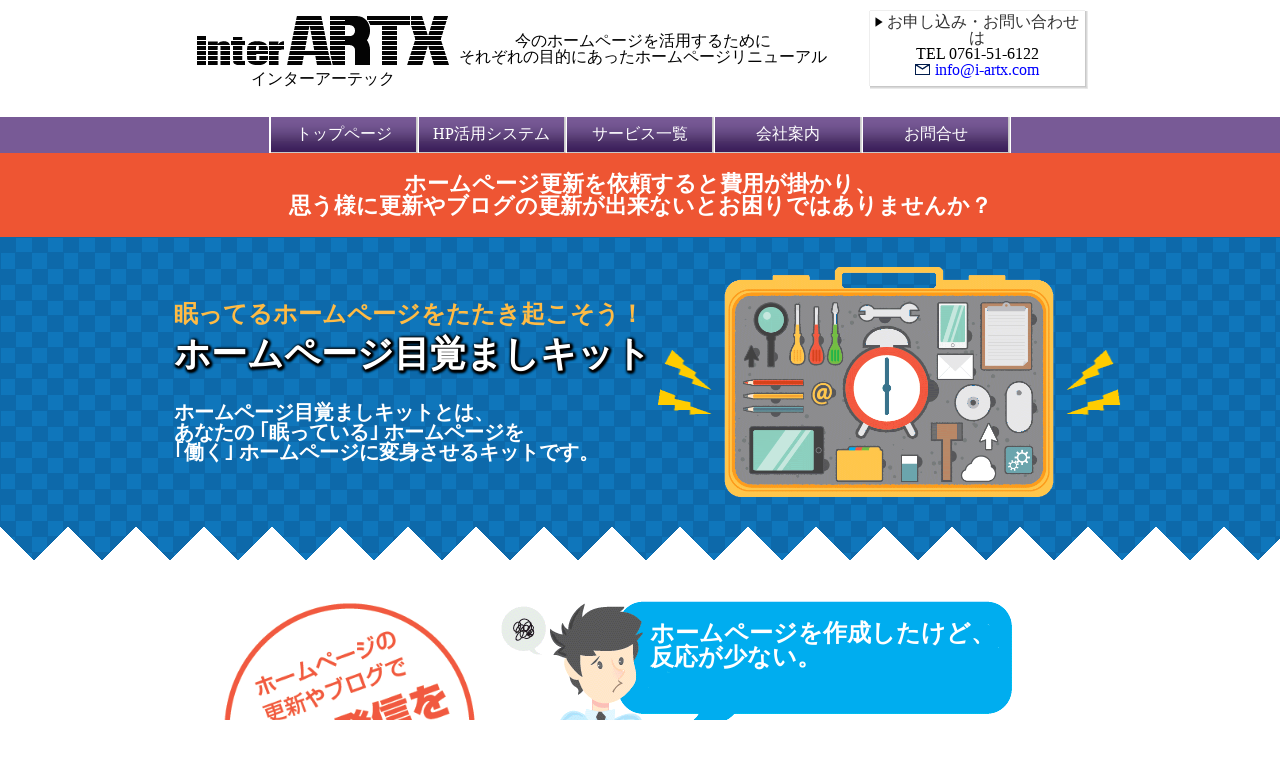

--- FILE ---
content_type: text/html
request_url: http://i-artx.com/
body_size: 3429
content:
<!DOCTYPE HTML PUBLIC "-//W3C//DTD HTML 4.01 Transitional//EN">
<html>
<head> <!-- source:indextop.html -->
<meta http-equiv="Content-Type" content="text/html; charset=Shift_JIS">
<meta http-equiv="Content-Style-Type" content="text/css">
<meta name="description" content="眠ってるホームページをたたき起こそう！ ホームページリニューアル ホームページ目覚ましキット">
<meta name="keywords" content="眠ってるホームページをたたき起こそう！ ホームページリニューアル ホームページ目覚ましキット">
<title>眠ってるホームページをたたき起こそう！ ホームページリニューアル ホームページ目覚ましキット</title>

<!--IEN:INDATA TOP css -->
<link rel="stylesheet" type="text/css" href="emienexer.cgi?mode=cssenv&type=nosp" media="all">
<style type="text/css">
</style>
<!--IEN:INDATA BOT css -->

</head>
<body>
<center>

<!--IEN:INDATA TOP header -->
<span class="s10"></span>
   <table border="0" cellpadding="0" cellspacing="0">
   <tr>
   <td width="260" align="center"><a href="http://www.i-artx.com/"><img src="img/logo-i-artx.gif" width="260" height="60" border="0" alt="目的に合ったホームページリニューアル インターアーテック"></a><br>
   <a href="http://www.i-artx.com/"><font size="2" face="HG丸ｺﾞｼｯｸM-PRO" color="#000000" style="text-decoration:none;">インターアーテック</font></a></td>
   <td width="380" align="center" valign="middle"><font size="2">今のホームページを活用するために<br>
   それぞれの目的にあったホームページリニューアル</font></td>
   <td width="255" align="right" valign="middle">
      <table border="0" cellpadding="0" cellspacing="0">
      <tr>
      <td width="1" height="1"></td>
      <td bgcolor="#eeeeee"></td>
      <td></td>
      </tr>
      <tr>
      <td bgcolor="#eeeeee"></td>
      <td width="215" height="75" align="center" valign="middle" bgcolor="#ffffff"><img src="img/ar1.gif" width="8" height="10" border="0"> <a href="mailto:info@i-artx.com" style="text-decoration:none;" onmouseover="mailto.color='#0000ff';" onmouseout="mailto.color='#333333';"><font id="mailto" color="#333333" size="2">お申し込み・お問い合わせは</font></a><br>
      <font size="2" face="Arial">TEL</font><font size="4" face="Arial Black"> 0761-51-6122</font>
         <table border="0" cellpadding="0" cellspacing="0">
         <tr>
         <td><a href="mailto:info@i-artx.com?Subject=□問い合せ"><img src="img/i_mail.gif" width="15" height="15" border="0" align="bottom" alt="インターアーテックへの問合せ"></a></td>
         <td width="5"></td>
         <td><a href="mailto:info@i-artx.com?Subject=□問い合せ"><font size="2" style="text-decoration:none;" color="#0000ff">info@i-artx.com</font></a></td>
         </tr>
         </table>
      <span class="s5"></span>
      </td>
      <td width="3" background="img/bs51.gif"></td>
      </tr>
      <tr>
      <td></td>
      <td height="3" background="img/bs52.gif"></td>
      <td background="img/bs53.gif"></td>
      </tr>
      </table>
   </td>
   </tr>
   </table>
<span class="s7"></span>
<!--IEN:INDATA BOT header -->

   <table width="100%" height="1" border="0" cellpadding="0" cellspacing="0" bgcolor="#ffffff"><tr><td></td></tr></table>

      <span class="s20"></span>

<!--IEN:INDATA TOP topmenu -->
   <table width="100%" border="0" cellpadding="0" cellspacing="0" bgcolor="#785a96">
   <tr>
   <td align="center" valign="middle">
      <table border="0" cellpadding="0" cellspacing="0">
      <tr>
      <td width="2" bgcolor="#ffffff"></td>
      <td id="BTOP" width="145" height="35" align="center" valign="middle" background="img/bc305.jpg">
      <a href="index.html" style="text-decoration:none; display:block;" onmouseover="mtop.color='#ffaaaa';" onmouseout="mtop.color='#ffffff';"><font id="mtop" size="2" color="#ffffff">トップページ</font></a>
      </td>
<!--
      <td width="2" background="img/bs51.gif"></td>
      <td width="1" bgcolor="#ffffff"></td>
      <td id="BPRO" width="150" align="center" valign="middle" background="img/bc305.jpg">
      <a href="mproduce.html" style="text-decoration:none; display:block;" onmouseover="mproduce.color='#ffaaaa';" onmouseout="mproduce.color='#ffffff';"><font id="mproduce" color="#ffffff" size="2">制作実績</font></a>
      </td>
-->
      <td width="2" background="img/bs51.gif"></td>
      <td width="1" bgcolor="#ffffff"></td>
      <td id="BBSI" width="145" align="center" valign="middle" background="img/bc305.jpg">
      <a href="mezamashi/index.html" style="text-decoration:none; display:block;" onmouseover="mbsi.color='#ffaaaa';" onmouseout="mbsi.color='#ffffff';"><font id="mbsi" color="#ffffff" size="2">HP活用システム</font></a>
      </td>
      <td width="2" background="img/bs51.gif"></td>
      <td width="1" bgcolor="#ffffff"></td>
      <td id="BSER" width="145" align="center" valign="middle" background="img/bc305.jpg">
      <a href="mservice.html" style="text-decoration:none; display:block;" onmouseover="mservice.color='#ffaaaa';" onmouseout="mservice.color='#ffffff';"><font id="mservice" color="#ffffff" size="2">サービス一覧</font></a>
      </td>
      <td width="2" background="img/bs51.gif"></td>
      <td width="1" bgcolor="#ffffff"></td>
      <td id="BINF" width="145" align="center" valign="middle" background="img/bc305.jpg">
      <a href="minfo.html" style="text-decoration:none; display:block;" onmouseover="minfo.color='#ffaaaa';" onmouseout="minfo.color='#ffffff';"><font id="minfo" color="#ffffff" size="2">会社案内</font></a>
      </td>
      <td width="2" background="img/bs51.gif"></td>
      <td width="1" bgcolor="#ffffff"></td>
      <td id="BCON" width="145" align="center" valign="middle" background="img/bc305.jpg">
      <a href="mcontact.html" style="text-decoration:none; display:block;" onmouseover="mcontact.color='#ffaaaa';" onmouseout="mcontact.color='#ffffff';"><font id="mcontact" color="#ffffff" size="2">お問合せ</font></a>
      </td>
      <td width="2" background="img/bs51.gif"></td>
      <td width="1" bgcolor="#ffffff"></td>
      </tr>
      <tr>
      <td bgcolor="#ffffff"></td>
      <td height="1" background="img/bs52.gif"></td>
      <td background="img/bs53.gif"></td>
      <td bgcolor="#ffffff"></td>
      <td background="img/bs52.gif"></td>
      <td background="img/bs53.gif"></td>
      <td bgcolor="#ffffff"></td>
      <td background="img/bs52.gif"></td>
      <td background="img/bs53.gif"></td>
      <td bgcolor="#ffffff"></td>
      <td background="img/bs52.gif" nowrap></td>
      <td background="img/bs53.gif"></td>
      <td bgcolor="#ffffff"></td>
      <td background="img/bs52.gif"></td>
      <td background="img/bs53.gif"></td>
      <td bgcolor="#ffffff"></td>
      <td background="img/bs52.gif"></td>
      <td background="img/bs53.gif"></td>
      <td bgcolor="#ffffff"></td>
      </tr>
      </table>
   </td>
   </tr>
   </table>
<script type="text/JavaScript">
UR=location.href;
if(UR.indexOf(".html")     < 0)  { BTOP.background='img/bc306.jpg'; }
if(UR.indexOf("/index")    >= 0) { BTOP.background='img/bc306.jpg'; }
if(UR.indexOf("/mservice") >= 0) { BSER.background='img/bc306.jpg'; }
if(UR.indexOf("/mbsi")     >= 0) { BBSI.background='img/bc306.jpg'; }
if(UR.indexOf("/mproduce") >= 0) { BPRO.background='img/bc306.jpg'; }
if(UR.indexOf("/minfo")    >= 0) { BINF.background='img/bc306.jpg'; }
if(UR.indexOf("/mcontact") >= 0) { BCON.background='img/bc306.jpg'; }
</script>
<!--IEN:INDATA BOT topmenu -->

<!--IEN:INDATA TOP navitop -->
<!--IEN:INDATA BOT navitop -->

   <table width="100%" border="0" cellpadding="0" cellspacing="0" bgcolor="#ee5533">
   <tr>
   <td align="center" valign="top">
   <span class="s20"></span>
   <span class="fs22b cf">
   ホームページ更新を依頼すると費用が掛かり、<br>
   思う様に更新やブログの更新が出来ないとお困りではありませんか？</span>
   <span class="s20"></span></td>
   </tr>
   </table>
   <table width="100%" border="0" cellpadding="0" cellspacing="0" background="img/bt11.jpg">
   <tr>
   <td align="center" valign="top">
   <span class="s20"></span>
      <table border="0" cellpadding="0" cellspacing="5">
      <tr valign="middle">
      <td width="10"></td>
      <td>
      <span class="s10"></span>
      <span class="fs24b" style="color:#ffbb44;">眠ってるホームページをたたき起こそう！</span>
      <span class="s10"></span>
      <span class="fs36b cf ts320s">ホームページ目覚ましキット</span>
      <span class="s30"></span>
      <span class="fs20b cf">ホームページ目覚ましキットとは、<br>
      あなたの ｢眠っている｣ ホームページを<br>
      ｢働く｣ ホームページに変身させるキットです。</span>
      <span class="s10"></span>
      </td>
      <td><img src="img/bt21.gif" width="60" height="68" border="0"></td>
      <td><img src="img/box12.gif" width="336" height="240" border="0"></td>
      <td><img src="img/bt22.gif" width="60" height="68" border="0"></td>
      </tr>
      </table>
   <span class="s20"></span>
   </td>
   </tr>
   <tr><td height="34" align="center" background="img/be11.gif"></td></tr>
   </table>
<span class="s40"></span>
   <table border="0" cellpadding="0" cellspacing="0">
   <tr>
   <td width="300" height="280" align="center" valign="top">
   <img src="img/ms11.gif" width="254" height="254" border="0">
   </td>
   <td width="580" height="320" align="left" valign="top" background="img/ms12.gif" rowspan="2">
   <span class="s20"></span>
      <table border="0" cellpadding="0" cellspacing="0">
      <tr>
      <td width="150"></td>
      <td width="350" height="80" align="left" valign="top">
      <span class="fs24b cf">
      ホームページを作成したけど、<br>
      反応が少ない。</span>
      </td>
      </tr>
      </table>
   <span class="s65"></span>
      <table border="0" cellpadding="0" cellspacing="0">
      <tr>
      <td width="180"></td>
      <td width="330" height="80" align="left" valign="middle">
      <span class="fs24b cf">
      ホームページが問合わせや<br>
      新しい商談に?がらない。</span>
      </td>
      </tr>
      </table>
   </td>
   </tr>
   <tr>
   <td height="40" valign="top">
   <span class="fs20b pa" style="color:#1199dd;">
   　　　　また、業者にホームページ更新を依頼すると費用が掛かり、<br>
   　　　　思う様に更新やブログの更新が出来ないとお困りではありませんか？
   </span>
   </td>
   </tr>
   </table>
<span class="s60"></span>
<p class="dib p12 bra8" style="background-color:#99ddff;">
<span class="dibc fs28b lh34" style="width:940px;color:#0066cc;">ホームページ目覚ましキットにお任せください！</span>
</p>
<span class="s30"></span>

<!--IEN:INDATA TOP navibot -->
<span class="s15"></span>
   <table width="100%" border="0" cellpadding="0" cellspacing="0">
   <tr>
   <td align="center" valign="top" bgcolor="#3366ff">
   <span class="s10"></span>
      <table border="0" cellpadding="0" cellspacing="0">
      <tr>
      <td width="980" align="left" valign="middle">

<!--IEN:INDATA TOP sitepage.bot?plate=navifoot&border=nof&update=foot -->
<!--      <p style="padding:3px 10px;"><a href="index.html" title="ホームページ目覚ましキット　眠ってるホームページをたたき起こそう！" class="dib bover"><span style="font-size:15px;color:#fffeff;">ＨＯＭＥ</span></a></p>-->
      <p style="padding:3px 10px;"><a href="mezamashi/mezamashi.html" title="ホームページ目覚ましキットとは" class="dib bover"><span style="font-size:15px;color:#fffeff;">目覚ましキットとは</span></a></p>
      <p style="padding:3px 10px;"><a href="mezamashi/jirei.html" title="導入事例 - ホームページ目覚ましキット" class="dib bover"><span style="font-size:15px;color:#fffeff;">導入事例</span></a></p>
      <p style="padding:3px 10px;"><a href="mezamashi/qanda.html" title="Ｑ＆Ａ - ホームページ目覚ましキット" class="dib bover"><span style="font-size:15px;color:#fffeff;">Ｑ＆Ａ</span></a></p>
      <p style="padding:3px 10px;"><a href="mezamashi/shindan.html" title="ホームページ診断 - ホームページ目覚ましキット" class="dib bover"><span style="font-size:15px;color:#fffeff;">ホームページ診断</span></a></p>
      <p style="padding:3px 10px;"><a href="mezamashi/ryokin.html" title="料金 - ホームページ目覚ましキット" class="dib bover"><span style="font-size:15px;color:#fffeff;">料　金</span></a></p>
      <p style="padding:3px 10px;"><a href="mezamashi/kaisya.html" title="開発･販売 - ホームページ目覚ましキット" class="dib bover"><span style="font-size:15px;color:#fffeff;">開発･販売</span></a></p>
      <p style="padding:3px 10px;"><a href="mezamashi/toiawase.html" title="お問い合せ - ホームページ目覚ましキット" class="dib bover"><span style="font-size:15px;color:#fffeff;">お問い合せ</span></a></p>
<!--IEN:INDATA BOT sitepage.bot -->

      </td>
      </tr>
      </table>
   <span class="s10"></span>
   </td>
   </tr>
   </table>
<!--IEN:INDATA BOT navibot -->

   <table width="100%" height="1" border="0" cellpadding="0" cellspacing="0" bgcolor="#ffffff"><tr><td></td></tr></table>

<!--IEN:INDATA TOP footer -->
<span class="s2"></span>
   <table width="100%" border="0" cellpadding="0" cellspacing="0">
   <tr>
   <td height="30" align="center" valign="bottom" bgcolor="#ddddff"><a href="index.html"><font color="#0000ff" size="2" style="text-decoration:none;">トップページ</font></a>
   　 <a href="mservice.html"><font color="#0000ff" size="2" style="text-decoration:none;">サービス一覧</font></a>
   　 <a href="mezamashi/index.html"><font color="#0000ff" size="2" style="text-decoration:none;">HP活用システム</font></a>
   　 <a href="mproduce.html"><font color="#0000ff" size="2" style="text-decoration:none;">制作実績</font></a>
   　 <a href="minfo.html"><font color="#0000ff" size="2" style="text-decoration:none;">会社案内</font></a>
   　 <a href="mcontact.html"><font color="#0000ff" size="2" style="text-decoration:none;">お問合せ</font></a></td>
   </tr>
   <tr><td height="5" bgcolor="#cccccc" background="img/bs52.gif"></td></tr>
   </table>
<span class="s2"></span>
   <table border="0" cellpadding="0" cellspacing="0">
   <tr>
   <td><a href="http://www.i-artx.com/"><img src="img/logo-i-artx.gif" width="130" height="30" border="0" alt="目的に合ったホームページリニューアル インターアーテック"></a></td>
   <td width="10"></td>
   <td valign="bottom"><a href="http://www.i-artx.com/"><font size="2" face="HG丸ｺﾞｼｯｸM-PRO" color="#000000" style="text-decoration:none;">インターアーテック</font></a></td>
   <td width="20"></td>
   <td valign="bottom"><font size="2" face="Arial">&#169; 2023 Inter ARTX All Rights Reserved</font></td>
   </tr>
   </table>
<span class="s5"></span>
<!--IEN:INDATA BOT footer -->

</center>
</body>
</html>


--- FILE ---
content_type: text/css; charset=Shift_JIS
request_url: http://i-artx.com/emienexer.cgi?mode=cssenv&type=nosp
body_size: 28652
content:
/*--------------------------------*/
/* iensystem/dcstyle.css          */
/*--------------------------------*/
@charset "Shift_JIS";

/*******************************************************************************/
/*
/*  【共通CSS】
/*  dcstyle.css
/*
/* ［タグCSS］
/*
/*  body   { margin:0; padding:0; text-align:center; }
/*  div    { margin:0; padding:0; text-align:left; vertical-align:top; }
/*  p      { margin:0; padding:0; text-align:left; vertical-align:top; display:inline-block; }
/*  input  { margin:0; padding:2px; }
/*  image  { border:0; }
/*  form   { margin:0; padding:0; }
/*  iframe { margin:0; padding:0; }
/*  a      { text-decoration:none; }
/*  h1     { display:inline-block; margin:0; padding:0; text-align:left; }
/*  h2     { display:inline-block; margin:0; padding:0; text-align:left; }
/*  h3     { display:inline-block; margin:0; padding:0; text-align:left; }
/*  textarea { word-break: break-all; resize:vertical; }
/*
/*
/* ［値なしクラスCSS］
/*
/*         背景色 文字色 Pad 丸め 枠線  LH   va
/*  .but10   f-d     -     3   2   1,9c  1em  m
/*  .but10m  f-d     -     3m  2   1,9c  1em  m
/*  .buc10   e6      -     3   2   1,9c  1em  m
/*  .buc10m  e6      -     3m  2   1,9c  1em  m
/*  .bus10   ff      -     2   -   1,aa  1em  m
/*  .bua10   f0      -     2   2   1,b0  1em  m
/*  .bub10   -       -     2   2   1,b0  1em  m
/*  .bun10   -       -     3   4    -    1em  m
/*  .bum10   -       -     -   -    -    1em  m
/*  .buo10   06c     ff    2   2    -    1em  m
/*  .buo10p  06c     ff    -   2    -    1em  m
/*  .buo10f  -       -     2   2    -    1em  m
/*  .bue10   f6      11    -   2   1,9   1em  m
/*  .bue10f  -       ff    -   4    -     -   m
/*
/*  .lsa1 { width:24%; }
/*  .lsa2 { width:32%; }
/*  .lsa3 { width:48%; }
/*  .lsa4 { width:64%; }
/*  .lsb1 { width:31%; }
/*  .lsb2 { width:48%; }
/*  .lsb3 { width:66%; }
/*  .lsb4 { width:97%; }
/*
/*  .docspw { width:440px; }
/*  .docsfs { font-size:16px; }
/*
/*  .dn    { display:none; }
/*  .dnl   { display:none; text-align:left; }
/*  .dnc   { display:none; text-align:center; }
/*  .dnr   { display:none; text-align:right; }
/*
/*  .db    { display:block; }
/*  .dbl   { display:block; text-align:left; }
/*  .dbc   { display:block; text-align:center; }
/*  .dbr   { display:block; text-align:right; }
/*
/*  .dib   { display:inline-block; }
/*  .dibt  { display:inline-block; vertical-align:top; }
/*  .dibm  { display:inline-block; vertical-align:middle; }
/*  .dibb  { display:inline-block; vertical-align:bottom; }
/*  .dibl  { display:inline-block; text-align:left; }
/*  .diblt { display:inline-block; text-align:left; vertical-align:top; }
/*  .diblm { display:inline-block; text-align:left; vertical-align:middle; }
/*  .diblb { display:inline-block; text-align:left; vertical-align:bottom; }
/*  .dibc  { display:inline-block; text-align:center; }
/*  .dibct { display:inline-block; text-align:center; vertical-align:top; }
/*  .dibcm { display:inline-block; text-align:center; vertical-align:middle; }
/*  .dibcb { display:inline-block; text-align:center; vertical-align:bottom; }
/*  .dibr  { display:inline-block; text-align:right; }
/*  .dibrt { display:inline-block; text-align:right; vertical-align:top; }
/*  .dibrm { display:inline-block; text-align:right; vertical-align:middle; }
/*  .dibrb { display:inline-block; text-align:right; vertical-align:bottom; }
/*
/*  .dt    { display:table; }
/*  .dtr   { display:table-row; }
/*  .dthg  { display:table-header-group; }
/*  .dtfg  { display:table-footer-group; }
/*  .dtrg  { display:table-row-group; }
/*  .dtc   { display:table-cell; }
/*  .dtct  { display:table-cell; vertical-align:top; }
/*  .dtcm  { display:table-cell; vertical-align:middle; }
/*  .dtcb  { display:table-cell; vertical-align:bottom; }
/*  .dtcl  { display:table-cell; text-align:left; }
/*  .dtclt { display:table-cell; text-align:left; vertical-align:top; }
/*  .dtclm { display:table-cell; text-align:left; vertical-align:middle; }
/*  .dtclb { display:table-cell; text-align:left; vertical-align:bottom; }
/*  .dtcc  { display:table-cell; text-align:center; }
/*  .dtcct { display:table-cell; text-align:center; vertical-align:top; }
/*  .dtccm { display:table-cell; text-align:center; vertical-align:middle; }
/*  .dtccb { display:table-cell; text-align:center; vertical-align:bottom; }
/*  .dtcr  { display:table-cell; text-align:right; }
/*  .dtcrt { display:table-cell; text-align:right; vertical-align:top; }
/*  .dtcrm { display:table-cell; text-align:right; vertical-align:middle; }
/*  .dtcrb { display:table-cell; text-align:right; vertical-align:bottom; }
/*
/*  .dthg  { display:table-header-group; page-break-inside:avoid; }
/*  .dtrg  { display:table-row-group; }
/*
/*  .dtb    { display:table; position:relative; border-left:solid 1px #cccccc; }
/*  .dtrb   { display:table-row; position:sticky; top:0; }
/*  .dtcbh  { display:table-cell; padding:3px; text-align:center; vertical-align:middle; border-top:solid 1px #cccccc; border-right:solid 1px #cccccc; border-bottom:solid 1px #999999; }
/*  .dtcb   { display:table-cell; padding:3px; border-right:solid 1px #cccccc; border-bottom:solid 1px #cccccc; }
/*  .dtcblt { display:table-cell; padding:3px; text-align:left; vertical-align:top; border-right:solid 1px #cccccc; border-bottom:solid 1px #cccccc; }
/*  .dtcblm { display:table-cell; padding:3px; text-align:left; vertical-align:middle; border-right:solid 1px #cccccc; border-bottom:solid 1px #cccccc; }
/*  .dtcblb { display:table-cell; padding:3px; text-align:left; vertical-align:bottom; border-right:solid 1px #cccccc; border-bottom:solid 1px #cccccc; }
/*  .dtcbct { display:table-cell; padding:3px; text-align:center; vertical-align:top; border-right:solid 1px #cccccc; border-bottom:solid 1px #cccccc; }
/*  .dtcbcm { display:table-cell; padding:3px; text-align:center; vertical-align:middle; border-right:solid 1px #cccccc; border-bottom:solid 1px #cccccc; }
/*  .dtcbcb { display:table-cell; padding:3px; text-align:center; vertical-align:bottom; border-right:solid 1px #cccccc; border-bottom:solid 1px #cccccc; }
/*  .dtcbrt { display:table-cell; padding:3px; text-align:right; vertical-align:top; border-right:solid 1px #cccccc; border-bottom:solid 1px #cccccc; }
/*  .dtcbrm { display:table-cell; padding:3px; text-align:right; vertical-align:middle; border-right:solid 1px #cccccc; border-bottom:solid 1px #cccccc; }
/*  .dtcbrb { display:table-cell; padding:3px; text-align:right; vertical-align:bottom; border-right:solid 1px #cccccc; border-bottom:solid 1px #cccccc; }
/*
/*  .dli   { display:list-item; list-style:inside; list-style-image:url("iensystem/iensanr10.png"); }
/*  .dlif  { display:list-item; list-style:inside; list-style-image:url("iensystem/iensafr10.png"); }
/*
/*  .ps   { position:sticky; top:0; z-index:1; }
/*  .pa   { position:absolute; }
/*  .pf   { position:fixed; }
/*  .pr   { position:relative; }
/*
/*  .t0   { top:0; }
/*
/*  .tal  { text-align:left; }
/*  .tac  { text-align:center; }
/*  .tar  { text-align:right; }
/*
/*  .vat  { vertical-align:top; }
/*  .vam  { vertical-align:middle; }
/*  .vab  { vertical-align:bottom; }
/*
/*  .talt { text-align:left; vertical-align:top; }
/*  .talm { text-align:left; vertical-align:middle; }
/*  .talb { text-align:left; vertical-align:bottom; }
/*  .tact { text-align:center; vertical-align:top; }
/*  .tacm { text-align:center; vertical-align:middle; }
/*  .tacb { text-align:center; vertical-align:bottom; }
/*  .tart { text-align:right; vertical-align:top; }
/*  .tarm { text-align:right; vertical-align:middle; }
/*  .tarb { text-align:right; vertical-align:bottom; }
/*  
/*
/*  .fl   { float:left; }
/*  .fr   { float:right; }
/*  .fn   { float:none; }
/*
/*  .wsnor { white-space:normal; }
/*  .wsnow { white-space:nowrap; }
/*
/*  .tdn  { text-decoration:none; }
/*  .tdu  { text-decoration:underline; }
/*  .tdlt { text-decoration:line-through; }
/*
/*
/* ［値ありクラスCSS・自動生成］
/*
/*
/*  色値…A/AB/ABC/ABCDEF→色コード:AAAAAA/ABABAB/AABBCC/ABCDEF
/*
/*  .w99           - width:99px;
/*  .h99           - height:99px;
/*  .ws99          - display:inline; width:99px;
/*  .maxw99        - max-width:99px;
/*  .maxh99        - max-height:99px;
/*  .minw99        - min-width:99px;
/*  .minh99        - min-height:99px;
/*  .c色値         - color:#色コード;
/*  .bc色値        - background-color:#色コード;
/*  .m99           - margin:99px;
/*  .m7788         - margin:77px 88px;
/*  .mt99          - margin-top:99px;
/*  .mr99          - margin-right:99px;
/*  .mb99          - margin-bottom:99px;
/*  .ml99          - margin-left:99px;
/*  .mtb99         - margin-top:99px; margin-bottom:99px;
/*  .mlr99         - margin-left:99px; margin-right:99px;
/*  .p99           - padding:99px;
/*  .p7788         - padding:77px 88px;
/*  .pt99          - padding-top:99px;
/*  .pr99          - padding-right:99px;
/*  .pb99          - padding-bottom:99px;
/*  .pl99          - padding-left:99px;
/*  .ptb99         - padding-top:99px; padding-bottom:99px;
/*  .plr99         - padding-left:99px; padding-right:99px;
/*  .fs99[b][e]    - font-size:99px; [font-weight:bold;] [line-height:1em;]
/*  .lh99          - line-height:99px;
/*  .ts39A[s]      - text-shadow:0px 1px [9+1px] #AAAAAA, … ,9px 9px [9+1px] #AAAAAA;
/*  .ts89A[s]      - text-shadow:-9px -9px [9+1px] #AAAAAA, … ,9px 9px [9+1px] #AAAAAA;
/*  .bs39A[s]      - box-shadow:0px 1px [9+1px] #AAAAAA, … ,9px 9px [9+1px] #AAAAAA;
/*  .bs89A[s]      - box-shadow:-9px -9px [9+1px] #AAAAAA, … ,9px 9px [9+1px] #AAAAAA;
/*  .blg色値1[s色値2] - background:linear-gradient(#色コード1,#色コード2); 色値2がない場合は 色コード1は色値1+0x333333 色コード2は色値1
/*  .b99           - border:solid 99px;
/*  .b99f          - border:solid 99px #ffffff;
/*  .b99c色値      - border:solid 99px #色コード;
/*  .bt99          - border-top:solid 99px;
/*  .bt99f         - border-top:solid 99px #ffffff;
/*  .bt99c色値     - border-top:solid 99px #色コード;
/*  .br99          - border-right:solid 99px;
/*  .br99f         - border-right:solid 99px #ffffff;
/*  .br99c色値     - border-right:solid 99px #色コード;
/*  .bb99          - border-bottom:solid 99px;
/*  .bb99f         - border-bottom:solid 99px #ffffff;
/*  .bb99c色値     - border-bottom:solid 99px #色コード;
/*  .bl99          - border-left:solid 99px;
/*  .bl99f         - border-left:solid 99px #ffffff;
/*  .bl99c色値     - border-left:solid 99px #色コード;
/*  .bdc色値       - border-color:#色コード;
/*
/*  .zi99          - z-index:99;
/*  .bra99         - border-radius:99px;
/*
/*
/* ［値ありクラスCSS・既存指定］
/*
/*  .btf  { border-top:solid 1px #ffffff; }
/*  .brf  { border-right:solid 1px #ffffff; }
/*  .bbf  { border-bottom:solid 1px #ffffff; }
/*  .blf  { border-left:solid 1px #ffffff; }
/*
/*  .blg0   { background:linear-gradient(#666666,#000000); }
/*  .blg1   { background:linear-gradient(#777777,#111111); }
/*   blg0…blgf
/*
/*  .blg003 { background:linear-gradient(#333399,#000033); }
/*   blg003…blg00f
/*
/*  .blg030 { background:linear-gradient(#339933,#003300); }
/*   blg030…blg0f0
/*
/*  .blg300 { background:linear-gradient(#993333,#330000); }
/*   blg300…blgf00
/*
/*  .bra1  { border-radius:1px; }
/*   bra0…bra40
/*
/*  .bs81csx { box-shadow:0px -1px 3px #cccccc,1px -1px 3px #cccccc,-1px 0px 3px #cccccc,1px 0px 8px #cccccc,-1px 1px 6px #cccccc,0px 1px 8px #cccccc,1px 1px 16px #666666; }
/*  .bs82csx { box-shadow:0px -2px 4px #cccccc,2px -2px 4px #cccccc,-2px 0px 4px #cccccc,2px 0px 10px #cccccc,-2px 2px 8px #cccccc,0px 2px 10px #cccccc,2px 2px 20px #666666; }
/*
/*  .bscb  { box-sizing:content-box; }
/*  .bspb  { box-sizing:padding-box; }
/*  .bsbb  { box-sizing:border-box; }
/*
/*  .bsc   { background-size:cover; }
/*  .bpc   { background-position:center; }
/*  .bpcc  { background-position:center; background-size:cover; }
/*  .brnr  { background-repeat:no-repeat; }
/*
/*  .m0a   { margin:0 auto; }
/*  .ma    { margin:auto; }
/*
/*  .m40   { margin:40px; }
/*  .mt40  { margin-top:409px; }
/*  .mr40  { margin-right:40px; }
/*  .mb40  { margin-bottom:40px; }
/*  .ml40  { margin-left:40px; }
/*  .mtb40 { margin-top:40px; margin-bottom:40px; }
/*  .mlr40 { margin-left:40px; margin-right:40px; }
/*   1～40
/*
/*  .p40   { padding:99px; }
/*  .pt40  { padding-top:99px; }
/*  .pr40  { padding-right:99px; }
/*  .pb40  { padding-bottom:99px; }
/*  .pl40  { padding-left:99px; }
/*  .ptb40 { padding-top:99px; padding-bottom:99px; }
/*  .plr40 { padding-left:99px; padding-right:99px; }
/*   1～40
/*
/*  .lh1em { line-height:1em; }
/*
/*  .wf   { width:100% }
/*
/*  .w1p  { width:1% }
/*   w1p…w100p
/*
/*  .hf   { height:100% }
/*
/*  .fwb  { font-weight:bold; }
/*  .fwl  { font-weight:lighter; }
/*
/*  .ls0  { letter-spacing:0; }
/*   ls0…ls10
/*
/*  .lss1 { letter-spacing:-1px; }
/*   lss1…lss5
/*
/*  .aover       { opacity:0; cursor:pointer; display:inline-block; }
/*  :hover.aover { opacity:0.3; }
/*
/*  .bover       { opacity:1.0; cursor:pointer; display:inline-block; }
/*  :hover.bover { opacity:0.7; }
/*
/*  .cover       { color:#0000cc; cursor:pointer; display:inline-block; }
/*  :hover.cover { color:#cc0000; }
/*
/*  .dover       { opacity:1.0; cursor:pointer; }
/*  :hover.dover { opacity:0.7; }
/*
/*  .eover       { background-color:#eeeeee; cursor:pointer; }
/*  :hover.eover { background-color:#ffeeee; }
/*
/*  .mover       { color:#ffffff; cursor:pointer; display:inline-block;; }
/*  :hover.mover { color:#ff9900; }
/*
/*  .pover       { opacity:0.7; cursor:pointer; display:inline-block; }
/*  :hover.pover { opacity:1.0; }
/*
/*  .rover       { color:#000000; cursor:pointer; display:inline-block; }
/*  :hover.rover { color:#cc0000; }
/*
/*  .sover       { opacity:1.0; cursor:pointer; display:inline-block; }
/*  :hover.sover { opacity:0.7; box-shadow:-1px -1px 1px #ee6666,…,…,…,…,…,…,1px 1px 1px #ee6666; }
/*
/*
/*  .but10       { display:inline-block; text-align:center; vertical-align:middle; cursor:pointer; font-size:10px; line-height:1em;
/*                 padding:3px; border-radius:2px; border:1px solid #9c9c9c; background:linear-gradient(#ffffff,#dddddd); }
/*  :hover.but10 { background:linear-gradient(#ffffff,#fffff9); }
/*   but10…but20
/*
/*  .buc10       { display:inline-block; text-align:center; vertical-align:middle; cursor:pointer; font-size:10px; line-height:1em;
/*                 padding:3px; border-radius:2px; border:1px solid #9c9c9c; background-color:#e6e6e6; }
/*  :hover.buc10 { background-color:#ccddff; }
/*   buc10…buc20
/*
/*  .bus10       { display:inline-block; text-align:center; vertical-align:middle; cursor:pointer; font-size:10px; line-height:1em;
/*                 padding:2px; border:1px solid #aaaaaa; background-color:#ffffff; }
/*  :hover.bus10 { background-color:#ccddff; }
/*   bus10…bus20
/*
/*  .bua10        { display:inline-block; text-align:center; vertical-align:middle; cursor:pointer; font-size:10px; line-height:1em;
/*                  padding:2px; border-radius:2px; border:1px solid #b0b0b0; background-color:#f0f0f0; }
/*  :hover.bua10  { background-color:#ccddff; }
/*   bua10…bua20
/*
/*  .bub10        { display:inline-block; text-align:center; vertical-align:middle; cursor:pointer; font-size:10px; line-height:1em;
/*                  padding:2px; border-radius:2px; border:1px solid #b0b0b0; }
/*  :hover.bub10  { background-color:#ccddff; }
/*   bub10…bub20
/*
/*  .bun10        { display:inline-block; text-align:center; vertical-align:middle; cursor:pointer; font-size:10px; line-height:1em;
/*                  padding:3px; border-radius:3px; }
/*  :hover.bun10  { opacity:0.6; }
/*   bun10…bun20
/*
/*  .bum10        { display:inline-block; text-align:center; vertical-align:middle; cursor:pointer; font-size:10px; line-height:1em;
/*                  border-radius:2px; }
/*  :hover.bum10  { opacity:0.6; background-color:#ee3333; }
/*   bum10…bum20
/*
/*  .buo10        { display:inline-block; text-align:center; cursor:pointer; font-size:10px; line-height:1em; border-radius:2px; padding:2px;
/*                  color:#ffffff; background-color:#0066cc; vertical-align:middle; }
/*  :hover.buo10  { background-color:#ee3333; }
/*
/*  .buo10p       { display:inline-block; text-align:center; cursor:pointer; font-size:10px; line-height:1em; border-radius:2px;
/*                  color:#ffffff; background-color:#0066cc; vertical-align:middle; }
/*  :hover.buo10p { background-color:#ee3333; }
/*
/*  .buo10f       { display:inline-block; text-align:center; cursor:pointer; font-size:10px; line-height:1em; border-radius:2px; padding:2px;
/*                  vertical-align:middle; }
/*  :hover.buo10f { background-color:#ee3333; }
/*
/*  .bue10        { display:inline-block; text-align:center; vertical-align:middle; cursor:pointer; font-size:10px; line-height:1em;
/*                  border-radius:2px; border:1px solid #b0b0b0; color:#111111; background-color:#f6f6f6; }
/*  :hover.bue10  { background-color:#ccddff; }
/*   bue10…bue20
/*
/*  .bue10f       { display:inline-block; text-align:center; vertical-align:middle; cursor:pointer; font-size:10px; border-radius:4px; color:#ffffff; }
/*  :hover.bue10f { background-color:#cc3333; }
/*   bue10f…bue20f
/*
/*  .ffms    { font-family:'ＭＳ ゴシック'; }
/*  .ffmsg   { font-family:'ＭＳ ゴシック'; }
/*  .ffmspg  { font-family:'ＭＳ Ｐゴシック'; }
/*  .ffmsm   { font-family:'ＭＳ 明朝'; }
/*  .ffmspm  { font-family:'ＭＳ Ｐ明朝'; }
/*  .ffme    { font-family:メイリオ; }
/*  .ffa     { font-family:Arial; }
/*  .ffams   { font-family:Arial,'ＭＳ ゴシック'; }
/*  .ffamsp  { font-family:Arial,'ＭＳ Ｐゴシック'; }
/*  .ffame   { font-family:Arial,メイリオ; }
/*  .ffhgpmb { font-family:HGP明朝B; }
/*  .ffhgpme { font-family:HGP明朝E; }
/*  .ffhgsmb { font-family:HGS明朝B; }
/*  .ffhgsme { font-family:HGS明朝E; }
/*  .ffhgmb  { font-family:HG明朝B; }
/*  .ffhgme  { font-family:HG明朝E; }
/*  .ffhgpge { font-family:HGPｺﾞｼｯｸE; }
/*  .ffhgpgm { font-family:HGPｺﾞｼｯｸM; }
/*  .ffhgge  { font-family:HGｺﾞｼｯｸE; }
/*  .ffhggm  { font-family:HGｺﾞｼｯｸM; }
/*
/*  .cp    { cursor:pointer; }
/*  .cpo   { cursor:pointer; }
/*  :hover.cpo { opacity:0.7; background-color:#ffffff; }
/*  .cpr   { cursor:pointer; }
/*  :hover.cpr { color:#ff3333; }
/*  .cpbc  { cursor:pointer; }
/*  :hover.cpbc { background-color:#ffeeee; }
/*  .cpb   { cursor:pointer; border:solid 1px #eeeeee; }
/*  :hover.cpb { border:solid 1px #ee3333; }
/*  .cm    { cursor:move; }
/*  .czi   { cursor:zoom-in; }
/*  .cde   { cursor:default; }
/*
/*  .o1    { opacity:0.1; }
/*   o0…o9
/*
/*  .os    { overflow:scroll; }
/*  .oh    { overflow:hidden; }
/*  .ohe   { overflow:hidden; white-space:nowrap; text-overflow:ellipsis; }
/*  .oa    { overflow:auto; }
/*  .oxs   { overflow-x:scroll; }
/*  .oxh   { overflow-x:hidden; }
/*  .oxa   { overflow-x:auto; }
/*  .oys   { overflow-y:scroll; }
/*  .oyh   { overflow-y:hidden; }
/*  .oya   { overflow-y:auto; }
/*
/*  .toe   { overflow:hidden; white-space:nowrap; text-overflow:ellipsis; }
/*
/*  .wbn   { word-break: normal; }
/*  .wbba  { word-break: break-all; }
/*  .wbka  { word-break: keep-all; }
/*
/*
/*  印刷関連
/*  .pbiav { page-break-inside:avoid; }                ブロックの途中で改ページしない
/*  .pbba  { page-break-before:always; }               改ページして表示
/*
/*  @media print
/*  .mpdn  { display:none; }                                        印刷時表示しない
/*  .dthg  { display:table-header-group; page-break-inside:avoid; } 改ページ毎に表示
/*
/*  @media screen
/*  .msdn  { display:none; }                                        画面表示しない
/*
/*******************************************************************************/

body   { margin:0; padding:0; text-align:center; }
div    { margin:0; padding:0; text-align:left; vertical-align:top; }
p      { margin:0; padding:0; text-align:left; vertical-align:top; display:inline-block; }
input  { margin:0; padding:2px; }
image  { border:0; }
form   { margin:0; padding:0; }
iframe { margin:0; padding:0; }
a      { text-decoration:none; }
h1     { display:inline-block; margin:0; padding:0; text-align:left; }
h2     { display:inline-block; margin:0; padding:0; text-align:left; }
h3     { display:inline-block; margin:0; padding:0; text-align:left; }
textarea { word-break:break-all; resize:vertical; }

.lsa1 { width:24%; }
.lsa2 { width:32%; }
.lsa3 { width:48%; }
.lsa4 { width:64%; }
.lsb1 { width:31%; }
.lsb2 { width:48%; }
.lsb3 { width:66%; }
.lsb4 { width:97%; }

.docspw { width:440px; }
.docsfs { font-size:16px; }

.dn    { display:none; }
.dnl   { display:none; text-align:left; }
.dnc   { display:none; text-align:center; }
.dnr   { display:none; text-align:right; }

.db    { display:block; }
.dbl   { display:block; text-align:left; }
.dbc   { display:block; text-align:center; }
.dbr   { display:block; text-align:right; }

.dib   { display:inline-block; }
.dibt  { display:inline-block; vertical-align:top; }
.dibm  { display:inline-block; vertical-align:middle; }
.dibb  { display:inline-block; vertical-align:bottom; }

.dibl  { display:inline-block; text-align:left; }
.diblt { display:inline-block; text-align:left; vertical-align:top; }
.diblm { display:inline-block; text-align:left; vertical-align:middle; }
.diblb { display:inline-block; text-align:left; vertical-align:bottom; }

.dibc  { display:inline-block; text-align:center; }
.dibct { display:inline-block; text-align:center; vertical-align:top; }
.dibcm { display:inline-block; text-align:center; vertical-align:middle; }
.dibcb { display:inline-block; text-align:center; vertical-align:bottom; }

.dibr  { display:inline-block; text-align:right; }
.dibrt { display:inline-block; text-align:right; vertical-align:top; }
.dibrm { display:inline-block; text-align:right; vertical-align:middle; }
.dibrb { display:inline-block; text-align:right; vertical-align:bottom; }

.dt    { display:table; }
.dtr   { display:table-row; }

.dthg  { display:table-header-group; page-break-inside:avoid; }
.dtfg  { display:table-footer-group; }
.dtrg  { display:table-row-group; }

.dtc   { display:table-cell; }
.dtct  { display:table-cell; vertical-align:top; }
.dtcm  { display:table-cell; vertical-align:middle; }
.dtcb  { display:table-cell; vertical-align:bottom; }

.dtcl  { display:table-cell; text-align:left; }
.dtclt { display:table-cell; text-align:left; vertical-align:top; }
.dtclm { display:table-cell; text-align:left; vertical-align:middle; }
.dtclb { display:table-cell; text-align:left; vertical-align:bottom; }

.dtcc  { display:table-cell; text-align:center; }
.dtcct { display:table-cell; text-align:center; vertical-align:top; }
.dtccm { display:table-cell; text-align:center; vertical-align:middle; }
.dtccb { display:table-cell; text-align:center; vertical-align:bottom; }

.dtcr  { display:table-cell; text-align:right; }
.dtcrt { display:table-cell; text-align:right; vertical-align:top; }
.dtcrm { display:table-cell; text-align:right; vertical-align:middle; }
.dtcrb { display:table-cell; text-align:right; vertical-align:bottom; }

.dtb    { display:table; position:relative; border-left:solid 1px #cccccc; }
.dtrb   { display:table-row; }
.dtrbh  { display:table-row; position:sticky; top:0; }
.dtcbh  { display:table-cell; padding:3px; text-align:center; vertical-align:middle; border-top:solid 1px #cccccc; border-right:solid 1px #cccccc; border-bottom:solid 1px #999999; }
.dtcb   { display:table-cell; padding:3px; border-right:solid 1px #cccccc; border-bottom:solid 1px #cccccc; }
.dtcblt { display:table-cell; padding:3px; text-align:left; vertical-align:top; border-right:solid 1px #cccccc; border-bottom:solid 1px #cccccc; }
.dtcblm { display:table-cell; padding:3px; text-align:left; vertical-align:middle; border-right:solid 1px #cccccc; border-bottom:solid 1px #cccccc; }
.dtcblb { display:table-cell; padding:3px; text-align:left; vertical-align:bottom; border-right:solid 1px #cccccc; border-bottom:solid 1px #cccccc; }
.dtcbct { display:table-cell; padding:3px; text-align:center; vertical-align:top; border-right:solid 1px #cccccc; border-bottom:solid 1px #cccccc; }
.dtcbcm { display:table-cell; padding:3px; text-align:center; vertical-align:middle; border-right:solid 1px #cccccc; border-bottom:solid 1px #cccccc; }
.dtcbcb { display:table-cell; padding:3px; text-align:center; vertical-align:bottom; border-right:solid 1px #cccccc; border-bottom:solid 1px #cccccc; }
.dtcbrt { display:table-cell; padding:3px; text-align:right; vertical-align:top; border-right:solid 1px #cccccc; border-bottom:solid 1px #cccccc; }
.dtcbrm { display:table-cell; padding:3px; text-align:right; vertical-align:middle; border-right:solid 1px #cccccc; border-bottom:solid 1px #cccccc; }
.dtcbrb { display:table-cell; padding:3px; text-align:right; vertical-align:bottom; border-right:solid 1px #cccccc; border-bottom:solid 1px #cccccc; }

.dli   { display:list-item; list-style:inside; list-style-image:url("iensystem/iensanr10.png"); }
.dlif  { display:list-item; list-style:inside; list-style-image:url("iensystem/iensafr10.png"); }

.ps   { position:sticky; top:0; z-index:1; }
.pa   { position:absolute; }
.pf   { position:fixed; }
.pr   { position:relative; }

.t0   { top:0; }

.tal  { text-align:left; }
.tac  { text-align:center; }
.tar  { text-align:right; }

.vat  { vertical-align:top; }
.vam  { vertical-align:middle; }
.vab  { vertical-align:bottom; }

.talt { text-align:left; vertical-align:top; }
.talm { text-align:left; vertical-align:middle; }
.talb { text-align:left; vertical-align:bottom; }
.tact { text-align:center; vertical-align:top; }
.tacm { text-align:center; vertical-align:middle; }
.tacb { text-align:center; vertical-align:bottom; }
.tart { text-align:right; vertical-align:top; }
.tarm { text-align:right; vertical-align:middle; }
.tarb { text-align:right; vertical-align:bottom; }

.fl   { float:left; }
.fr   { float:right; }
.fn   { float:none; }

.wsnor { white-space:normal; }
.wsnow { white-space:nowrap; }

.tdn  { text-decoration:none; }
.tdu  { text-decoration:underline; }
.tdlt { text-decoration:line-through; }

.zi1  { z-index:1; }
.zi2  { z-index:2; }
.zi3  { z-index:3; }
.zi4  { z-index:4; }
.zi5  { z-index:5; }
.zi6  { z-index:6; }
.zi7  { z-index:7; }
.zi8  { z-index:8; }
.zi9  { z-index:9; }
.zi10 { z-index:10; }
.zi11 { z-index:11; }
.zi12 { z-index:12; }
.zi13 { z-index:13; }
.zi14 { z-index:14; }
.zi15 { z-index:15; }
.zi16 { z-index:16; }
.zi17 { z-index:17; }
.zi18 { z-index:18; }
.zi19 { z-index:19; }
.zi20 { z-index:20; }
.zi21 { z-index:21; }
.zi22 { z-index:22; }
.zi23 { z-index:23; }
.zi24 { z-index:24; }
.zi25 { z-index:25; }
.zi26 { z-index:26; }
.zi27 { z-index:27; }
.zi28 { z-index:28; }
.zi29 { z-index:29; }
.zi30 { z-index:30; }


.b0   { border:0; }
.b1   { border:solid 1px #333333; }
.b2   { border:solid 2px #333333; }
.b3   { border:solid 3px #333333; }

.b1f  { border:solid 1px #ffffff; }
.b2f  { border:solid 2px #ffffff; }
.b3f  { border:solid 3px #ffffff; }

.bt1  { border-top:solid 1px #333333; }
.bt2  { border-top:solid 2px #333333; }
.bt3  { border-top:solid 3px #333333; }

.bt1f { border-top:solid 1px #ffffff; }
.bt2f { border-top:solid 2px #ffffff; }
.bt3f { border-top:solid 3px #ffffff; }

.br1  { border-right:solid 1px #333333; }
.br2  { border-right:solid 2px #333333; }
.br3  { border-right:solid 3px #333333; }

.br1f { border-right:solid 1px #ffffff; }
.br2f { border-right:solid 2px #ffffff; }
.br3f { border-right:solid 3px #ffffff; }

.bb1  { border-bottom:solid 1px #333333; }
.bb2  { border-bottom:solid 2px #333333; }
.bb3  { border-bottom:solid 3px #333333; }

.bb1f { border-bottom:solid 1px #ffffff; }
.bb2f { border-bottom:solid 2px #ffffff; }
.bb3f { border-bottom:solid 3px #ffffff; }

.bl1  { border-left:solid 1px #333333; }
.bl2  { border-left:solid 2px #333333; }
.bl3  { border-left:solid 3px #333333; }

.bl1f { border-left:solid 1px #ffffff; }
.bl2f { border-left:solid 2px #ffffff; }
.bl3f { border-left:solid 3px #ffffff; }

.btr1   { border-top:solid 1px #000000; border-right:solid 1px #000000; }
.btr1c0 { border-top:solid 1px #000000; border-right:solid 1px #000000; }
.btr1c3 { border-top:solid 1px #333333; border-right:solid 1px #333333; }
.btr1c6 { border-top:solid 1px #666666; border-right:solid 1px #666666; }
.btr1c9 { border-top:solid 1px #999999; border-right:solid 1px #999999; }
.btr1cc { border-top:solid 1px #cccccc; border-right:solid 1px #cccccc; }
.btr1cf { border-top:solid 1px #ffffff; border-right:solid 1px #ffffff; }

.btb1   { border-top:solid 1px #000000; border-bottom:solid 1px #000000; }
.btb1c3 { border-top:solid 1px #333333; border-bottom:solid 1px #333333; }
.btb1c6 { border-top:solid 1px #666666; border-bottom:solid 1px #666666; }
.btb1c9 { border-top:solid 1px #999999; border-bottom:solid 1px #999999; }
.btb1cc { border-top:solid 1px #cccccc; border-bottom:solid 1px #cccccc; }
.btb1cf { border-top:solid 1px #ffffff; border-bottom:solid 1px #ffffff; }

.btl1   { border-top:solid 1px #000000; border-left:solid 1px #000000; }
.btl1c0 { border-top:solid 1px #000000; border-left:solid 1px #000000; }
.btl1c3 { border-top:solid 1px #333333; border-left:solid 1px #333333; }
.btl1c6 { border-top:solid 1px #666666; border-left:solid 1px #666666; }
.btl1c9 { border-top:solid 1px #999999; border-left:solid 1px #999999; }
.btl1cc { border-top:solid 1px #cccccc; border-left:solid 1px #cccccc; }
.btl1cf { border-top:solid 1px #ffffff; border-left:solid 1px #ffffff; }

.brb1   { border-right:solid 1px #000000; border-bottom:solid 1px #000000; }
.brb1c0 { border-right:solid 1px #000000; border-bottom:solid 1px #000000; }
.brb1c3 { border-right:solid 1px #333333; border-bottom:solid 1px #333333; }
.brb1c6 { border-right:solid 1px #666666; border-bottom:solid 1px #666666; }
.brb1c9 { border-right:solid 1px #999999; border-bottom:solid 1px #999999; }
.brb1cc { border-right:solid 1px #cccccc; border-bottom:solid 1px #cccccc; }
.brb1cf { border-right:solid 1px #ffffff; border-bottom:solid 1px #ffffff; }

.brl1   { border-right:solid 1px #000000; border-left:solid 1px #000000; }
.brl1c3 { border-right:solid 1px #333333; border-left:solid 1px #333333; }
.brl1c6 { border-right:solid 1px #666666; border-left:solid 1px #666666; }
.brl1c9 { border-right:solid 1px #999999; border-left:solid 1px #999999; }
.brl1cc { border-right:solid 1px #cccccc; border-left:solid 1px #cccccc; }
.brl1cf { border-right:solid 1px #ffffff; border-left:solid 1px #ffffff; }

.blr1   { border-left:solid 1px #000000; border-right:solid 1px #000000; }
.blr1c3 { border-left:solid 1px #333333; border-right:solid 1px #333333; }
.blr1c6 { border-left:solid 1px #666666; border-right:solid 1px #666666; }
.blr1c9 { border-left:solid 1px #999999; border-right:solid 1px #999999; }
.blr1cc { border-left:solid 1px #cccccc; border-right:solid 1px #cccccc; }
.blr1cf { border-left:solid 1px #ffffff; border-right:solid 1px #ffffff; }

.bbl1   { border-bottom:solid 1px #000000; border-left:solid 1px #000000; }
.bbl1c3 { border-bottom:solid 1px #333333; border-left:solid 1px #333333; }
.bbl1c6 { border-bottom:solid 1px #666666; border-left:solid 1px #666666; }
.bbl1c9 { border-bottom:solid 1px #999999; border-left:solid 1px #999999; }
.bbl1cc { border-bottom:solid 1px #cccccc; border-left:solid 1px #cccccc; }
.bbl1cf { border-bottom:solid 1px #ffffff; border-left:solid 1px #ffffff; }

.btrb1   { border-top:solid 1px #000000; border-right:solid 1px #000000; border-bottom:solid 1px #000000; }
.btrb1c3 { border-top:solid 1px #333333; border-right:solid 1px #333333; border-bottom:solid 1px #333333; }
.btrb1c6 { border-top:solid 1px #666666; border-right:solid 1px #666666; border-bottom:solid 1px #666666; }
.btrb1c9 { border-top:solid 1px #999999; border-right:solid 1px #999999; border-bottom:solid 1px #999999; }
.btrb1cc { border-top:solid 1px #cccccc; border-right:solid 1px #cccccc; border-bottom:solid 1px #cccccc; }
.btrb1cf { border-top:solid 1px #ffffff; border-right:solid 1px #ffffff; border-bottom:solid 1px #ffffff; }

.btrl1   { border-top:solid 1px #000000; border-right:solid 1px #000000; border-left:solid 1px #000000; }
.btrl1c3 { border-top:solid 1px #333333; border-right:solid 1px #333333; border-left:solid 1px #333333; }
.btrl1c6 { border-top:solid 1px #666666; border-right:solid 1px #666666; border-left:solid 1px #666666; }
.btrl1c9 { border-top:solid 1px #999999; border-right:solid 1px #999999; border-left:solid 1px #999999; }
.btrl1cc { border-top:solid 1px #cccccc; border-right:solid 1px #cccccc; border-left:solid 1px #cccccc; }
.btrl1cf { border-top:solid 1px #ffffff; border-right:solid 1px #ffffff; border-left:solid 1px #ffffff; }

.btbl1   { border-top:solid 1px #000000; border-bottom:solid 1px #000000; border-left:solid 1px #000000; }
.btbl1c3 { border-top:solid 1px #333333; border-bottom:solid 1px #333333; border-left:solid 1px #333333; }
.btbl1c6 { border-top:solid 1px #666666; border-bottom:solid 1px #666666; border-left:solid 1px #666666; }
.btbl1c9 { border-top:solid 1px #999999; border-bottom:solid 1px #999999; border-left:solid 1px #999999; }
.btbl1cc { border-top:solid 1px #cccccc; border-bottom:solid 1px #cccccc; border-left:solid 1px #cccccc; }
.btbl1cf { border-top:solid 1px #ffffff; border-bottom:solid 1px #ffffff; border-left:solid 1px #ffffff; }

.brbl1   { border-right:solid 1px #000000; border-bottom:solid 1px #000000; border-left:solid 1px #000000; }
.brbl1c3 { border-right:solid 1px #333333; border-bottom:solid 1px #333333; border-left:solid 1px #333333; }
.brbl1c6 { border-right:solid 1px #666666; border-bottom:solid 1px #666666; border-left:solid 1px #666666; }
.brbl1c9 { border-right:solid 1px #999999; border-bottom:solid 1px #999999; border-left:solid 1px #999999; }
.brbl1cc { border-right:solid 1px #cccccc; border-bottom:solid 1px #cccccc; border-left:solid 1px #cccccc; }
.brbl1cf { border-right:solid 1px #ffffff; border-bottom:solid 1px #ffffff; border-left:solid 1px #ffffff; }

.b1c0 { border:solid 1px #000000; }
.b1c1 { border:solid 1px #111111; }
.b1c2 { border:solid 1px #222222; }
.b1c3 { border:solid 1px #333333; }
.b1c4 { border:solid 1px #444444; }
.b1c5 { border:solid 1px #555555; }
.b1c6 { border:solid 1px #666666; }
.b1c7 { border:solid 1px #777777; }
.b1c8 { border:solid 1px #888888; }
.b1c9 { border:solid 1px #999999; }
.b1ca { border:solid 1px #aaaaaa; }
.b1cb { border:solid 1px #bbbbbb; }
.b1cc { border:solid 1px #cccccc; }
.b1cd { border:solid 1px #dddddd; }
.b1ce { border:solid 1px #eeeeee; }
.b1cf { border:solid 1px #ffffff; }

.b2c0 { border:solid 2px #000000; }
.b2c1 { border:solid 2px #111111; }
.b2c2 { border:solid 2px #222222; }
.b2c3 { border:solid 2px #333333; }
.b2c4 { border:solid 2px #444444; }
.b2c5 { border:solid 2px #555555; }
.b2c6 { border:solid 2px #666666; }
.b2c7 { border:solid 2px #777777; }
.b2c8 { border:solid 2px #888888; }
.b2c9 { border:solid 2px #999999; }
.b2ca { border:solid 2px #aaaaaa; }
.b2cb { border:solid 2px #bbbbbb; }
.b2cc { border:solid 2px #cccccc; }
.b2cd { border:solid 2px #dddddd; }
.b2ce { border:solid 2px #eeeeee; }
.b2cf { border:solid 2px #ffffff; }

.bt1c0 { border-top:solid 1px #000000; }
.bt1c3 { border-top:solid 1px #333333; }
.bt1c6 { border-top:solid 1px #666666; }
.bt1c9 { border-top:solid 1px #999999; }
.bt1cc { border-top:solid 1px #cccccc; }
.bt1cd { border-top:solid 1px #dddddd; }
.bt1ce { border-top:solid 1px #eeeeee; }
.bt1cf { border-top:solid 1px #ffffff; }

.bb1c0 { border-bottom:solid 1px #000000; }
.bb1c3 { border-bottom:solid 1px #333333; }
.bb1c6 { border-bottom:solid 1px #666666; }
.bb1c9 { border-bottom:solid 1px #999999; }
.bb1cc { border-bottom:solid 1px #cccccc; }
.bb1cd { border-bottom:solid 1px #dddddd; }
.bb1ce { border-bottom:solid 1px #eeeeee; }
.bb1cf { border-bottom:solid 1px #ffffff; }

.bl1c0 { border-left:solid 1px #000000; }
.bl1c3 { border-left:solid 1px #333333; }
.bl1c6 { border-left:solid 1px #666666; }
.bl1c9 { border-left:solid 1px #999999; }
.bl1cc { border-left:solid 1px #cccccc; }
.bl1cd { border-left:solid 1px #dddddd; }
.bl1ce { border-left:solid 1px #eeeeee; }
.bl1cf { border-left:solid 1px #ffffff; }

.br1c0 { border-right:solid 1px #000000; }
.br1c3 { border-right:solid 1px #333333; }
.br1c6 { border-right:solid 1px #666666; }
.br1c9 { border-right:solid 1px #999999; }
.br1cc { border-right:solid 1px #cccccc; }
.br1cd { border-right:solid 1px #dddddd; }
.br1ce { border-right:solid 1px #eeeeee; }
.br1cf { border-right:solid 1px #ffffff; }


.blg0 { background:linear-gradient(#666666,#000000); }
.blg1 { background:linear-gradient(#777777,#111111); }
.blg2 { background:linear-gradient(#888888,#222222); }
.blg3 { background:linear-gradient(#999999,#333333); }
.blg4 { background:linear-gradient(#aaaaaa,#444444); }
.blg5 { background:linear-gradient(#bbbbbb,#555555); }
.blg6 { background:linear-gradient(#cccccc,#666666); }
.blg7 { background:linear-gradient(#dddddd,#777777); }
.blg8 { background:linear-gradient(#eeeeee,#888888); }
.blg9 { background:linear-gradient(#f0f0f0,#999999); }
.blga { background:linear-gradient(#f3f3f3,#aaaaaa); }
.blgb { background:linear-gradient(#f6f6f6,#bbbbbb); }
.blgc { background:linear-gradient(#f9f9f9,#cccccc); }
.blgd { background:linear-gradient(#fcfcfc,#dddddd); }
.blge { background:linear-gradient(#fdfdfd,#eeeeee); }
.blgf { background:linear-gradient(#ffffff,#fcfcfc); }

.blg003 { background:linear-gradient(#333399,#000033); }
.blg006 { background:linear-gradient(#4444aa,#000066); }
.blg009 { background:linear-gradient(#6666cc,#000099); }
.blg00c { background:linear-gradient(#6666ff,#0000cc); }
.blg00f { background:linear-gradient(#9999ff,#0000ff); }

.blg030 { background:linear-gradient(#339933,#003300); }
.blg060 { background:linear-gradient(#44aa44,#006600); }
.blg090 { background:linear-gradient(#66cc66,#009900); }
.blg0c0 { background:linear-gradient(#66ff66,#00cc00); }
.blg0f0 { background:linear-gradient(#99ff99,#00ff00); }

.blg300 { background:linear-gradient(#993333,#330000); }
.blg600 { background:linear-gradient(#aa4444,#660000); }
.blg900 { background:linear-gradient(#cc6666,#990000); }
.blgc00 { background:linear-gradient(#ff6666,#cc0000); }
.blgf00 { background:linear-gradient(#ff9999,#ff0000); }

.bc0 { background-color:#000000; }
.bc1 { background-color:#111111; }
.bc2 { background-color:#222222; }
.bc3 { background-color:#333333; }
.bc4 { background-color:#444444; }
.bc5 { background-color:#555555; }
.bc6 { background-color:#666666; }
.bc7 { background-color:#777777; } 
.bc8 { background-color:#888888; } 
.bc9 { background-color:#999999; } 
.bca { background-color:#aaaaaa; } 
.bcb { background-color:#bbbbbb; } 
.bcc { background-color:#cccccc; } 
.bcd { background-color:#dddddd; } 
.bce { background-color:#eeeeee; } 
.bcf { background-color:#ffffff; } 

.bce0 { background-color:#e0e0e0; } 
.bce1 { background-color:#e1e1e1; } 
.bce2 { background-color:#e1e2e2; } 
.bce3 { background-color:#e2e3e3; } 
.bce4 { background-color:#e3e4e4; } 
.bce5 { background-color:#e4e5e5; } 
.bce6 { background-color:#e5e6e6; } 
.bce7 { background-color:#e6e7e7; } 
.bce8 { background-color:#e7e8e8; } 
.bce9 { background-color:#e8e9e9; } 
.bcea { background-color:#eaeaea; } 
.bceb { background-color:#ebebeb; } 
.bcec { background-color:#ececec; } 
.bced { background-color:#ededed; } 
.bcee { background-color:#eeeeee; } 
.bcef { background-color:#efefef; } 

.bcf0 { background-color:#f0f0f0; } 
.bcf1 { background-color:#f1f1f1; } 
.bcf2 { background-color:#f1f2f2; } 
.bcf3 { background-color:#f2f3f3; } 
.bcf4 { background-color:#f3f4f4; } 
.bcf5 { background-color:#f4f5f5; } 
.bcf6 { background-color:#f5f6f6; } 
.bcf7 { background-color:#f6f7f7; } 
.bcf8 { background-color:#f7f8f8; } 
.bcf9 { background-color:#f8f9f9; } 
.bcfa { background-color:#fafafa; } 
.bcfb { background-color:#fbfbfb; } 
.bcfc { background-color:#fcfcfc; } 
.bcfd { background-color:#fdfdfd; } 
.bcfe { background-color:#fefefe; } 
.bcff { background-color:#ffffff; } 

.bc000 { background-color:#000000; }
.bc003 { background-color:#000033; }
.bc006 { background-color:#000066; }
.bc009 { background-color:#000099; }
.bc00c { background-color:#0000cc; }
.bc00f { background-color:#0000ff; }
.bc030 { background-color:#003300; }
.bc033 { background-color:#003333; }
.bc036 { background-color:#003366; }
.bc039 { background-color:#003399; }
.bc03c { background-color:#0033cc; }
.bc03f { background-color:#0033ff; }
.bc060 { background-color:#006600; }
.bc063 { background-color:#006633; }
.bc066 { background-color:#006666; }
.bc069 { background-color:#006699; }
.bc06c { background-color:#0066cc; }
.bc06f { background-color:#0066ff; }
.bc090 { background-color:#009900; }
.bc093 { background-color:#009933; }
.bc096 { background-color:#009966; }
.bc099 { background-color:#009999; }
.bc09c { background-color:#0099cc; }
.bc09f { background-color:#0099ff; }
.bc0c0 { background-color:#00cc00; }
.bc0c3 { background-color:#00cc33; }
.bc0c6 { background-color:#00cc66; }
.bc0c9 { background-color:#00cc99; }
.bc0cc { background-color:#00cccc; }
.bc0cf { background-color:#00ccff; }
.bc0f0 { background-color:#00ff00; }
.bc0f3 { background-color:#00ff33; }
.bc0f6 { background-color:#00ff66; }
.bc0f9 { background-color:#00ff99; }
.bc0fc { background-color:#00ffcc; }
.bc0ff { background-color:#00ffff; }

.bc300 { background-color:#330000; }
.bc303 { background-color:#330033; }
.bc306 { background-color:#330066; }
.bc309 { background-color:#330099; }
.bc30c { background-color:#3300cc; }
.bc30f { background-color:#3300ff; }
.bc330 { background-color:#333300; }
.bc333 { background-color:#333333; }
.bc336 { background-color:#333366; }
.bc339 { background-color:#333399; }
.bc33c { background-color:#3333cc; }
.bc33f { background-color:#3333ff; }
.bc360 { background-color:#336600; }
.bc363 { background-color:#336633; }
.bc366 { background-color:#336666; }
.bc369 { background-color:#336699; }
.bc36c { background-color:#3366cc; }
.bc36f { background-color:#3366ff; }
.bc390 { background-color:#339900; }
.bc393 { background-color:#339933; }
.bc396 { background-color:#339966; }
.bc399 { background-color:#339999; }
.bc39c { background-color:#3399cc; }
.bc39f { background-color:#3399ff; }
.bc3c0 { background-color:#33cc00; }
.bc3c3 { background-color:#33cc33; }
.bc3c6 { background-color:#33cc66; }
.bc3c9 { background-color:#33cc99; }
.bc3cc { background-color:#33cccc; }
.bc3cf { background-color:#33ccff; }
.bc3f0 { background-color:#33ff00; }
.bc3f3 { background-color:#33ff33; }
.bc3f6 { background-color:#33ff66; }
.bc3f9 { background-color:#33ff99; }
.bc3fc { background-color:#33ffcc; }
.bc3ff { background-color:#33ffff; }

.bc600 { background-color:#660000; }
.bc603 { background-color:#660033; }
.bc606 { background-color:#660066; }
.bc609 { background-color:#660099; }
.bc60c { background-color:#6600cc; }
.bc60f { background-color:#6600ff; }
.bc630 { background-color:#663300; }
.bc633 { background-color:#663333; }
.bc636 { background-color:#663366; }
.bc639 { background-color:#663399; }
.bc63c { background-color:#6633cc; }
.bc63f { background-color:#6633ff; }
.bc660 { background-color:#666600; }
.bc663 { background-color:#666633; }
.bc666 { background-color:#666666; }
.bc669 { background-color:#666699; }
.bc66c { background-color:#6666cc; }
.bc66f { background-color:#6666ff; }
.bc690 { background-color:#669900; }
.bc693 { background-color:#669933; }
.bc696 { background-color:#669966; }
.bc699 { background-color:#669999; }
.bc69c { background-color:#6699cc; }
.bc69f { background-color:#6699ff; }
.bc6c0 { background-color:#66cc00; }
.bc6c3 { background-color:#66cc33; }
.bc6c6 { background-color:#66cc66; }
.bc6c9 { background-color:#66cc99; }
.bc6cc { background-color:#66cccc; }
.bc6cf { background-color:#66ccff; }
.bc6f0 { background-color:#66ff00; }
.bc6f3 { background-color:#66ff33; }
.bc6f6 { background-color:#66ff66; }
.bc6f9 { background-color:#66ff99; }
.bc6fc { background-color:#66ffcc; }
.bc6ff { background-color:#66ffff; }

.bc900 { background-color:#990000; }
.bc903 { background-color:#990033; }
.bc906 { background-color:#990066; }
.bc909 { background-color:#990099; }
.bc90c { background-color:#9900cc; }
.bc90f { background-color:#9900ff; }
.bc930 { background-color:#993300; }
.bc933 { background-color:#993333; }
.bc936 { background-color:#993366; }
.bc939 { background-color:#993399; }
.bc93c { background-color:#9933cc; }
.bc93f { background-color:#9933ff; }
.bc960 { background-color:#996600; }
.bc963 { background-color:#996633; }
.bc966 { background-color:#996666; }
.bc969 { background-color:#996699; }
.bc96c { background-color:#9966cc; }
.bc96f { background-color:#9966ff; }
.bc990 { background-color:#999900; }
.bc993 { background-color:#999933; }
.bc996 { background-color:#999966; }
.bc999 { background-color:#999999; }
.bc99c { background-color:#9999cc; }
.bc99f { background-color:#9999ff; }
.bc9c0 { background-color:#99cc00; }
.bc9c3 { background-color:#99cc33; }
.bc9c6 { background-color:#99cc66; }
.bc9c9 { background-color:#99cc99; }
.bc9cc { background-color:#99cccc; }
.bc9cf { background-color:#99ccff; }
.bc9f0 { background-color:#99ff00; }
.bc9f3 { background-color:#99ff33; }
.bc9f6 { background-color:#99ff66; }
.bc9f9 { background-color:#99ff99; }
.bc9fc { background-color:#99ffcc; }
.bc9ff { background-color:#99ffff; }

.bcc00 { background-color:#cc0000; }
.bcc03 { background-color:#cc0033; }
.bcc06 { background-color:#cc0066; }
.bcc09 { background-color:#cc0099; }
.bcc0c { background-color:#cc00cc; }
.bcc0f { background-color:#cc00ff; }
.bcc30 { background-color:#cc3300; }
.bcc33 { background-color:#cc3333; }
.bcc36 { background-color:#cc3366; }
.bcc39 { background-color:#cc3399; }
.bcc3c { background-color:#cc33cc; }
.bcc3f { background-color:#cc33ff; }
.bcc60 { background-color:#cc6600; }
.bcc63 { background-color:#cc6633; }
.bcc66 { background-color:#cc6666; }
.bcc69 { background-color:#cc6699; }
.bcc6c { background-color:#cc66cc; }
.bcc6f { background-color:#cc66ff; }
.bcc90 { background-color:#cc9900; }
.bcc93 { background-color:#cc9933; }
.bcc96 { background-color:#cc9966; }
.bcc99 { background-color:#cc9999; }
.bcc9c { background-color:#cc99cc; }
.bcc9f { background-color:#cc99ff; }
.bccc0 { background-color:#cccc00; }
.bccc3 { background-color:#cccc33; }
.bccc6 { background-color:#cccc66; }
.bccc9 { background-color:#cccc99; }
.bcccc { background-color:#cccccc; }
.bcccf { background-color:#ccccff; }
.bccf0 { background-color:#ccff00; }
.bccf3 { background-color:#ccff33; }
.bccf6 { background-color:#ccff66; }
.bccf9 { background-color:#ccff99; }
.bccfc { background-color:#ccffcc; }
.bccff { background-color:#ccffff; }

.bcf00 { background-color:#ff0000; }
.bcf03 { background-color:#ff0033; }
.bcf06 { background-color:#ff0066; }
.bcf09 { background-color:#ff0099; }
.bcf0c { background-color:#ff00cc; }
.bcf0f { background-color:#ff00ff; }
.bcf30 { background-color:#ff3300; }
.bcf33 { background-color:#ff3333; }
.bcf36 { background-color:#ff3366; }
.bcf39 { background-color:#ff3399; }
.bcf3c { background-color:#ff33cc; }
.bcf3f { background-color:#ff33ff; }
.bcf60 { background-color:#ff6600; }
.bcf63 { background-color:#ff6633; }
.bcf66 { background-color:#ff6666; }
.bcf69 { background-color:#ff6699; }
.bcf6c { background-color:#ff66cc; }
.bcf6f { background-color:#ff66ff; }
.bcf90 { background-color:#ff9900; }
.bcf93 { background-color:#ff9933; }
.bcf96 { background-color:#ff9966; }
.bcf99 { background-color:#ff9999; }
.bcf9c { background-color:#ff99cc; }
.bcf9f { background-color:#ff99ff; }
.bcfc0 { background-color:#ffcc00; }
.bcfc3 { background-color:#ffcc33; }
.bcfc6 { background-color:#ffcc66; }
.bcfc9 { background-color:#ffcc99; }
.bcfcc { background-color:#ffcccc; }
.bcfcf { background-color:#ffccff; }
.bcff0 { background-color:#ffff00; }
.bcff3 { background-color:#ffff33; }
.bcff6 { background-color:#ffff66; }
.bcff9 { background-color:#ffff99; }
.bcffc { background-color:#ffffcc; }

.bcdff { background-color:#ddffff; }
.bceff { background-color:#eeffff; }
.bcfdf { background-color:#ffddff; }
.bcfef { background-color:#ffeeff; }
.bcffd { background-color:#ffffdd; }
.bcffe { background-color:#ffffee; }
.bcfff { background-color:#ffffff; }

.bra0  { border-radius:0; }
.bra1  { border-radius:1px; }
.bra2  { border-radius:2px; }
.bra3  { border-radius:3px; }
.bra4  { border-radius:4px; }
.bra5  { border-radius:5px; }
.bra6  { border-radius:6px; }
.bra7  { border-radius:7px; }
.bra8  { border-radius:8px; }
.bra9  { border-radius:9px; }
.bra10 { border-radius:10px; }
.bra11 { border-radius:11px; }
.bra12 { border-radius:12px; }
.bra13 { border-radius:13px; }
.bra14 { border-radius:14px; }
.bra15 { border-radius:15px; }
.bra16 { border-radius:16px; }
.bra17 { border-radius:17px; }
.bra18 { border-radius:18px; }
.bra19 { border-radius:19px; }
.bra20 { border-radius:20px; }

.bs81csx { box-shadow:0px -1px 3px #cccccc,1px -1px 3px #cccccc,-1px 0px 3px #cccccc,1px 0px 8px #cccccc,-1px 1px 6px #cccccc,0px 1px 8px #cccccc,1px 1px 16px #666666; }
.bs82csx { box-shadow:0px -2px 4px #cccccc,2px -2px 4px #cccccc,-2px 0px 4px #cccccc,2px 0px 10px #cccccc,-2px 2px 8px #cccccc,0px 2px 10px #cccccc,2px 2px 20px #666666; }

.bscb  { box-sizing:content-box; }
.bspb  { box-sizing:padding-box; }
.bsbb  { box-sizing:border-box; }

.bsc   { background-size:cover; }
.bpc   { background-position:center; }
.bpcc  { background-position:center; background-size:cover; }
.brnr  { background-repeat:no-repeat; }

.m0a   { margin:0 auto; }
.ma    { margin:auto; }
.mlra  { margin-left:auto; margin-right:auto; }

.m0    { margin:0; }
.m1    { margin:1px; }
.m2    { margin:2px; }
.m3    { margin:3px; }
.m4    { margin:4px; }
.m5    { margin:5px; }
.m6    { margin:6px; }
.m7    { margin:7px; }
.m8    { margin:8px; }
.m9    { margin:9px; }
.m10   { margin:10px; }
.m11   { margin:11px; }
.m12   { margin:12px; }
.m13   { margin:13px; }
.m14   { margin:14px; }
.m15   { margin:15px; }
.m16   { margin:16px; }
.m17   { margin:17px; }
.m18   { margin:18px; }
.m19   { margin:19px; }
.m20   { margin:20px; }
.m21   { margin:21px; }
.m22   { margin:22px; }
.m23   { margin:23px; }
.m24   { margin:24px; }
.m25   { margin:25px; }
.m26   { margin:26px; }
.m27   { margin:27px; }
.m28   { margin:28px; }
.m29   { margin:29px; }
.m30   { margin:30px; }
.m31   { margin:31px; }
.m32   { margin:32px; }
.m33   { margin:33px; }
.m34   { margin:34px; }
.m35   { margin:35px; }
.m36   { margin:36px; }
.m37   { margin:37px; }
.m38   { margin:38px; }
.m39   { margin:39px; }
.m40   { margin:40px; }

.mt0   { margin-top:0; }
.mt1   { margin-top:1px; }
.mt2   { margin-top:2px; }
.mt3   { margin-top:3px; }
.mt4   { margin-top:4px; }
.mt5   { margin-top:5px; }
.mt6   { margin-top:6px; }
.mt7   { margin-top:7px; }
.mt8   { margin-top:8px; }
.mt9   { margin-top:9px; }
.mt10  { margin-top:10px; }
.mt11  { margin-top:11px; }
.mt12  { margin-top:12px; }
.mt13  { margin-top:13px; }
.mt14  { margin-top:14px; }
.mt15  { margin-top:15px; }
.mt16  { margin-top:16px; }
.mt17  { margin-top:17px; }
.mt18  { margin-top:18px; }
.mt19  { margin-top:19px; }
.mt20  { margin-top:20px; }
.mt21  { margin-top:21px; }
.mt22  { margin-top:22px; }
.mt23  { margin-top:23px; }
.mt24  { margin-top:24px; }
.mt25  { margin-top:25px; }
.mt26  { margin-top:26px; }
.mt27  { margin-top:27px; }
.mt28  { margin-top:28px; }
.mt29  { margin-top:29px; }
.mt30  { margin-top:30px; }
.mt31  { margin-top:31px; }
.mt32  { margin-top:32px; }
.mt33  { margin-top:33px; }
.mt34  { margin-top:34px; }
.mt35  { margin-top:35px; }
.mt36  { margin-top:36px; }
.mt37  { margin-top:37px; }
.mt38  { margin-top:38px; }
.mt39  { margin-top:39px; }
.mt40  { margin-top:40px; }

.mb0   { margin-bottom:0; }
.mb1   { margin-bottom:1px; }
.mb2   { margin-bottom:2px; }
.mb3   { margin-bottom:3px; }
.mb4   { margin-bottom:4px; }
.mb5   { margin-bottom:5px; }
.mb6   { margin-bottom:6px; }
.mb7   { margin-bottom:7px; }
.mb8   { margin-bottom:8px; }
.mb9   { margin-bottom:9px; }
.mb10  { margin-bottom:10px; }
.mb11  { margin-bottom:11px; }
.mb12  { margin-bottom:12px; }
.mb13  { margin-bottom:13px; }
.mb14  { margin-bottom:14px; }
.mb15  { margin-bottom:15px; }
.mb16  { margin-bottom:16px; }
.mb17  { margin-bottom:17px; }
.mb18  { margin-bottom:18px; }
.mb19  { margin-bottom:19px; }
.mb20  { margin-bottom:20px; }
.mb21  { margin-bottom:21px; }
.mb22  { margin-bottom:22px; }
.mb23  { margin-bottom:23px; }
.mb24  { margin-bottom:24px; }
.mb25  { margin-bottom:25px; }
.mb26  { margin-bottom:26px; }
.mb27  { margin-bottom:27px; }
.mb28  { margin-bottom:28px; }
.mb29  { margin-bottom:29px; }
.mb30  { margin-bottom:30px; }
.mb31  { margin-bottom:31px; }
.mb32  { margin-bottom:32px; }
.mb33  { margin-bottom:33px; }
.mb34  { margin-bottom:34px; }
.mb35  { margin-bottom:35px; }
.mb36  { margin-bottom:36px; }
.mb37  { margin-bottom:37px; }
.mb38  { margin-bottom:38px; }
.mb39  { margin-bottom:39px; }
.mb40  { margin-bottom:40px; }

.mtb1  { margin-top:1px; margin-bottom:1px; }
.mtb2  { margin-top:2px; margin-bottom:2px; }
.mtb3  { margin-top:3px; margin-bottom:3px; }
.mtb4  { margin-top:4px; margin-bottom:4px; }
.mtb5  { margin-top:5px; margin-bottom:5px; }
.mtb6  { margin-top:6px; margin-bottom:6px; }
.mtb7  { margin-top:7px; margin-bottom:7px; }
.mtb8  { margin-top:8px; margin-bottom:8px; }
.mtb9  { margin-top:9px; margin-bottom:9px; }
.mtb10 { margin-top:10px; margin-bottom:10px; }
.mtb11 { margin-top:11px; margin-bottom:11px; }
.mtb12 { margin-top:12px; margin-bottom:12px; }
.mtb13 { margin-top:13px; margin-bottom:13px; }
.mtb14 { margin-top:14px; margin-bottom:14px; }
.mtb15 { margin-top:15px; margin-bottom:15px; }
.mtb16 { margin-top:16px; margin-bottom:16px; }
.mtb17 { margin-top:17px; margin-bottom:17px; }
.mtb18 { margin-top:18px; margin-bottom:18px; }
.mtb19 { margin-top:19px; margin-bottom:19px; }
.mtb20 { margin-top:20px; margin-bottom:20px; }
.mtb21 { margin-top:21px; margin-bottom:21px; }
.mtb22 { margin-top:22px; margin-bottom:22px; }
.mtb23 { margin-top:23px; margin-bottom:23px; }
.mtb24 { margin-top:24px; margin-bottom:24px; }
.mtb25 { margin-top:25px; margin-bottom:25px; }
.mtb26 { margin-top:26px; margin-bottom:26px; }
.mtb27 { margin-top:27px; margin-bottom:27px; }
.mtb28 { margin-top:28px; margin-bottom:28px; }
.mtb29 { margin-top:29px; margin-bottom:29px; }
.mtb30 { margin-top:30px; margin-bottom:30px; }
.mtb31 { margin-top:31px; margin-bottom:31px; }
.mtb32 { margin-top:32px; margin-bottom:32px; }
.mtb33 { margin-top:33px; margin-bottom:33px; }
.mtb34 { margin-top:34px; margin-bottom:34px; }
.mtb35 { margin-top:35px; margin-bottom:35px; }
.mtb36 { margin-top:36px; margin-bottom:36px; }
.mtb37 { margin-top:37px; margin-bottom:37px; }
.mtb38 { margin-top:38px; margin-bottom:38px; }
.mtb39 { margin-top:39px; margin-bottom:39px; }
.mtb40 { margin-top:40px; margin-bottom:40px; }

.ml1   { margin-left:1px; }
.ml2   { margin-left:2px; }
.ml3   { margin-left:3px; }
.ml4   { margin-left:4px; }
.ml5   { margin-left:5px; }
.ml6   { margin-left:6px; }
.ml7   { margin-left:7px; }
.ml8   { margin-left:8px; }
.ml9   { margin-left:9px; }
.ml10  { margin-left:10px; }
.ml11  { margin-left:11px; }
.ml12  { margin-left:12px; }
.ml13  { margin-left:13px; }
.ml14  { margin-left:14px; }
.ml15  { margin-left:15px; }
.ml16  { margin-left:16px; }
.ml17  { margin-left:17px; }
.ml18  { margin-left:18px; }
.ml19  { margin-left:19px; }
.ml20  { margin-left:20px; }
.ml21  { margin-left:21px; }
.ml22  { margin-left:22px; }
.ml23  { margin-left:23px; }
.ml24  { margin-left:24px; }
.ml25  { margin-left:25px; }
.ml26  { margin-left:26px; }
.ml27  { margin-left:27px; }
.ml28  { margin-left:28px; }
.ml29  { margin-left:29px; }
.ml30  { margin-left:30px; }
.ml31  { margin-left:31px; }
.ml32  { margin-left:32px; }
.ml33  { margin-left:33px; }
.ml34  { margin-left:34px; }
.ml35  { margin-left:35px; }
.ml36  { margin-left:36px; }
.ml37  { margin-left:37px; }
.ml38  { margin-left:38px; }
.ml39  { margin-left:39px; }
.ml40  { margin-left:40px; }

.mr1   { margin-right:1px; }
.mr2   { margin-right:2px; }
.mr3   { margin-right:3px; }
.mr4   { margin-right:4px; }
.mr5   { margin-right:5px; }
.mr6   { margin-right:6px; }
.mr7   { margin-right:7px; }
.mr8   { margin-right:8px; }
.mr9   { margin-right:9px; }
.mr10  { margin-right:10px; }
.mr11  { margin-right:11px; }
.mr12  { margin-right:12px; }
.mr13  { margin-right:13px; }
.mr14  { margin-right:14px; }
.mr15  { margin-right:15px; }
.mr16  { margin-right:16px; }
.mr17  { margin-right:17px; }
.mr18  { margin-right:18px; }
.mr19  { margin-right:19px; }
.mr20  { margin-right:20px; }
.mr21  { margin-right:21px; }
.mr22  { margin-right:22px; }
.mr23  { margin-right:23px; }
.mr24  { margin-right:24px; }
.mr25  { margin-right:25px; }
.mr26  { margin-right:26px; }
.mr27  { margin-right:27px; }
.mr28  { margin-right:28px; }
.mr29  { margin-right:29px; }
.mr30  { margin-right:30px; }
.mr31  { margin-right:31px; }
.mr32  { margin-right:32px; }
.mr33  { margin-right:33px; }
.mr34  { margin-right:34px; }
.mr35  { margin-right:35px; }
.mr36  { margin-right:36px; }
.mr37  { margin-right:37px; }
.mr38  { margin-right:38px; }
.mr39  { margin-right:39px; }
.mr40  { margin-right:40px; }

.mlr1  { margin-left:1px; margin-right:1px; }
.mlr2  { margin-left:2px; margin-right:2px; }
.mlr3  { margin-left:3px; margin-right:3px; }
.mlr4  { margin-left:4px; margin-right:4px; }
.mlr5  { margin-left:5px; margin-right:5px; }
.mlr6  { margin-left:6px; margin-right:6px; }
.mlr7  { margin-left:7px; margin-right:7px; }
.mlr8  { margin-left:8px; margin-right:8px; }
.mlr9  { margin-left:9px; margin-right:9px; }
.mlr10 { margin-left:10px; margin-right:10px; }
.mlr11 { margin-left:11px; margin-right:11px; }
.mlr12 { margin-left:12px; margin-right:12px; }
.mlr13 { margin-left:13px; margin-right:13px; }
.mlr14 { margin-left:14px; margin-right:14px; }
.mlr15 { margin-left:15px; margin-right:15px; }
.mlr16 { margin-left:16px; margin-right:16px; }
.mlr17 { margin-left:17px; margin-right:17px; }
.mlr18 { margin-left:18px; margin-right:18px; }
.mlr19 { margin-left:19px; margin-right:19px; }
.mlr20 { margin-left:20px; margin-right:20px; }
.mlr21 { margin-left:21px; margin-right:21px; }
.mlr22 { margin-left:22px; margin-right:22px; }
.mlr23 { margin-left:23px; margin-right:23px; }
.mlr24 { margin-left:24px; margin-right:24px; }
.mlr25 { margin-left:25px; margin-right:25px; }
.mlr26 { margin-left:26px; margin-right:26px; }
.mlr27 { margin-left:27px; margin-right:27px; }
.mlr28 { margin-left:28px; margin-right:28px; }
.mlr29 { margin-left:29px; margin-right:29px; }
.mlr30 { margin-left:30px; margin-right:30px; }
.mlr31 { margin-left:31px; margin-right:31px; }
.mlr32 { margin-left:32px; margin-right:32px; }
.mlr33 { margin-left:33px; margin-right:33px; }
.mlr34 { margin-left:34px; margin-right:34px; }
.mlr35 { margin-left:35px; margin-right:35px; }
.mlr36 { margin-left:36px; margin-right:36px; }
.mlr37 { margin-left:37px; margin-right:37px; }
.mlr38 { margin-left:38px; margin-right:38px; }
.mlr39 { margin-left:39px; margin-right:39px; }
.mlr40 { margin-left:40px; margin-right:40px; }

.p0   { padding:0; }
.p1   { padding:1px; }
.p2   { padding:2px; }
.p3   { padding:3px; }
.p4   { padding:4px; }
.p5   { padding:5px; }
.p6   { padding:6px; }
.p7   { padding:7px; }
.p8   { padding:8px; }
.p9   { padding:9px; }
.p10  { padding:10px; }
.p11  { padding:11px; }
.p12  { padding:12px; }
.p13  { padding:13px; }
.p14  { padding:14px; }
.p15  { padding:15px; }
.p16  { padding:16px; }
.p17  { padding:17px; }
.p18  { padding:18px; }
.p19  { padding:19px; }
.p20  { padding:20px; }
.p21  { padding:21px; }
.p22  { padding:22px; }
.p23  { padding:23px; }
.p24  { padding:24px; }
.p25  { padding:25px; }
.p26  { padding:26px; }
.p27  { padding:27px; }
.p28  { padding:28px; }
.p29  { padding:29px; }
.p30  { padding:30px; }
.p31  { padding:31px; }
.p32  { padding:32px; }
.p33  { padding:33px; }
.p34  { padding:34px; }
.p35  { padding:35px; }
.p36  { padding:36px; }
.p37  { padding:37px; }
.p38  { padding:38px; }
.p39  { padding:39px; }
.p40  { padding:40px; }
.p41  { padding:41px; }
.p42  { padding:42px; }
.p43  { padding:43px; }
.p44  { padding:44px; }
.p45  { padding:45px; }
.p46  { padding:46px; }
.p47  { padding:47px; }
.p48  { padding:48px; }
.p49  { padding:49px; }
.p50  { padding:50px; }
.p51  { padding:51px; }
.p52  { padding:52px; }
.p53  { padding:53px; }
.p54  { padding:54px; }
.p55  { padding:55px; }
.p56  { padding:56px; }
.p57  { padding:57px; }
.p58  { padding:58px; }
.p59  { padding:59px; }
.p60  { padding:60px; }

.pt0   { padding-top:0px; }
.pt1   { padding-top:1px; }
.pt2   { padding-top:2px; }
.pt3   { padding-top:3px; }
.pt4   { padding-top:4px; }
.pt5   { padding-top:5px; }
.pt6   { padding-top:6px; }
.pt7   { padding-top:7px; }
.pt8   { padding-top:8px; }
.pt9   { padding-top:9px; }
.pt10  { padding-top:10px; }
.pt11  { padding-top:11px; }
.pt12  { padding-top:12px; }
.pt13  { padding-top:13px; }
.pt14  { padding-top:14px; }
.pt15  { padding-top:15px; }
.pt16  { padding-top:16px; }
.pt17  { padding-top:17px; }
.pt18  { padding-top:18px; }
.pt19  { padding-top:19px; }
.pt20  { padding-top:20px; }
.pt21  { padding-top:21px; }
.pt22  { padding-top:22px; }
.pt23  { padding-top:23px; }
.pt24  { padding-top:24px; }
.pt25  { padding-top:25px; }
.pt26  { padding-top:26px; }
.pt27  { padding-top:27px; }
.pt28  { padding-top:28px; }
.pt29  { padding-top:29px; }
.pt30  { padding-top:30px; }
.pt31  { padding-top:31px; }
.pt32  { padding-top:32px; }
.pt33  { padding-top:33px; }
.pt34  { padding-top:34px; }
.pt35  { padding-top:35px; }
.pt36  { padding-top:36px; }
.pt37  { padding-top:37px; }
.pt38  { padding-top:38px; }
.pt39  { padding-top:39px; }
.pt40  { padding-top:40px; }

.pb0   { padding-bottom:0px; }
.pb1   { padding-bottom:1px; }
.pb2   { padding-bottom:2px; }
.pb3   { padding-bottom:3px; }
.pb4   { padding-bottom:4px; }
.pb5   { padding-bottom:5px; }
.pb6   { padding-bottom:6px; }
.pb7   { padding-bottom:7px; }
.pb8   { padding-bottom:8px; }
.pb9   { padding-bottom:9px; }
.pb10  { padding-bottom:10px; }
.pb11  { padding-bottom:11px; }
.pb12  { padding-bottom:12px; }
.pb13  { padding-bottom:13px; }
.pb14  { padding-bottom:14px; }
.pb15  { padding-bottom:15px; }
.pb16  { padding-bottom:16px; }
.pb17  { padding-bottom:17px; }
.pb18  { padding-bottom:18px; }
.pb19  { padding-bottom:19px; }
.pb20  { padding-bottom:20px; }
.pb21  { padding-bottom:21px; }
.pb22  { padding-bottom:22px; }
.pb23  { padding-bottom:23px; }
.pb24  { padding-bottom:24px; }
.pb25  { padding-bottom:25px; }
.pb26  { padding-bottom:26px; }
.pb27  { padding-bottom:27px; }
.pb28  { padding-bottom:28px; }
.pb29  { padding-bottom:29px; }
.pb30  { padding-bottom:30px; }
.pb31  { padding-bottom:31px; }
.pb32  { padding-bottom:32px; }
.pb33  { padding-bottom:33px; }
.pb34  { padding-bottom:34px; }
.pb35  { padding-bottom:35px; }
.pb36  { padding-bottom:36px; }
.pb37  { padding-bottom:37px; }
.pb38  { padding-bottom:38px; }
.pb39  { padding-bottom:39px; }
.pb40  { padding-bottom:40px; }

.ptb1  { padding-top:1px; padding-bottom:1px; }
.ptb2  { padding-top:2px; padding-bottom:2px; }
.ptb3  { padding-top:3px; padding-bottom:3px; }
.ptb4  { padding-top:4px; padding-bottom:4px; }
.ptb5  { padding-top:5px; padding-bottom:5px; }
.ptb6  { padding-top:6px; padding-bottom:6px; }
.ptb7  { padding-top:7px; padding-bottom:7px; }
.ptb8  { padding-top:8px; padding-bottom:8px; }
.ptb9  { padding-top:9px; padding-bottom:9px; }
.ptb10 { padding-top:10px; padding-bottom:10px; }
.ptb11 { padding-top:11px; padding-bottom:11px; }
.ptb12 { padding-top:12px; padding-bottom:12px; }
.ptb13 { padding-top:13px; padding-bottom:13px; }
.ptb14 { padding-top:14px; padding-bottom:14px; }
.ptb15 { padding-top:15px; padding-bottom:15px; }
.ptb16 { padding-top:16px; padding-bottom:16px; }
.ptb17 { padding-top:17px; padding-bottom:17px; }
.ptb18 { padding-top:18px; padding-bottom:18px; }
.ptb19 { padding-top:19px; padding-bottom:19px; }
.ptb20 { padding-top:20px; padding-bottom:20px; }
.ptb21 { padding-top:21px; padding-bottom:21px; }
.ptb22 { padding-top:22px; padding-bottom:22px; }
.ptb23 { padding-top:23px; padding-bottom:23px; }
.ptb24 { padding-top:24px; padding-bottom:24px; }
.ptb25 { padding-top:25px; padding-bottom:25px; }
.ptb26 { padding-top:26px; padding-bottom:26px; }
.ptb27 { padding-top:27px; padding-bottom:27px; }
.ptb28 { padding-top:28px; padding-bottom:28px; }
.ptb29 { padding-top:29px; padding-bottom:29px; }
.ptb30 { padding-top:30px; padding-bottom:30px; }
.ptb31 { padding-top:31px; padding-bottom:31px; }
.ptb32 { padding-top:32px; padding-bottom:32px; }
.ptb33 { padding-top:33px; padding-bottom:33px; }
.ptb34 { padding-top:34px; padding-bottom:34px; }
.ptb35 { padding-top:35px; padding-bottom:35px; }
.ptb36 { padding-top:36px; padding-bottom:36px; }
.ptb37 { padding-top:37px; padding-bottom:37px; }
.ptb38 { padding-top:38px; padding-bottom:38px; }
.ptb39 { padding-top:39px; padding-bottom:39px; }
.ptb40 { padding-top:40px; padding-bottom:40px; }

.pl0   { padding-left:0; }
.pl1   { padding-left:1px; }
.pl2   { padding-left:2px; }
.pl3   { padding-left:3px; }
.pl4   { padding-left:4px; }
.pl5   { padding-left:5px; }
.pl6   { padding-left:6px; }
.pl7   { padding-left:7px; }
.pl8   { padding-left:8px; }
.pl9   { padding-left:9px; }
.pl10  { padding-left:10px; }
.pl11  { padding-left:11px; }
.pl12  { padding-left:12px; }
.pl13  { padding-left:13px; }
.pl14  { padding-left:14px; }
.pl15  { padding-left:15px; }
.pl16  { padding-left:16px; }
.pl17  { padding-left:17px; }
.pl18  { padding-left:18px; }
.pl19  { padding-left:19px; }
.pl20  { padding-left:20px; }
.pl21  { padding-left:21px; }
.pl22  { padding-left:22px; }
.pl23  { padding-left:23px; }
.pl24  { padding-left:24px; }
.pl25  { padding-left:25px; }
.pl26  { padding-left:26px; }
.pl27  { padding-left:27px; }
.pl28  { padding-left:28px; }
.pl29  { padding-left:29px; }
.pl30  { padding-left:30px; }
.pl31  { padding-left:31px; }
.pl32  { padding-left:32px; }
.pl33  { padding-left:33px; }
.pl34  { padding-left:34px; }
.pl35  { padding-left:35px; }
.pl36  { padding-left:36px; }
.pl37  { padding-left:37px; }
.pl38  { padding-left:38px; }
.pl39  { padding-left:39px; }
.pl40  { padding-left:40px; }

.pr0   { padding-right:0px; }
.pr1   { padding-right:1px; }
.pr2   { padding-right:2px; }
.pr3   { padding-right:3px; }
.pr4   { padding-right:4px; }
.pr5   { padding-right:5px; }
.pr6   { padding-right:6px; }
.pr7   { padding-right:7px; }
.pr8   { padding-right:8px; }
.pr9   { padding-right:9px; }
.pr10  { padding-right:10px; }
.pr11  { padding-right:11px; }
.pr12  { padding-right:12px; }
.pr13  { padding-right:13px; }
.pr14  { padding-right:14px; }
.pr15  { padding-right:15px; }
.pr16  { padding-right:16px; }
.pr17  { padding-right:17px; }
.pr18  { padding-right:18px; }
.pr19  { padding-right:19px; }
.pr20  { padding-right:20px; }
.pr21  { padding-right:21px; }
.pr22  { padding-right:22px; }
.pr23  { padding-right:23px; }
.pr24  { padding-right:24px; }
.pr25  { padding-right:25px; }
.pr26  { padding-right:26px; }
.pr27  { padding-right:27px; }
.pr28  { padding-right:28px; }
.pr29  { padding-right:29px; }
.pr30  { padding-right:30px; }
.pr31  { padding-right:31px; }
.pr32  { padding-right:32px; }
.pr33  { padding-right:33px; }
.pr34  { padding-right:34px; }
.pr35  { padding-right:35px; }
.pr36  { padding-right:36px; }
.pr37  { padding-right:37px; }
.pr38  { padding-right:38px; }
.pr39  { padding-right:39px; }
.pr40  { padding-right:40px; }

.plr1  { padding-left:1px; padding-right:1px; }
.plr2  { padding-left:2px; padding-right:2px; }
.plr3  { padding-left:3px; padding-right:3px; }
.plr4  { padding-left:4px; padding-right:4px; }
.plr5  { padding-left:5px; padding-right:5px; }
.plr6  { padding-left:6px; padding-right:6px; }
.plr7  { padding-left:7px; padding-right:7px; }
.plr8  { padding-left:8px; padding-right:8px; }
.plr9  { padding-left:9px; padding-right:9px; }
.plr10 { padding-left:10px; padding-right:10px; }
.plr11 { padding-left:11px; padding-right:11px; }
.plr12 { padding-left:12px; padding-right:12px; }
.plr13 { padding-left:13px; padding-right:13px; }
.plr14 { padding-left:14px; padding-right:14px; }
.plr15 { padding-left:15px; padding-right:15px; }
.plr16 { padding-left:16px; padding-right:16px; }
.plr17 { padding-left:17px; padding-right:17px; }
.plr18 { padding-left:18px; padding-right:18px; }
.plr19 { padding-left:19px; padding-right:19px; }
.plr20 { padding-left:20px; padding-right:20px; }
.plr21 { padding-left:21px; padding-right:21px; }
.plr22 { padding-left:22px; padding-right:22px; }
.plr23 { padding-left:23px; padding-right:23px; }
.plr24 { padding-left:24px; padding-right:24px; }
.plr25 { padding-left:25px; padding-right:25px; }
.plr26 { padding-left:26px; padding-right:26px; }
.plr27 { padding-left:27px; padding-right:27px; }
.plr28 { padding-left:28px; padding-right:28px; }
.plr29 { padding-left:29px; padding-right:29px; }
.plr30 { padding-left:30px; padding-right:30px; }
.plr31 { padding-left:31px; padding-right:31px; }
.plr32 { padding-left:32px; padding-right:32px; }
.plr33 { padding-left:33px; padding-right:33px; }
.plr34 { padding-left:34px; padding-right:34px; }
.plr35 { padding-left:35px; padding-right:35px; }
.plr36 { padding-left:36px; padding-right:36px; }
.plr37 { padding-left:37px; padding-right:37px; }
.plr38 { padding-left:38px; padding-right:38px; }
.plr39 { padding-left:39px; padding-right:39px; }
.plr40 { padding-left:40px; padding-right:40px; }

.lh1em { line-height:1em; }

.lh1  { line-height:1px; }
.lh2  { line-height:2px; }
.lh3  { line-height:3px; }
.lh4  { line-height:4px; }
.lh5  { line-height:5px; }
.lh6  { line-height:6px; }
.lh7  { line-height:7px; }
.lh8  { line-height:8px; }
.lh9  { line-height:9px; }
.lh10 { line-height:10px; }
.lh11 { line-height:11px; }
.lh12 { line-height:12px; }
.lh13 { line-height:13px; }
.lh14 { line-height:14px; }
.lh15 { line-height:15px; }
.lh16 { line-height:16px; }
.lh17 { line-height:17px; }
.lh18 { line-height:18px; }
.lh19 { line-height:19px; }
.lh20 { line-height:20px; }
.lh21 { line-height:21px; }
.lh22 { line-height:22px; }
.lh23 { line-height:23px; }
.lh24 { line-height:24px; }
.lh25 { line-height:25px; }
.lh26 { line-height:26px; }
.lh27 { line-height:27px; }
.lh28 { line-height:28px; }
.lh29 { line-height:29px; }
.lh30 { line-height:30px; }
.lh31 { line-height:31px; }
.lh32 { line-height:32px; }
.lh33 { line-height:33px; }
.lh34 { line-height:34px; }
.lh35 { line-height:35px; }
.lh36 { line-height:36px; }
.lh37 { line-height:37px; }
.lh38 { line-height:38px; }
.lh39 { line-height:39px; }
.lh40 { line-height:40px; }
.lh41 { line-height:41px; }
.lh42 { line-height:42px; }
.lh43 { line-height:43px; }
.lh44 { line-height:44px; }
.lh45 { line-height:45px; }
.lh46 { line-height:46px; }
.lh47 { line-height:47px; }
.lh48 { line-height:48px; }
.lh49 { line-height:49px; }
.lh50 { line-height:50px; }
.lh51 { line-height:51px; }
.lh52 { line-height:52px; }
.lh53 { line-height:53px; }
.lh54 { line-height:54px; }
.lh55 { line-height:55px; }
.lh56 { line-height:56px; }
.lh57 { line-height:57px; }
.lh58 { line-height:58px; }
.lh59 { line-height:59px; }
.lh60 { line-height:60px; }

.wf    { width:100% }

.w1p   { width:1%; }
.w2p   { width:2%; }
.w3p   { width:3%; }
.w4p   { width:4%; }
.w5p   { width:5%; }
.w6p   { width:6%; }
.w7p   { width:7%; }
.w8p   { width:8%; }
.w9p   { width:9%; }
.w10p  { width:10%; }
.w11p  { width:11%; }
.w12p  { width:12%; }
.w13p  { width:13%; }
.w14p  { width:14%; }
.w15p  { width:15%; }
.w16p  { width:16%; }
.w17p  { width:17%; }
.w18p  { width:18%; }
.w19p  { width:19%; }
.w20p  { width:20%; }
.w21p  { width:21%; }
.w22p  { width:22%; }
.w23p  { width:23%; }
.w24p  { width:24%; }
.w25p  { width:25%; }
.w26p  { width:26%; }
.w27p  { width:27%; }
.w28p  { width:28%; }
.w29p  { width:29%; }
.w30p  { width:30%; }
.w31p  { width:31%; }
.w32p  { width:32%; }
.w33p  { width:33%; }
.w34p  { width:34%; }
.w35p  { width:35%; }
.w36p  { width:36%; }
.w37p  { width:37%; }
.w38p  { width:38%; }
.w39p  { width:39%; }
.w40p  { width:40%; }
.w41p  { width:41%; }
.w42p  { width:42%; }
.w43p  { width:43%; }
.w44p  { width:44%; }
.w45p  { width:45%; }
.w46p  { width:46%; }
.w47p  { width:47%; }
.w48p  { width:48%; }
.w49p  { width:49%; }
.w50p  { width:50%; }
.w51p  { width:51%; }
.w52p  { width:52%; }
.w53p  { width:53%; }
.w54p  { width:54%; }
.w55p  { width:55%; }
.w56p  { width:56%; }
.w57p  { width:57%; }
.w58p  { width:58%; }
.w59p  { width:59%; }
.w60p  { width:60%; }
.w61p  { width:61%; }
.w62p  { width:62%; }
.w63p  { width:63%; }
.w64p  { width:64%; }
.w65p  { width:65%; }
.w66p  { width:66%; }
.w67p  { width:67%; }
.w68p  { width:68%; }
.w69p  { width:69%; }
.w70p  { width:70%; }
.w71p  { width:71%; }
.w72p  { width:72%; }
.w73p  { width:73%; }
.w74p  { width:74%; }
.w75p  { width:75%; }
.w76p  { width:76%; }
.w77p  { width:77%; }
.w78p  { width:78%; }
.w79p  { width:79%; }
.w80p  { width:80%; }
.w81p  { width:81%; }
.w82p  { width:82%; }
.w83p  { width:83%; }
.w84p  { width:84%; }
.w85p  { width:85%; }
.w86p  { width:86%; }
.w87p  { width:87%; }
.w88p  { width:88%; }
.w89p  { width:89%; }
.w90p  { width:90%; }
.w91p  { width:91%; }
.w92p  { width:92%; }
.w93p  { width:93%; }
.w94p  { width:94%; }
.w95p  { width:95%; }
.w96p  { width:96%; }
.w97p  { width:97%; }
.w98p  { width:98%; }
.w99p  { width:99%; }
.w100p { width:100%; }

.w1   { width:1px; }
.w2   { width:2px; }
.w3   { width:3px; }
.w4   { width:4px; }
.w5   { width:5px; }
.w6   { width:6px; }
.w7   { width:7px; }
.w8   { width:8px; }
.w9   { width:9px; }
.w10  { width:10px; }
.w11  { width:11px; }
.w12  { width:12px; }
.w13  { width:13px; }
.w14  { width:14px; }
.w15  { width:15px; }
.w16  { width:16px; }
.w17  { width:17px; }
.w18  { width:18px; }
.w19  { width:19px; }
.w20  { width:20px; }
.w21  { width:21px; }
.w22  { width:22px; }
.w23  { width:23px; }
.w24  { width:24px; }
.w25  { width:25px; }
.w26  { width:26px; }
.w27  { width:27px; }
.w28  { width:28px; }
.w29  { width:29px; }
.w30  { width:30px; }
.w31  { width:31px; }
.w32  { width:32px; }
.w33  { width:33px; }
.w34  { width:34px; }
.w35  { width:35px; }
.w36  { width:36px; }
.w37  { width:37px; }
.w38  { width:38px; }
.w39  { width:39px; }
.w40  { width:40px; }
.w41  { width:41px; }
.w42  { width:42px; }
.w43  { width:43px; }
.w44  { width:44px; }
.w45  { width:45px; }
.w46  { width:46px; }
.w47  { width:47px; }
.w48  { width:48px; }
.w49  { width:49px; }
.w50  { width:50px; }
.w51  { width:51px; }
.w52  { width:52px; }
.w53  { width:53px; }
.w54  { width:54px; }
.w55  { width:55px; }
.w56  { width:56px; }
.w57  { width:57px; }
.w58  { width:58px; }
.w59  { width:59px; }
.w60  { width:60px; }
.w61  { width:61px; }
.w62  { width:62px; }
.w63  { width:63px; }
.w64  { width:64px; }
.w65  { width:65px; }
.w66  { width:66px; }
.w67  { width:67px; }
.w68  { width:68px; }
.w69  { width:69px; }
.w70  { width:70px; }
.w71  { width:71px; }
.w72  { width:72px; }
.w73  { width:73px; }
.w74  { width:74px; }
.w75  { width:75px; }
.w76  { width:76px; }
.w77  { width:77px; }
.w78  { width:78px; }
.w79  { width:79px; }
.w80  { width:80px; }
.w81  { width:81px; }
.w82  { width:82px; }
.w83  { width:83px; }
.w84  { width:84px; }
.w85  { width:85px; }
.w86  { width:86px; }
.w87  { width:87px; }
.w88  { width:88px; }
.w89  { width:89px; }
.w90  { width:90px; }
.w91  { width:91px; }
.w92  { width:92px; }
.w93  { width:93px; }
.w94  { width:94px; }
.w95  { width:95px; }
.w96  { width:96px; }
.w97  { width:97px; }
.w98  { width:98px; }
.w99  { width:99px; }

.w001 { width:1px; }
.w002 { width:2px; }
.w003 { width:3px; }
.w004 { width:4px; }
.w005 { width:5px; }
.w006 { width:6px; }
.w007 { width:7px; }
.w008 { width:8px; }
.w009 { width:9px; }
.w010 { width:10px; }
.w011 { width:11px; }
.w012 { width:12px; }
.w013 { width:13px; }
.w014 { width:14px; }
.w015 { width:15px; }
.w016 { width:16px; }
.w017 { width:17px; }
.w018 { width:18px; }
.w019 { width:19px; }
.w020 { width:20px; }
.w021 { width:21px; }
.w022 { width:22px; }
.w023 { width:23px; }
.w024 { width:24px; }
.w025 { width:25px; }
.w026 { width:26px; }
.w027 { width:27px; }
.w028 { width:28px; }
.w029 { width:29px; }
.w030 { width:30px; }
.w031 { width:31px; }
.w032 { width:32px; }
.w033 { width:33px; }
.w034 { width:34px; }
.w035 { width:35px; }
.w036 { width:36px; }
.w037 { width:37px; }
.w038 { width:38px; }
.w039 { width:39px; }
.w040 { width:40px; }
.w041 { width:41px; }
.w042 { width:42px; }
.w043 { width:43px; }
.w044 { width:44px; }
.w045 { width:45px; }
.w046 { width:46px; }
.w047 { width:47px; }
.w048 { width:48px; }
.w049 { width:49px; }
.w050 { width:50px; }
.w051 { width:51px; }
.w052 { width:52px; }
.w053 { width:53px; }
.w054 { width:54px; }
.w055 { width:55px; }
.w056 { width:56px; }
.w057 { width:57px; }
.w058 { width:58px; }
.w059 { width:59px; }
.w060 { width:60px; }
.w061 { width:61px; }
.w062 { width:62px; }
.w063 { width:63px; }
.w064 { width:64px; }
.w065 { width:65px; }
.w066 { width:66px; }
.w067 { width:67px; }
.w068 { width:68px; }
.w069 { width:69px; }
.w070 { width:70px; }
.w071 { width:71px; }
.w072 { width:72px; }
.w073 { width:73px; }
.w074 { width:74px; }
.w075 { width:75px; }
.w076 { width:76px; }
.w077 { width:77px; }
.w078 { width:78px; }
.w079 { width:79px; }
.w080 { width:80px; }
.w081 { width:81px; }
.w082 { width:82px; }
.w083 { width:83px; }
.w084 { width:84px; }
.w085 { width:85px; }
.w086 { width:86px; }
.w087 { width:87px; }
.w088 { width:88px; }
.w089 { width:89px; }
.w090 { width:90px; }
.w091 { width:91px; }
.w092 { width:92px; }
.w093 { width:93px; }
.w094 { width:94px; }
.w095 { width:95px; }
.w096 { width:96px; }
.w097 { width:97px; }
.w098 { width:98px; }
.w099 { width:99px; }
.w100 { width:100px; }
.w101 { width:101px; }
.w102 { width:102px; }
.w103 { width:103px; }
.w104 { width:104px; }
.w105 { width:105px; }
.w106 { width:106px; }
.w107 { width:107px; }
.w108 { width:108px; }
.w109 { width:109px; }
.w110 { width:110px; }
.w111 { width:111px; }
.w112 { width:112px; }
.w113 { width:113px; }
.w114 { width:114px; }
.w115 { width:115px; }
.w116 { width:116px; }
.w117 { width:117px; }
.w118 { width:118px; }
.w119 { width:119px; }
.w120 { width:120px; }
.w121 { width:121px; }
.w122 { width:122px; }
.w123 { width:123px; }
.w124 { width:124px; }
.w125 { width:125px; }
.w126 { width:126px; }
.w127 { width:127px; }
.w128 { width:128px; }
.w129 { width:129px; }
.w130 { width:130px; }
.w131 { width:131px; }
.w132 { width:132px; }
.w133 { width:133px; }
.w134 { width:134px; }
.w135 { width:135px; }
.w136 { width:136px; }
.w137 { width:137px; }
.w138 { width:138px; }
.w139 { width:139px; }
.w140 { width:140px; }
.w141 { width:141px; }
.w142 { width:142px; }
.w143 { width:143px; }
.w144 { width:144px; }
.w145 { width:145px; }
.w146 { width:146px; }
.w147 { width:147px; }
.w148 { width:148px; }
.w149 { width:149px; }
.w150 { width:150px; }
.w151 { width:151px; }
.w152 { width:152px; }
.w153 { width:153px; }
.w154 { width:154px; }
.w155 { width:155px; }
.w156 { width:156px; }
.w157 { width:157px; }
.w158 { width:158px; }
.w159 { width:159px; }
.w160 { width:160px; }
.w161 { width:161px; }
.w162 { width:162px; }
.w163 { width:163px; }
.w164 { width:164px; }
.w165 { width:165px; }
.w166 { width:166px; }
.w167 { width:167px; }
.w168 { width:168px; }
.w169 { width:169px; }
.w170 { width:170px; }
.w171 { width:171px; }
.w172 { width:172px; }
.w173 { width:173px; }
.w174 { width:174px; }
.w175 { width:175px; }
.w176 { width:176px; }
.w177 { width:177px; }
.w178 { width:178px; }
.w179 { width:179px; }
.w180 { width:180px; }
.w181 { width:181px; }
.w182 { width:182px; }
.w183 { width:183px; }
.w184 { width:184px; }
.w185 { width:185px; }
.w186 { width:186px; }
.w187 { width:187px; }
.w188 { width:188px; }
.w189 { width:189px; }
.w190 { width:190px; }
.w191 { width:191px; }
.w192 { width:192px; }
.w193 { width:193px; }
.w194 { width:194px; }
.w195 { width:195px; }
.w196 { width:196px; }
.w197 { width:197px; }
.w198 { width:198px; }
.w199 { width:199px; }
.w200 { width:200px; }
.w201 { width:201px; }
.w202 { width:202px; }
.w203 { width:203px; }
.w204 { width:204px; }
.w205 { width:205px; }
.w206 { width:206px; }
.w207 { width:207px; }
.w208 { width:208px; }
.w209 { width:209px; }
.w210 { width:210px; }
.w211 { width:211px; }
.w212 { width:212px; }
.w213 { width:213px; }
.w214 { width:214px; }
.w215 { width:215px; }
.w216 { width:216px; }
.w217 { width:217px; }
.w218 { width:218px; }
.w219 { width:219px; }
.w220 { width:220px; }
.w221 { width:221px; }
.w222 { width:222px; }
.w223 { width:223px; }
.w224 { width:224px; }
.w225 { width:225px; }
.w226 { width:226px; }
.w227 { width:227px; }
.w228 { width:228px; }
.w229 { width:229px; }
.w230 { width:230px; }
.w231 { width:231px; }
.w232 { width:232px; }
.w233 { width:233px; }
.w234 { width:234px; }
.w235 { width:235px; }
.w236 { width:236px; }
.w237 { width:237px; }
.w238 { width:238px; }
.w239 { width:239px; }
.w240 { width:240px; }
.w241 { width:241px; }
.w242 { width:242px; }
.w243 { width:243px; }
.w244 { width:244px; }
.w245 { width:245px; }
.w246 { width:246px; }
.w247 { width:247px; }
.w248 { width:248px; }
.w249 { width:249px; }
.w250 { width:250px; }
.w251 { width:251px; }
.w252 { width:252px; }
.w253 { width:253px; }
.w254 { width:254px; }
.w255 { width:255px; }
.w256 { width:256px; }
.w257 { width:257px; }
.w258 { width:258px; }
.w259 { width:259px; }
.w260 { width:260px; }
.w261 { width:261px; }
.w262 { width:262px; }
.w263 { width:263px; }
.w264 { width:264px; }
.w265 { width:265px; }
.w266 { width:266px; }
.w267 { width:267px; }
.w268 { width:268px; }
.w269 { width:269px; }
.w270 { width:270px; }
.w271 { width:271px; }
.w272 { width:272px; }
.w273 { width:273px; }
.w274 { width:274px; }
.w275 { width:275px; }
.w276 { width:276px; }
.w277 { width:277px; }
.w278 { width:278px; }
.w279 { width:279px; }
.w280 { width:280px; }
.w281 { width:281px; }
.w282 { width:282px; }
.w283 { width:283px; }
.w284 { width:284px; }
.w285 { width:285px; }
.w286 { width:286px; }
.w287 { width:287px; }
.w288 { width:288px; }
.w289 { width:289px; }
.w290 { width:290px; }
.w291 { width:291px; }
.w292 { width:292px; }
.w293 { width:293px; }
.w294 { width:294px; }
.w295 { width:295px; }
.w296 { width:296px; }
.w297 { width:297px; }
.w298 { width:298px; }
.w299 { width:299px; }
.w300 { width:300px; }
.w310 { width:310px; }
.w320 { width:320px; }
.w330 { width:330px; }
.w340 { width:340px; }
.w350 { width:350px; }
.w360 { width:360px; }
.w370 { width:370px; }
.w380 { width:380px; }
.w390 { width:390px; }
.w400 { width:400px; }
.w410 { width:410px; }
.w420 { width:420px; }
.w430 { width:430px; }
.w440 { width:440px; }
.w450 { width:450px; }
.w460 { width:460px; }
.w470 { width:470px; }
.w480 { width:480px; }
.w490 { width:490px; }
.w500 { width:500px; }

.hf   { height:100%; }

.h0   { height:0; }
.h1   { height:1px; }
.h2   { height:2px; }
.h3   { height:3px; }
.h4   { height:4px; }
.h5   { height:5px; }
.h6   { height:6px; }
.h7   { height:7px; }
.h8   { height:8px; }
.h9   { height:9px; }
.h10  { height:10px; }
.h11  { height:11px; }
.h12  { height:12px; }
.h13  { height:13px; }
.h14  { height:14px; }
.h15  { height:15px; }
.h16  { height:16px; }
.h17  { height:17px; }
.h18  { height:18px; }
.h19  { height:19px; }
.h20  { height:20px; }
.h21  { height:21px; }
.h22  { height:22px; }
.h23  { height:23px; }
.h24  { height:24px; }
.h25  { height:25px; }
.h26  { height:26px; }
.h27  { height:27px; }
.h28  { height:28px; }
.h29  { height:29px; }
.h30  { height:30px; }
.h31  { height:31px; }
.h32  { height:32px; }
.h33  { height:33px; }
.h34  { height:34px; }
.h35  { height:35px; }
.h36  { height:36px; }
.h37  { height:37px; }
.h38  { height:38px; }
.h39  { height:39px; }
.h40  { height:40px; }
.h41  { height:41px; }
.h42  { height:42px; }
.h43  { height:43px; }
.h44  { height:44px; }
.h45  { height:45px; }
.h46  { height:46px; }
.h47  { height:47px; }
.h48  { height:48px; }
.h49  { height:49px; }
.h50  { height:50px; }
.h51  { height:51px; }
.h52  { height:52px; }
.h53  { height:53px; }
.h54  { height:54px; }
.h55  { height:55px; }
.h56  { height:56px; }
.h57  { height:57px; }
.h58  { height:58px; }
.h59  { height:59px; }
.h60  { height:60px; }
.h61  { height:61px; }
.h62  { height:62px; }
.h63  { height:63px; }
.h64  { height:64px; }
.h65  { height:65px; }
.h66  { height:66px; }
.h67  { height:67px; }
.h68  { height:68px; }
.h69  { height:69px; }
.h70  { height:70px; }
.h71  { height:71px; }
.h72  { height:72px; }
.h73  { height:73px; }
.h74  { height:74px; }
.h75  { height:75px; }
.h76  { height:76px; }
.h77  { height:77px; }
.h78  { height:78px; }
.h79  { height:79px; }
.h80  { height:80px; }
.h81  { height:81px; }
.h82  { height:82px; }
.h83  { height:83px; }
.h84  { height:84px; }
.h85  { height:85px; }
.h86  { height:86px; }
.h87  { height:87px; }
.h88  { height:88px; }
.h89  { height:89px; }
.h90  { height:90px; }
.h91  { height:91px; }
.h92  { height:92px; }
.h93  { height:93px; }
.h94  { height:94px; }
.h95  { height:95px; }
.h96  { height:96px; }
.h97  { height:97px; }
.h98  { height:98px; }
.h99  { height:99px; }
.h100 { height:100px; }
.h101 { height:101px; }
.h102 { height:102px; }
.h103 { height:103px; }
.h104 { height:104px; }
.h105 { height:105px; }
.h106 { height:106px; }
.h107 { height:107px; }
.h108 { height:108px; }
.h109 { height:109px; }
.h110 { height:110px; }
.h111 { height:111px; }
.h112 { height:112px; }
.h113 { height:113px; }
.h114 { height:114px; }
.h115 { height:115px; }
.h116 { height:116px; }
.h117 { height:117px; }
.h118 { height:118px; }
.h119 { height:119px; }
.h120 { height:120px; }
.h121 { height:121px; }
.h122 { height:122px; }
.h123 { height:123px; }
.h124 { height:124px; }
.h125 { height:125px; }
.h126 { height:126px; }
.h127 { height:127px; }
.h128 { height:128px; }
.h129 { height:129px; }
.h130 { height:130px; }
.h131 { height:131px; }
.h132 { height:132px; }
.h133 { height:133px; }
.h134 { height:134px; }
.h135 { height:135px; }
.h136 { height:136px; }
.h137 { height:137px; }
.h138 { height:138px; }
.h139 { height:139px; }
.h140 { height:140px; }
.h141 { height:141px; }
.h142 { height:142px; }
.h143 { height:143px; }
.h144 { height:144px; }
.h145 { height:145px; }
.h146 { height:146px; }
.h147 { height:147px; }
.h148 { height:148px; }
.h149 { height:149px; }
.h150 { height:150px; }
.h151 { height:151px; }
.h152 { height:152px; }
.h153 { height:153px; }
.h154 { height:154px; }
.h155 { height:155px; }
.h156 { height:156px; }
.h157 { height:157px; }
.h158 { height:158px; }
.h159 { height:159px; }
.h160 { height:160px; }
.h161 { height:161px; }
.h162 { height:162px; }
.h163 { height:163px; }
.h164 { height:164px; }
.h165 { height:165px; }
.h166 { height:166px; }
.h167 { height:167px; }
.h168 { height:168px; }
.h169 { height:169px; }
.h170 { height:170px; }
.h171 { height:171px; }
.h172 { height:172px; }
.h173 { height:173px; }
.h174 { height:174px; }
.h175 { height:175px; }
.h176 { height:176px; }
.h177 { height:177px; }
.h178 { height:178px; }
.h179 { height:179px; }
.h180 { height:180px; }
.h181 { height:181px; }
.h182 { height:182px; }
.h183 { height:183px; }
.h184 { height:184px; }
.h185 { height:185px; }
.h186 { height:186px; }
.h187 { height:187px; }
.h188 { height:188px; }
.h189 { height:189px; }
.h190 { height:190px; }
.h191 { height:191px; }
.h192 { height:192px; }
.h193 { height:193px; }
.h194 { height:194px; }
.h195 { height:195px; }
.h196 { height:196px; }
.h197 { height:197px; }
.h198 { height:198px; }
.h199 { height:199px; }
.h200 { height:200px; }

.minw0   { min-width:0; }
.minw1   { min-width:1px; }
.minw2   { min-width:2px; }
.minw3   { min-width:3px; }
.minw4   { min-width:4px; }
.minw5   { min-width:5px; }
.minw6   { min-width:6px; }
.minw7   { min-width:7px; }
.minw8   { min-width:8px; }
.minw9   { min-width:9px; }
.minw10  { min-width:10px; }
.minw11  { min-width:11px; }
.minw12  { min-width:12px; }
.minw13  { min-width:13px; }
.minw14  { min-width:14px; }
.minw15  { min-width:15px; }
.minw16  { min-width:16px; }
.minw17  { min-width:17px; }
.minw18  { min-width:18px; }
.minw19  { min-width:19px; }
.minw20  { min-width:20px; }
.minw21  { min-width:21px; }
.minw22  { min-width:22px; }
.minw23  { min-width:23px; }
.minw24  { min-width:24px; }
.minw25  { min-width:25px; }
.minw26  { min-width:26px; }
.minw27  { min-width:27px; }
.minw28  { min-width:28px; }
.minw29  { min-width:29px; }
.minw30  { min-width:30px; }
.minw31  { min-width:31px; }
.minw32  { min-width:32px; }
.minw33  { min-width:33px; }
.minw34  { min-width:34px; }
.minw35  { min-width:35px; }
.minw36  { min-width:36px; }
.minw37  { min-width:37px; }
.minw38  { min-width:38px; }
.minw39  { min-width:39px; }
.minw40  { min-width:40px; }
.minw41  { min-width:41px; }
.minw42  { min-width:42px; }
.minw43  { min-width:43px; }
.minw44  { min-width:44px; }
.minw45  { min-width:45px; }
.minw46  { min-width:46px; }
.minw47  { min-width:47px; }
.minw48  { min-width:48px; }
.minw49  { min-width:49px; }
.minw50  { min-width:50px; }
.minw51  { min-width:51px; }
.minw52  { min-width:52px; }
.minw53  { min-width:53px; }
.minw54  { min-width:54px; }
.minw55  { min-width:55px; }
.minw56  { min-width:56px; }
.minw57  { min-width:57px; }
.minw58  { min-width:58px; }
.minw59  { min-width:59px; }
.minw60  { min-width:60px; }
.minw61  { min-width:61px; }
.minw62  { min-width:62px; }
.minw63  { min-width:63px; }
.minw64  { min-width:64px; }
.minw65  { min-width:65px; }
.minw66  { min-width:66px; }
.minw67  { min-width:67px; }
.minw68  { min-width:68px; }
.minw69  { min-width:69px; }
.minw70  { min-width:70px; }
.minw71  { min-width:71px; }
.minw72  { min-width:72px; }
.minw73  { min-width:73px; }
.minw74  { min-width:74px; }
.minw75  { min-width:75px; }
.minw76  { min-width:76px; }
.minw77  { min-width:77px; }
.minw78  { min-width:78px; }
.minw79  { min-width:79px; }
.minw80  { min-width:80px; }
.minw81  { min-width:81px; }
.minw82  { min-width:82px; }
.minw83  { min-width:83px; }
.minw84  { min-width:84px; }
.minw85  { min-width:85px; }
.minw86  { min-width:86px; }
.minw87  { min-width:87px; }
.minw88  { min-width:88px; }
.minw89  { min-width:89px; }
.minw90  { min-width:90px; }
.minw91  { min-width:91px; }
.minw92  { min-width:92px; }
.minw93  { min-width:93px; }
.minw94  { min-width:94px; }
.minw95  { min-width:95px; }
.minw96  { min-width:96px; }
.minw97  { min-width:97px; }
.minw98  { min-width:98px; }
.minw99  { min-width:99px; }
.minw100 { min-width:100px; }

.minh0   { min-height:0; }
.minh1   { min-height:1px; }
.minh2   { min-height:2px; }
.minh3   { min-height:3px; }
.minh4   { min-height:4px; }
.minh5   { min-height:5px; }
.minh6   { min-height:6px; }
.minh7   { min-height:7px; }
.minh8   { min-height:8px; }
.minh9   { min-height:9px; }
.minh10  { min-height:10px; }
.minh20  { min-height:20px; }
.minh30  { min-height:30px; }
.minh40  { min-height:40px; }
.minh50  { min-height:50px; }
.minh60  { min-height:60px; }
.minh70  { min-height:70px; }
.minh80  { min-height:80px; }
.minh90  { min-height:90px; }
.minh100 { min-height:100px; }

.maxw0   { max-width:0; }
.maxw1   { max-width:1px; }
.maxw2   { max-width:2px; }
.maxw3   { max-width:3px; }
.maxw4   { max-width:4px; }
.maxw5   { max-width:5px; }
.maxw6   { max-width:6px; }
.maxw7   { max-width:7px; }
.maxw8   { max-width:8px; }
.maxw9   { max-width:9px; }
.maxw10  { max-width:10px; }
.maxw20  { max-width:20px; }
.maxw30  { max-width:30px; }
.maxw40  { max-width:40px; }
.maxw50  { max-width:50px; }
.maxw60  { max-width:60px; }
.maxw70  { max-width:70px; }
.maxw80  { max-width:80px; }
.maxw90  { max-width:90px; }
.maxw100 { max-width:100px; }

.maxh0   { max-height:0; }
.maxh1   { max-height:1px; }
.maxh2   { max-height:2px; }
.maxh3   { max-height:3px; }
.maxh4   { max-height:4px; }
.maxh5   { max-height:5px; }
.maxh6   { max-height:6px; }
.maxh7   { max-height:7px; }
.maxh8   { max-height:8px; }
.maxh9   { max-height:9px; }
.maxh10  { max-height:10px; }
.maxh20  { max-height:20px; }
.maxh30  { max-height:30px; }
.maxh40  { max-height:40px; }
.maxh50  { max-height:50px; }
.maxh60  { max-height:60px; }
.maxh70  { max-height:70px; }
.maxh80  { max-height:80px; }
.maxh90  { max-height:90px; }
.maxh100 { max-height:100px; }

.s0   { display:block; height:0; }
.s1   { display:block; height:1px; }
.s2   { display:block; height:2px; }
.s3   { display:block; height:3px; }
.s4   { display:block; height:4px; }
.s5   { display:block; height:5px; }
.s6   { display:block; height:6px; }
.s7   { display:block; height:7px; }
.s8   { display:block; height:8px; }
.s9   { display:block; height:9px; }
.s10  { display:block; height:10px; }
.s11  { display:block; height:11px; }
.s12  { display:block; height:12px; }
.s13  { display:block; height:13px; }
.s14  { display:block; height:14px; }
.s15  { display:block; height:15px; }
.s16  { display:block; height:16px; }
.s17  { display:block; height:17px; }
.s18  { display:block; height:18px; }
.s19  { display:block; height:19px; }
.s20  { display:block; height:20px; }
.s21  { display:block; height:21px; }
.s22  { display:block; height:22px; }
.s23  { display:block; height:23px; }
.s24  { display:block; height:24px; }
.s25  { display:block; height:25px; }
.s26  { display:block; height:26px; }
.s27  { display:block; height:27px; }
.s28  { display:block; height:28px; }
.s29  { display:block; height:29px; }
.s30  { display:block; height:30px; }
.s31  { display:block; height:31px; }
.s32  { display:block; height:32px; }
.s33  { display:block; height:33px; }
.s34  { display:block; height:34px; }
.s35  { display:block; height:35px; }
.s36  { display:block; height:36px; }
.s37  { display:block; height:37px; }
.s38  { display:block; height:38px; }
.s39  { display:block; height:39px; }
.s40  { display:block; height:40px; }
.s41  { display:block; height:41px; }
.s42  { display:block; height:42px; }
.s43  { display:block; height:43px; }
.s44  { display:block; height:44px; }
.s45  { display:block; height:45px; }
.s46  { display:block; height:46px; }
.s47  { display:block; height:47px; }
.s48  { display:block; height:48px; }
.s49  { display:block; height:49px; }
.s50  { display:block; height:50px; }
.s51  { display:block; height:51px; }
.s52  { display:block; height:52px; }
.s53  { display:block; height:53px; }
.s54  { display:block; height:54px; }
.s55  { display:block; height:55px; }
.s56  { display:block; height:56px; }
.s57  { display:block; height:57px; }
.s58  { display:block; height:58px; }
.s59  { display:block; height:59px; }
.s60  { display:block; height:60px; }
.s61  { display:block; height:61px; }
.s62  { display:block; height:62px; }
.s63  { display:block; height:63px; }
.s64  { display:block; height:64px; }
.s65  { display:block; height:65px; }
.s66  { display:block; height:66px; }
.s67  { display:block; height:67px; }
.s68  { display:block; height:68px; }
.s69  { display:block; height:69px; }
.s70  { display:block; height:70px; }
.s71  { display:block; height:71px; }
.s72  { display:block; height:72px; }
.s73  { display:block; height:73px; }
.s74  { display:block; height:74px; }
.s75  { display:block; height:75px; }
.s76  { display:block; height:76px; }
.s77  { display:block; height:77px; }
.s78  { display:block; height:78px; }
.s79  { display:block; height:79px; }
.s80  { display:block; height:80px; }
.s81  { display:block; height:81px; }
.s82  { display:block; height:82px; }
.s83  { display:block; height:83px; }
.s84  { display:block; height:84px; }
.s85  { display:block; height:85px; }
.s86  { display:block; height:86px; }
.s87  { display:block; height:87px; }
.s88  { display:block; height:88px; }
.s89  { display:block; height:89px; }
.s90  { display:block; height:90px; }
.s91  { display:block; height:91px; }
.s92  { display:block; height:92px; }
.s93  { display:block; height:93px; }
.s94  { display:block; height:94px; }
.s95  { display:block; height:95px; }
.s96  { display:block; height:96px; }
.s97  { display:block; height:97px; }
.s98  { display:block; height:98px; }
.s99  { display:block; height:99px; }
.s100 { display:block; height:100px; }

.ws1   { display:inline-block; width:1px; }
.ws2   { display:inline-block; width:2px; }
.ws3   { display:inline-block; width:3px; }
.ws4   { display:inline-block; width:4px; }
.ws5   { display:inline-block; width:5px; }
.ws6   { display:inline-block; width:6px; }
.ws7   { display:inline-block; width:7px; }
.ws8   { display:inline-block; width:8px; }
.ws9   { display:inline-block; width:9px; }
.ws10  { display:inline-block; width:10px; }
.ws11  { display:inline-block; width:11px; }
.ws12  { display:inline-block; width:12px; }
.ws13  { display:inline-block; width:13px; }
.ws14  { display:inline-block; width:14px; }
.ws15  { display:inline-block; width:15px; }
.ws16  { display:inline-block; width:16px; }
.ws17  { display:inline-block; width:17px; }
.ws18  { display:inline-block; width:18px; }
.ws19  { display:inline-block; width:19px; }
.ws20  { display:inline-block; width:20px; }
.ws21  { display:inline-block; width:21px; }
.ws22  { display:inline-block; width:22px; }
.ws23  { display:inline-block; width:23px; }
.ws24  { display:inline-block; width:24px; }
.ws25  { display:inline-block; width:25px; }
.ws26  { display:inline-block; width:26px; }
.ws27  { display:inline-block; width:27px; }
.ws28  { display:inline-block; width:28px; }
.ws29  { display:inline-block; width:29px; }
.ws30  { display:inline-block; width:30px; }
.ws40  { display:inline-block; width:40px; }
.ws50  { display:inline-block; width:50px; }
.ws60  { display:inline-block; width:60px; }
.ws70  { display:inline-block; width:70px; }
.ws80  { display:inline-block; width:80px; }
.ws90  { display:inline-block; width:90px; }
.ws100 { display:inline-block; width:100px; }

.fs0   { font-size:0; }
.fs1   { font-size:1px; }
.fs2   { font-size:2px; }
.fs3   { font-size:3px; }
.fs4   { font-size:4px; }
.fs5   { font-size:5px; }
.fs6   { font-size:6px; }
.fs7   { font-size:7px; }
.fs8   { font-size:8px; }
.fs9   { font-size:9px; }
.fs10  { font-size:10px; }
.fs11  { font-size:11px; }
.fs12  { font-size:12px; }
.fs13  { font-size:13px; }
.fs14  { font-size:14px; }
.fs15  { font-size:15px; }
.fs16  { font-size:16px; }
.fs17  { font-size:17px; }
.fs18  { font-size:18px; }
.fs19  { font-size:19px; }
.fs20  { font-size:20px; }
.fs21  { font-size:21px; }
.fs22  { font-size:22px; }
.fs23  { font-size:23px; }
.fs24  { font-size:24px; }
.fs25  { font-size:25px; }
.fs26  { font-size:26px; }
.fs27  { font-size:27px; }
.fs28  { font-size:28px; }
.fs29  { font-size:29px; }
.fs30  { font-size:30px; }
.fs31  { font-size:31px; }
.fs32  { font-size:32px; }
.fs33  { font-size:33px; }
.fs34  { font-size:34px; }
.fs35  { font-size:35px; }
.fs36  { font-size:36px; }
.fs37  { font-size:37px; }
.fs38  { font-size:38px; }
.fs39  { font-size:39px; }
.fs40  { font-size:40px; }
.fs41  { font-size:41px; }
.fs42  { font-size:42px; }
.fs43  { font-size:43px; }
.fs44  { font-size:44px; }
.fs45  { font-size:45px; }
.fs46  { font-size:46px; }
.fs47  { font-size:47px; }
.fs48  { font-size:48px; }
.fs49  { font-size:49px; }
.fs50  { font-size:50px; }
.fs51  { font-size:51px; }
.fs52  { font-size:52px; }
.fs53  { font-size:53px; }
.fs54  { font-size:54px; }
.fs55  { font-size:55px; }
.fs56  { font-size:56px; }
.fs57  { font-size:57px; }
.fs58  { font-size:58px; }
.fs59  { font-size:59px; }
.fs60  { font-size:60px; }

.fs1b   { font-size:1px; font-weight:bold; }
.fs2b   { font-size:2px; font-weight:bold; }
.fs3b   { font-size:3px; font-weight:bold; }
.fs4b   { font-size:4px; font-weight:bold; }
.fs5b   { font-size:5px; font-weight:bold; }
.fs6b   { font-size:6px; font-weight:bold; }
.fs7b   { font-size:7px; font-weight:bold; }
.fs8b   { font-size:8px; font-weight:bold; }
.fs9b   { font-size:9px; font-weight:bold; }
.fs10b  { font-size:10px; font-weight:bold; }
.fs11b  { font-size:11px; font-weight:bold; }
.fs12b  { font-size:12px; font-weight:bold; }
.fs13b  { font-size:13px; font-weight:bold; }
.fs14b  { font-size:14px; font-weight:bold; }
.fs15b  { font-size:15px; font-weight:bold; }
.fs16b  { font-size:16px; font-weight:bold; }
.fs17b  { font-size:17px; font-weight:bold; }
.fs18b  { font-size:18px; font-weight:bold; }
.fs19b  { font-size:19px; font-weight:bold; }
.fs20b  { font-size:20px; font-weight:bold; }
.fs21b  { font-size:21px; font-weight:bold; }
.fs22b  { font-size:22px; font-weight:bold; }
.fs23b  { font-size:23px; font-weight:bold; }
.fs24b  { font-size:24px; font-weight:bold; }
.fs25b  { font-size:25px; font-weight:bold; }
.fs26b  { font-size:26px; font-weight:bold; }
.fs27b  { font-size:27px; font-weight:bold; }
.fs28b  { font-size:28px; font-weight:bold; }
.fs29b  { font-size:29px; font-weight:bold; }
.fs30b  { font-size:30px; font-weight:bold; }
.fs31b  { font-size:31px; font-weight:bold; }
.fs32b  { font-size:32px; font-weight:bold; }
.fs33b  { font-size:33px; font-weight:bold; }
.fs34b  { font-size:34px; font-weight:bold; }
.fs35b  { font-size:35px; font-weight:bold; }
.fs36b  { font-size:36px; font-weight:bold; }
.fs37b  { font-size:37px; font-weight:bold; }
.fs38b  { font-size:38px; font-weight:bold; }
.fs39b  { font-size:39px; font-weight:bold; }
.fs40b  { font-size:40px; font-weight:bold; }
.fs41b  { font-size:41px; font-weight:bold; }
.fs42b  { font-size:42px; font-weight:bold; }
.fs43b  { font-size:43px; font-weight:bold; }
.fs44b  { font-size:44px; font-weight:bold; }
.fs45b  { font-size:45px; font-weight:bold; }
.fs46b  { font-size:46px; font-weight:bold; }
.fs47b  { font-size:47px; font-weight:bold; }
.fs48b  { font-size:48px; font-weight:bold; }
.fs49b  { font-size:49px; font-weight:bold; }
.fs50b  { font-size:50px; font-weight:bold; }
.fs51b  { font-size:51px; font-weight:bold; }
.fs52b  { font-size:52px; font-weight:bold; }
.fs53b  { font-size:53px; font-weight:bold; }
.fs54b  { font-size:54px; font-weight:bold; }
.fs55b  { font-size:55px; font-weight:bold; }
.fs56b  { font-size:56px; font-weight:bold; }
.fs57b  { font-size:57px; font-weight:bold; }
.fs58b  { font-size:58px; font-weight:bold; }
.fs59b  { font-size:59px; font-weight:bold; }
.fs60b  { font-size:60px; font-weight:bold; }

.fs1e   { font-size:1px; line-height:1em; }
.fs2e   { font-size:2px; line-height:1em; }
.fs3e   { font-size:3px; line-height:1em; }
.fs4e   { font-size:4px; line-height:1em; }
.fs5e   { font-size:5px; line-height:1em; }
.fs6e   { font-size:6px; line-height:1em; }
.fs7e   { font-size:7px; line-height:1em; }
.fs8e   { font-size:8px; line-height:1em; }
.fs9e   { font-size:9px; line-height:1em; }
.fs10e  { font-size:10px; line-height:1em; }
.fs11e  { font-size:11px; line-height:1em; }
.fs12e  { font-size:12px; line-height:1em; }
.fs13e  { font-size:13px; line-height:1em; }
.fs14e  { font-size:14px; line-height:1em; }
.fs15e  { font-size:15px; line-height:1em; }
.fs16e  { font-size:16px; line-height:1em; }
.fs17e  { font-size:17px; line-height:1em; }
.fs18e  { font-size:18px; line-height:1em; }
.fs19e  { font-size:19px; line-height:1em; }
.fs20e  { font-size:20px; line-height:1em; }
.fs21e  { font-size:21px; line-height:1em; }
.fs22e  { font-size:22px; line-height:1em; }
.fs23e  { font-size:23px; line-height:1em; }
.fs24e  { font-size:24px; line-height:1em; }
.fs25e  { font-size:25px; line-height:1em; }
.fs26e  { font-size:26px; line-height:1em; }
.fs27e  { font-size:27px; line-height:1em; }
.fs28e  { font-size:28px; line-height:1em; }
.fs29e  { font-size:29px; line-height:1em; }
.fs30e  { font-size:30px; line-height:1em; }
.fs31e  { font-size:31px; line-height:1em; }
.fs32e  { font-size:32px; line-height:1em; }
.fs33e  { font-size:33px; line-height:1em; }
.fs34e  { font-size:34px; line-height:1em; }
.fs35e  { font-size:35px; line-height:1em; }
.fs36e  { font-size:36px; line-height:1em; }
.fs37e  { font-size:37px; line-height:1em; }
.fs38e  { font-size:38px; line-height:1em; }
.fs39e  { font-size:39px; line-height:1em; }
.fs40e  { font-size:40px; line-height:1em; }
.fs41e  { font-size:41px; line-height:1em; }
.fs42e  { font-size:42px; line-height:1em; }
.fs43e  { font-size:43px; line-height:1em; }
.fs44e  { font-size:44px; line-height:1em; }
.fs45e  { font-size:45px; line-height:1em; }
.fs46e  { font-size:46px; line-height:1em; }
.fs47e  { font-size:47px; line-height:1em; }
.fs48e  { font-size:48px; line-height:1em; }
.fs49e  { font-size:49px; line-height:1em; }
.fs50e  { font-size:50px; line-height:1em; }
.fs51e  { font-size:51px; line-height:1em; }
.fs52e  { font-size:52px; line-height:1em; }
.fs53e  { font-size:53px; line-height:1em; }
.fs54e  { font-size:54px; line-height:1em; }
.fs55e  { font-size:55px; line-height:1em; }
.fs56e  { font-size:56px; line-height:1em; }
.fs57e  { font-size:57px; line-height:1em; }
.fs58e  { font-size:58px; line-height:1em; }
.fs59e  { font-size:59px; line-height:1em; }
.fs60e  { font-size:60px; line-height:1em; }

.fwn    { font-weight:normal; }
.fwb    { font-weight:bold; }
.fwl    { font-weight:lighter; }

.ls0    { letter-spacing:0; }
.ls1    { letter-spacing:1px; }
.ls2    { letter-spacing:2px; }
.ls3    { letter-spacing:3px; }
.ls4    { letter-spacing:4px; }
.ls5    { letter-spacing:5px; }
.ls6    { letter-spacing:6px; }
.ls7    { letter-spacing:7px; }
.ls8    { letter-spacing:8px; }
.ls9    { letter-spacing:9px; }
.ls10   { letter-spacing:10px; }
.ls11   { letter-spacing:11px; }
.ls12   { letter-spacing:12px; }
.ls13   { letter-spacing:13px; }
.ls14   { letter-spacing:14px; }
.ls15   { letter-spacing:15px; }
.ls16   { letter-spacing:16px; }
.ls17   { letter-spacing:17px; }
.ls18   { letter-spacing:18px; }
.ls19   { letter-spacing:19px; }
.ls20   { letter-spacing:20px; }

.lss1   { letter-spacing:-1px; }
.lss2   { letter-spacing:-2px; }
.lss3   { letter-spacing:-3px; }
.lss4   { letter-spacing:-4px; }
.lss5   { letter-spacing:-5px; }

.c0   { color:#000000; }
.c1   { color:#111111; }
.c2   { color:#222222; }
.c3   { color:#333333; }
.c4   { color:#444444; }
.c5   { color:#555555; }
.c6   { color:#666666; }
.c7   { color:#777777; } 
.c8   { color:#888888; } 
.c9   { color:#999999; } 
.ca   { color:#aaaaaa; } 
.cb   { color:#bbbbbb; } 
.cc   { color:#cccccc; } 
.cd   { color:#dddddd; } 
.ce   { color:#eeeeee; } 
.cf   { color:#ffffff; } 

.c000 { color:#000000; }
.c003 { color:#000033; }
.c006 { color:#000066; }
.c009 { color:#000099; }
.c00c { color:#0000cc; }
.c00f { color:#0000ff; }
.c030 { color:#003300; }
.c033 { color:#003333; }
.c036 { color:#003366; }
.c039 { color:#003399; }
.c03c { color:#0033cc; }
.c03f { color:#0033ff; }
.c060 { color:#006600; }
.c063 { color:#006633; }
.c066 { color:#006666; }
.c069 { color:#006699; }
.c06c { color:#0066cc; }
.c06f { color:#0066ff; }
.c090 { color:#009900; }
.c093 { color:#009933; }
.c096 { color:#009966; }
.c099 { color:#009999; }
.c09c { color:#0099cc; }
.c09f { color:#0099ff; }
.c0c0 { color:#00cc00; }
.c0c3 { color:#00cc33; }
.c0c6 { color:#00cc66; }
.c0c9 { color:#00cc99; }
.c0cc { color:#00cccc; }
.c0cf { color:#00ccff; }
.c0f0 { color:#00ff00; }
.c0f3 { color:#00ff33; }
.c0f6 { color:#00ff66; }
.c0f9 { color:#00ff99; }
.c0fc { color:#00ffcc; }
.c0ff { color:#00ffff; }

.c100 { color:#110000; }
.c200 { color:#220000; }

.c300 { color:#330000; }
.c303 { color:#330033; }
.c306 { color:#330066; }
.c309 { color:#330099; }
.c30c { color:#3300cc; }
.c30f { color:#3300ff; }
.c330 { color:#333300; }
.c333 { color:#333333; }
.c336 { color:#333366; }
.c339 { color:#333399; }
.c33c { color:#3333cc; }
.c33f { color:#3333ff; }
.c360 { color:#336600; }
.c363 { color:#336633; }
.c366 { color:#336666; }
.c369 { color:#336699; }
.c36c { color:#3366cc; }
.c36f { color:#3366ff; }
.c390 { color:#339900; }
.c393 { color:#339933; }
.c396 { color:#339966; }
.c399 { color:#339999; }
.c39c { color:#3399cc; }
.c39f { color:#3399ff; }
.c3c0 { color:#33cc00; }
.c3c3 { color:#33cc33; }
.c3c6 { color:#33cc66; }
.c3c9 { color:#33cc99; }
.c3cc { color:#33cccc; }
.c3cf { color:#33ccff; }
.c3f0 { color:#33ff00; }
.c3f3 { color:#33ff33; }
.c3f6 { color:#33ff66; }
.c3f9 { color:#33ff99; }
.c3fc { color:#33ffcc; }
.c3ff { color:#33ffff; }

.c400 { color:#440000; }
.c500 { color:#550000; }

.c600 { color:#660000; }
.c603 { color:#660033; }
.c606 { color:#660066; }
.c609 { color:#660099; }
.c60c { color:#6600cc; }
.c60f { color:#6600ff; }
.c630 { color:#663300; }
.c633 { color:#663333; }
.c636 { color:#663366; }
.c639 { color:#663399; }
.c63c { color:#6633cc; }
.c63f { color:#6633ff; }
.c660 { color:#666600; }
.c663 { color:#666633; }
.c666 { color:#666666; }
.c669 { color:#666699; }
.c66c { color:#6666cc; }
.c66f { color:#6666ff; }
.c690 { color:#669900; }
.c693 { color:#669933; }
.c696 { color:#669966; }
.c699 { color:#669999; }
.c69c { color:#6699cc; }
.c69f { color:#6699ff; }
.c6c0 { color:#66cc00; }
.c6c3 { color:#66cc33; }
.c6c6 { color:#66cc66; }
.c6c9 { color:#66cc99; }
.c6cc { color:#66cccc; }
.c6cf { color:#66ccff; }
.c6f0 { color:#66ff00; }
.c6f3 { color:#66ff33; }
.c6f6 { color:#66ff66; }
.c6f9 { color:#66ff99; }
.c6fc { color:#66ffcc; }
.c6ff { color:#66ffff; }

.c700 { color:#770000; }
.c800 { color:#880000; }

.c900 { color:#990000; }
.c903 { color:#990033; }
.c906 { color:#990066; }
.c909 { color:#990099; }
.c90c { color:#9900cc; }
.c90f { color:#9900ff; }
.c930 { color:#993300; }
.c933 { color:#993333; }
.c936 { color:#993366; }
.c939 { color:#993399; }
.c93c { color:#9933cc; }
.c93f { color:#9933ff; }
.c960 { color:#996600; }
.c963 { color:#996633; }
.c966 { color:#996666; }
.c969 { color:#996699; }
.c96c { color:#9966cc; }
.c96f { color:#9966ff; }
.c990 { color:#999900; }
.c993 { color:#999933; }
.c996 { color:#999966; }
.c999 { color:#999999; }
.c99c { color:#9999cc; }
.c99f { color:#9999ff; }
.c9c0 { color:#99cc00; }
.c9c3 { color:#99cc33; }
.c9c6 { color:#99cc66; }
.c9c9 { color:#99cc99; }
.c9cc { color:#99cccc; }
.c9cf { color:#99ccff; }
.c9f0 { color:#99ff00; }
.c9f3 { color:#99ff33; }
.c9f6 { color:#99ff66; }
.c9f9 { color:#99ff99; }
.c9fc { color:#99ffcc; }
.c9ff { color:#99ffff; }

.ca00 { color:#aa0000; }
.cb00 { color:#bb0000; }

.cc00 { color:#cc0000; }
.cc03 { color:#cc0033; }
.cc06 { color:#cc0066; }
.cc09 { color:#cc0099; }
.cc0c { color:#cc00cc; }
.cc0f { color:#cc00ff; }
.cc30 { color:#cc3300; }
.cc33 { color:#cc3333; }
.cc36 { color:#cc3366; }
.cc39 { color:#cc3399; }
.cc3c { color:#cc33cc; }
.cc3f { color:#cc33ff; }
.cc60 { color:#cc6600; }
.cc63 { color:#cc6633; }
.cc66 { color:#cc6666; }
.cc69 { color:#cc6699; }
.cc6c { color:#cc66cc; }
.cc6f { color:#cc66ff; }
.cc90 { color:#cc9900; }
.cc93 { color:#cc9933; }
.cc96 { color:#cc9966; }
.cc99 { color:#cc9999; }
.cc9c { color:#cc99cc; }
.cc9f { color:#cc99ff; }
.ccc0 { color:#cccc00; }
.ccc3 { color:#cccc33; }
.ccc6 { color:#cccc66; }
.ccc9 { color:#cccc99; }
.cccc { color:#cccccc; }
.cccf { color:#ccccff; }
.ccf0 { color:#ccff00; }
.ccf3 { color:#ccff33; }
.ccf6 { color:#ccff66; }
.ccf9 { color:#ccff99; }
.ccfc { color:#ccffcc; }
.ccff { color:#ccffff; }

.cd00 { color:#dd0000; }
.ce00 { color:#ee0000; }

.cf00 { color:#ff0000; }
.cf03 { color:#ff0033; }
.cf06 { color:#ff0066; }
.cf09 { color:#ff0099; }
.cf0c { color:#ff00cc; }
.cf0f { color:#ff00ff; }
.cf30 { color:#ff3300; }
.cf33 { color:#ff3333; }
.cf36 { color:#ff3366; }
.cf39 { color:#ff3399; }
.cf3c { color:#ff33cc; }
.cf3f { color:#ff33ff; }
.cf60 { color:#ff6600; }
.cf63 { color:#ff6633; }
.cf66 { color:#ff6666; }
.cf69 { color:#ff6699; }
.cf6c { color:#ff66cc; }
.cf6f { color:#ff66ff; }
.cf90 { color:#ff9900; }
.cf93 { color:#ff9933; }
.cf96 { color:#ff9966; }
.cf99 { color:#ff9999; }
.cf9c { color:#ff99cc; }
.cf9f { color:#ff99ff; }
.cfc0 { color:#ffcc00; }
.cfc3 { color:#ffcc33; }
.cfc6 { color:#ffcc66; }
.cfc9 { color:#ffcc99; }
.cfcc { color:#ffcccc; }
.cfcf { color:#ffccff; }
.cff0 { color:#ffff00; }
.cff3 { color:#ffff33; }
.cff6 { color:#ffff66; }
.cff9 { color:#ffff99; }
.cffc { color:#ffffcc; }
.cfff { color:#ffffff; }

.aover       { opacity:0; cursor:pointer; display:inline-block; }
:hover.aover { opacity:0.3; }

.bover       { opacity:1.0; cursor:pointer; display:inline-block; }
:hover.bover { opacity:0.7; }

.cover       { color:#0000cc; cursor:pointer; display:inline-block; background-color:#f9f9ff; }
:hover.cover { color:#cc0000; }

.dover       { opacity:1.0; cursor:pointer; }
:hover.dover { opacity:0.7; }

.eover       { background-color:#eeeeee; cursor:pointer; }
:hover.eover { background-color:#ffdddd; }

.mover       { color:#ffffff; cursor:pointer; display:inline-block; }
:hover.mover { color:#ff9900; }

.pover       { opacity:0.7; cursor:pointer; display:inline-block; }
:hover.pover { opacity:1.0; }

.rover       { color:#000000; cursor:pointer; display:inline-block; }
:hover.rover { color:#cc0000; }

.sover       { opacity:1.0; cursor:pointer; display:inline-block; }
:hover.sover { opacity:0.8; box-shadow:-1px -1px 2px #ddbbbb,0px -1px 2px #ddbbbb,1px -1px 2px #ddbbbb,-1px 0px 2px #ddbbbb,1px 0px 2px #ddbbbb,-1px 1px 2px #ddbbbb,0px 1px 2px #ddbbbb,1px 1px 2px #ddbbbb; }


.but10 { display:inline-block; text-align:center; cursor:pointer; font-size:10px; line-height:1em; padding:4px 4px; background:linear-gradient(#ffffff,#dddddd); border:1px solid #9c9c9c; border-radius:2px; vertical-align:middle; }
.but11 { display:inline-block; text-align:center; cursor:pointer; font-size:11px; line-height:1em; padding:4px 4px; background:linear-gradient(#ffffff,#dddddd); border:1px solid #9c9c9c; border-radius:2px; vertical-align:middle; }
.but12 { display:inline-block; text-align:center; cursor:pointer; font-size:12px; line-height:1em; padding:4px 4px; background:linear-gradient(#ffffff,#dddddd); border:1px solid #9c9c9c; border-radius:2px; vertical-align:middle; }
.but13 { display:inline-block; text-align:center; cursor:pointer; font-size:13px; line-height:1em; padding:5px 5px; background:linear-gradient(#ffffff,#dddddd); border:1px solid #9c9c9c; border-radius:2px; vertical-align:middle; }
.but14 { display:inline-block; text-align:center; cursor:pointer; font-size:14px; line-height:1em; padding:5px 5px; background:linear-gradient(#ffffff,#dddddd); border:1px solid #9c9c9c; border-radius:2px; vertical-align:middle; }
.but15 { display:inline-block; text-align:center; cursor:pointer; font-size:15px; line-height:1em; padding:6px 7px; background:linear-gradient(#ffffff,#dddddd); border:1px solid #9c9c9c; border-radius:2px; vertical-align:middle; }
.but16 { display:inline-block; text-align:center; cursor:pointer; font-size:16px; line-height:1em; padding:6px 7px; background:linear-gradient(#ffffff,#dddddd); border:1px solid #9c9c9c; border-radius:2px; vertical-align:middle; }
.but17 { display:inline-block; text-align:center; cursor:pointer; font-size:17px; line-height:1em; padding:8px 9px; background:linear-gradient(#ffffff,#dddddd); border:1px solid #9c9c9c; border-radius:2px; vertical-align:middle; }
.but18 { display:inline-block; text-align:center; cursor:pointer; font-size:18px; line-height:1em; padding:8px 9px; background:linear-gradient(#ffffff,#dddddd); border:1px solid #9c9c9c; border-radius:2px; vertical-align:middle; }
.but19 { display:inline-block; text-align:center; cursor:pointer; font-size:19px; line-height:1em; padding:10px 11px; background:linear-gradient(#ffffff,#dddddd); border:1px solid #9c9c9c; border-radius:3px; vertical-align:middle; }
.but20 { display:inline-block; text-align:center; cursor:pointer; font-size:20px; line-height:1em; padding:10px 11px; background:linear-gradient(#ffffff,#dddddd); border:1px solid #9c9c9c; border-radius:3px; vertical-align:middle; }
:hover.but10 { background:linear-gradient(#ffffff,#fffff9); }
:hover.but11 { background:linear-gradient(#ffffff,#fffff9); }
:hover.but12 { background:linear-gradient(#ffffff,#fffff9); }
:hover.but13 { background:linear-gradient(#ffffff,#fffff9); }
:hover.but14 { background:linear-gradient(#ffffff,#fffff9); }
:hover.but15 { background:linear-gradient(#ffffff,#fffff9); }
:hover.but16 { background:linear-gradient(#ffffff,#fffff9); }
:hover.but17 { background:linear-gradient(#ffffff,#fffff9); }
:hover.but18 { background:linear-gradient(#ffffff,#fffff9); }
:hover.but19 { background:linear-gradient(#ffffff,#fffff9); }
:hover.but20 { background:linear-gradient(#ffffff,#fffff9); }


.but10m { display:inline-block; text-align:center; cursor:pointer; font-size:10px; line-height:1em; padding:4px 4px 2px; background:linear-gradient(#ffffff,#dddddd); border:1px solid #9c9c9c; border-radius:2px; vertical-align:middle; }
.but11m { display:inline-block; text-align:center; cursor:pointer; font-size:11px; line-height:1em; padding:4px 4px 2px; background:linear-gradient(#ffffff,#dddddd); border:1px solid #9c9c9c; border-radius:2px; vertical-align:middle; }
.but12m { display:inline-block; text-align:center; cursor:pointer; font-size:12px; line-height:1em; padding:4px 4px 2px; background:linear-gradient(#ffffff,#dddddd); border:1px solid #9c9c9c; border-radius:2px; vertical-align:middle; }
.but13m { display:inline-block; text-align:center; cursor:pointer; font-size:13px; line-height:1em; padding:5px 5px 3px; background:linear-gradient(#ffffff,#dddddd); border:1px solid #9c9c9c; border-radius:2px; vertical-align:middle; }
.but14m { display:inline-block; text-align:center; cursor:pointer; font-size:14px; line-height:1em; padding:5px 5px 3px; background:linear-gradient(#ffffff,#dddddd); border:1px solid #9c9c9c; border-radius:2px; vertical-align:middle; }
.but15m { display:inline-block; text-align:center; cursor:pointer; font-size:15px; line-height:1em; padding:6px 7px 4px; background:linear-gradient(#ffffff,#dddddd); border:1px solid #9c9c9c; border-radius:2px; vertical-align:middle; }
.but16m { display:inline-block; text-align:center; cursor:pointer; font-size:16px; line-height:1em; padding:6px 7px 4px; background:linear-gradient(#ffffff,#dddddd); border:1px solid #9c9c9c; border-radius:2px; vertical-align:middle; }
.but17m { display:inline-block; text-align:center; cursor:pointer; font-size:17px; line-height:1em; padding:8px 9px 4px; background:linear-gradient(#ffffff,#dddddd); border:1px solid #9c9c9c; border-radius:2px; vertical-align:middle; }
.but18m { display:inline-block; text-align:center; cursor:pointer; font-size:18px; line-height:1em; padding:8px 9px 4px; background:linear-gradient(#ffffff,#dddddd); border:1px solid #9c9c9c; border-radius:2px; vertical-align:middle; }
.but19m { display:inline-block; text-align:center; cursor:pointer; font-size:19px; line-height:1em; padding:10px 11px 6px; background:linear-gradient(#ffffff,#dddddd); border:1px solid #9c9c9c; border-radius:3px; vertical-align:middle; }
.but20m { display:inline-block; text-align:center; cursor:pointer; font-size:20px; line-height:1em; padding:10px 11px 6px; background:linear-gradient(#ffffff,#dddddd); border:1px solid #9c9c9c; border-radius:3px; vertical-align:middle; }
:hover.but10m { background:linear-gradient(#ffffff,#fffff9); }
:hover.but11m { background:linear-gradient(#ffffff,#fffff9); }
:hover.but12m { background:linear-gradient(#ffffff,#fffff9); }
:hover.but13m { background:linear-gradient(#ffffff,#fffff9); }
:hover.but14m { background:linear-gradient(#ffffff,#fffff9); }
:hover.but15m { background:linear-gradient(#ffffff,#fffff9); }
:hover.but16m { background:linear-gradient(#ffffff,#fffff9); }
:hover.but17m { background:linear-gradient(#ffffff,#fffff9); }
:hover.but18m { background:linear-gradient(#ffffff,#fffff9); }
:hover.but19m { background:linear-gradient(#ffffff,#fffff9); }
:hover.but20m { background:linear-gradient(#ffffff,#fffff9); }


.buc10 { display:inline-block; text-align:center; cursor:pointer; font-size:10px; line-height:1em; padding:3px 4px;  background-color:#e9e9e9; border:1px solid #9c9c9c; border-radius:2px; vertical-align:middle; }
.buc11 { display:inline-block; text-align:center; cursor:pointer; font-size:11px; line-height:1em; padding:3px 4px;  background-color:#e9e9e9; border:1px solid #9c9c9c; border-radius:2px; vertical-align:middle; }
.buc12 { display:inline-block; text-align:center; cursor:pointer; font-size:12px; line-height:1em; padding:3px 4px;  background-color:#e9e9e9; border:1px solid #9c9c9c; border-radius:2px; vertical-align:middle; }
.buc13 { display:inline-block; text-align:center; cursor:pointer; font-size:13px; line-height:1em; padding:4px 5px;  background-color:#e9e9e9; border:1px solid #9c9c9c; border-radius:2px; vertical-align:middle; }
.buc14 { display:inline-block; text-align:center; cursor:pointer; font-size:14px; line-height:1em; padding:4px 5px;  background-color:#e9e9e9; border:1px solid #9c9c9c; border-radius:2px; vertical-align:middle; }
.buc15 { display:inline-block; text-align:center; cursor:pointer; font-size:15px; line-height:1em; padding:5px 7px;  background-color:#e9e9e9; border:1px solid #9c9c9c; border-radius:3px; vertical-align:middle; }
.buc16 { display:inline-block; text-align:center; cursor:pointer; font-size:16px; line-height:1em; padding:5px 7px;  background-color:#e9e9e9; border:1px solid #9c9c9c; border-radius:3px; vertical-align:middle; }
.buc17 { display:inline-block; text-align:center; cursor:pointer; font-size:17px; line-height:1em; padding:6px 9px;  background-color:#e9e9e9; border:1px solid #9c9c9c; border-radius:3px; vertical-align:middle; }
.buc18 { display:inline-block; text-align:center; cursor:pointer; font-size:18px; line-height:1em; padding:6px 9px;  background-color:#e9e9e9; border:1px solid #9c9c9c; border-radius:3px; vertical-align:middle; }
.buc19 { display:inline-block; text-align:center; cursor:pointer; font-size:19px; line-height:1em; padding:8px 11px; background-color:#e9e9e9; border:1px solid #9c9c9c; border-radius:4px; vertical-align:middle; }
.buc20 { display:inline-block; text-align:center; cursor:pointer; font-size:20px; line-height:1em; padding:8px 11px; background-color:#e9e9e9; border:1px solid #9c9c9c; border-radius:4px; vertical-align:middle; }
:hover.buc10 { background-color:#ccddff; }
:hover.buc11 { background-color:#ccddff; }
:hover.buc12 { background-color:#ccddff; }
:hover.buc13 { background-color:#ccddff; }
:hover.buc14 { background-color:#ccddff; }
:hover.buc15 { background-color:#ccddff; }
:hover.buc16 { background-color:#ccddff; }
:hover.buc17 { background-color:#ccddff; }
:hover.buc18 { background-color:#ccddff; }
:hover.buc19 { background-color:#ccddff; }
:hover.buc20 { background-color:#ccddff; }


.buc10m { display:inline-block; text-align:center; cursor:pointer; font-size:10px; line-height:1em; padding:4px 4px 2px;  background-color:#e9e9e9; border:1px solid #9c9c9c; border-radius:2px; vertical-align:middle; }
.buc11m { display:inline-block; text-align:center; cursor:pointer; font-size:11px; line-height:1em; padding:4px 4px 2px;  background-color:#e9e9e9; border:1px solid #9c9c9c; border-radius:2px; vertical-align:middle; }
.buc12m { display:inline-block; text-align:center; cursor:pointer; font-size:12px; line-height:1em; padding:4px 4px 2px;  background-color:#e9e9e9; border:1px solid #9c9c9c; border-radius:2px; vertical-align:middle; }
.buc13m { display:inline-block; text-align:center; cursor:pointer; font-size:13px; line-height:1em; padding:5px 5px 3px;  background-color:#e9e9e9; border:1px solid #9c9c9c; border-radius:2px; vertical-align:middle; }
.buc14m { display:inline-block; text-align:center; cursor:pointer; font-size:14px; line-height:1em; padding:5px 5px 3px;  background-color:#e9e9e9; border:1px solid #9c9c9c; border-radius:2px; vertical-align:middle; }
.buc15m { display:inline-block; text-align:center; cursor:pointer; font-size:15px; line-height:1em; padding:6px 7px 4px;  background-color:#e9e9e9; border:1px solid #9c9c9c; border-radius:3px; vertical-align:middle; }
.buc16m { display:inline-block; text-align:center; cursor:pointer; font-size:16px; line-height:1em; padding:6px 7px 4px;  background-color:#e9e9e9; border:1px solid #9c9c9c; border-radius:3px; vertical-align:middle; }
.buc17m { display:inline-block; text-align:center; cursor:pointer; font-size:17px; line-height:1em; padding:8px 9px 4px;  background-color:#e9e9e9; border:1px solid #9c9c9c; border-radius:3px; vertical-align:middle; }
.buc18m { display:inline-block; text-align:center; cursor:pointer; font-size:18px; line-height:1em; padding:8px 9px 4px;  background-color:#e9e9e9; border:1px solid #9c9c9c; border-radius:3px; vertical-align:middle; }
.buc19m { display:inline-block; text-align:center; cursor:pointer; font-size:19px; line-height:1em; padding:10px 11px 6px; background-color:#e9e9e9; border:1px solid #9c9c9c; border-radius:4px; vertical-align:middle; }
.buc20m { display:inline-block; text-align:center; cursor:pointer; font-size:20px; line-height:1em; padding:10px 11px 6px; background-color:#e9e9e9; border:1px solid #9c9c9c; border-radius:4px; vertical-align:middle; }
:hover.buc10m { background-color:#ccddff; }
:hover.buc11m { background-color:#ccddff; }
:hover.buc12m { background-color:#ccddff; }
:hover.buc13m { background-color:#ccddff; }
:hover.buc14m { background-color:#ccddff; }
:hover.buc15m { background-color:#ccddff; }
:hover.buc16m { background-color:#ccddff; }
:hover.buc17m { background-color:#ccddff; }
:hover.buc18m { background-color:#ccddff; }
:hover.buc19m { background-color:#ccddff; }
:hover.buc20m { background-color:#ccddff; }


.bus10 { display:inline-block; text-align:center; cursor:pointer; font-size:10px; line-height:1em; padding:3px 2px;  background-color:#ffffff; border:1px solid #aaaaaa; vertical-align:middle; }
.bus11 { display:inline-block; text-align:center; cursor:pointer; font-size:11px; line-height:1em; padding:3px 2px;  background-color:#ffffff; border:1px solid #aaaaaa; vertical-align:middle; }
.bus12 { display:inline-block; text-align:center; cursor:pointer; font-size:12px; line-height:1em; padding:3px 2px;  background-color:#ffffff; border:1px solid #aaaaaa; vertical-align:middle; }
.bus13 { display:inline-block; text-align:center; cursor:pointer; font-size:13px; line-height:1em; padding:4px 4px;  background-color:#ffffff; border:1px solid #aaaaaa; vertical-align:middle; }
.bus14 { display:inline-block; text-align:center; cursor:pointer; font-size:14px; line-height:1em; padding:4px 4px;  background-color:#ffffff; border:1px solid #aaaaaa; vertical-align:middle; }
.bus15 { display:inline-block; text-align:center; cursor:pointer; font-size:15px; line-height:1em; padding:5px 5px;  background-color:#ffffff; border:1px solid #aaaaaa; vertical-align:middle; }
.bus16 { display:inline-block; text-align:center; cursor:pointer; font-size:16px; line-height:1em; padding:5px 5px;  background-color:#ffffff; border:1px solid #aaaaaa; vertical-align:middle; }
.bus17 { display:inline-block; text-align:center; cursor:pointer; font-size:17px; line-height:1em; padding:6px 8px;  background-color:#ffffff; border:1px solid #aaaaaa; vertical-align:middle; }
.bus18 { display:inline-block; text-align:center; cursor:pointer; font-size:18px; line-height:1em; padding:6px 8px;  background-color:#ffffff; border:1px solid #aaaaaa; vertical-align:middle; }
.bus19 { display:inline-block; text-align:center; cursor:pointer; font-size:19px; line-height:1em; padding:8px 10px; background-color:#ffffff; border:1px solid #aaaaaa; vertical-align:middle; }
.bus20 { display:inline-block; text-align:center; cursor:pointer; font-size:20px; line-height:1em; padding:8px 10px; background-color:#ffffff; border:1px solid #aaaaaa; vertical-align:middle; }
:hover.bus10 { background-color:#ccddff; }
:hover.bus11 { background-color:#ccddff; }
:hover.bus12 { background-color:#ccddff; }
:hover.bus13 { background-color:#ccddff; }
:hover.bus14 { background-color:#ccddff; }
:hover.bus15 { background-color:#ccddff; }
:hover.bus16 { background-color:#ccddff; }
:hover.bus17 { background-color:#ccddff; }
:hover.bus18 { background-color:#ccddff; }
:hover.bus19 { background-color:#ccddff; }
:hover.bus20 { background-color:#ccddff; }


.bua10 { display:inline-block; text-align:center; cursor:pointer; font-size:10px; line-height:1em; padding:2px; background-color:#f0f0f0; border:1px solid #aaaaaa; border-radius:2px; vertical-align:middle; }
.bua11 { display:inline-block; text-align:center; cursor:pointer; font-size:11px; line-height:1em; padding:2px; background-color:#f0f0f0; border:1px solid #aaaaaa; border-radius:2px; vertical-align:middle; }
.bua12 { display:inline-block; text-align:center; cursor:pointer; font-size:12px; line-height:1em; padding:2px; background-color:#f0f0f0; border:1px solid #aaaaaa; border-radius:2px; vertical-align:middle; }
.bua13 { display:inline-block; text-align:center; cursor:pointer; font-size:13px; line-height:1em; padding:2px; background-color:#f0f0f0; border:1px solid #aaaaaa; border-radius:2px; vertical-align:middle; }
.bua14 { display:inline-block; text-align:center; cursor:pointer; font-size:14px; line-height:1em; padding:2px; background-color:#f0f0f0; border:1px solid #aaaaaa; border-radius:2px; vertical-align:middle; }
.bua15 { display:inline-block; text-align:center; cursor:pointer; font-size:15px; line-height:1em; padding:3px; background-color:#f0f0f0; border:1px solid #aaaaaa; border-radius:3px; vertical-align:middle; }
.bua16 { display:inline-block; text-align:center; cursor:pointer; font-size:16px; line-height:1em; padding:3px; background-color:#f0f0f0; border:1px solid #aaaaaa; border-radius:3px; vertical-align:middle; }
.bua17 { display:inline-block; text-align:center; cursor:pointer; font-size:17px; line-height:1em; padding:3px; background-color:#f0f0f0; border:1px solid #aaaaaa; border-radius:3px; vertical-align:middle; }
.bua18 { display:inline-block; text-align:center; cursor:pointer; font-size:18px; line-height:1em; padding:4px; background-color:#f0f0f0; border:1px solid #aaaaaa; border-radius:4px; vertical-align:middle; }
.bua19 { display:inline-block; text-align:center; cursor:pointer; font-size:19px; line-height:1em; padding:4px; background-color:#f0f0f0; border:1px solid #aaaaaa; border-radius:4px; vertical-align:middle; }
.bua20 { display:inline-block; text-align:center; cursor:pointer; font-size:20px; line-height:1em; padding:4px; background-color:#f0f0f0; border:1px solid #aaaaaa; border-radius:4px; vertical-align:middle; }
:hover.bua10 { background-color:#ccddff; }
:hover.bua11 { background-color:#ccddff; }
:hover.bua12 { background-color:#ccddff; }
:hover.bua13 { background-color:#ccddff; }
:hover.bua14 { background-color:#ccddff; }
:hover.bua15 { background-color:#ccddff; }
:hover.bua16 { background-color:#ccddff; }
:hover.bua17 { background-color:#ccddff; }
:hover.bua18 { background-color:#ccddff; }
:hover.bua19 { background-color:#ccddff; }
:hover.bua20 { background-color:#ccddff; }


.bub10 { display:inline-block; text-align:center; cursor:pointer; font-size:10px; line-height:1em; padding:2px; border:1px solid #aaaaaa; border-radius:2px; vertical-align:middle; }
.bub11 { display:inline-block; text-align:center; cursor:pointer; font-size:11px; line-height:1em; padding:2px; border:1px solid #aaaaaa; border-radius:2px; vertical-align:middle; }
.bub12 { display:inline-block; text-align:center; cursor:pointer; font-size:12px; line-height:1em; padding:2px; border:1px solid #aaaaaa; border-radius:2px; vertical-align:middle; }
.bub13 { display:inline-block; text-align:center; cursor:pointer; font-size:13px; line-height:1em; padding:2px; border:1px solid #aaaaaa; border-radius:2px; vertical-align:middle; }
.bub14 { display:inline-block; text-align:center; cursor:pointer; font-size:14px; line-height:1em; padding:2px; border:1px solid #aaaaaa; border-radius:2px; vertical-align:middle; }
.bub15 { display:inline-block; text-align:center; cursor:pointer; font-size:15px; line-height:1em; padding:3px; border:1px solid #aaaaaa; border-radius:3px; vertical-align:middle; }
.bub16 { display:inline-block; text-align:center; cursor:pointer; font-size:16px; line-height:1em; padding:3px; border:1px solid #aaaaaa; border-radius:3px; vertical-align:middle; }
.bub17 { display:inline-block; text-align:center; cursor:pointer; font-size:17px; line-height:1em; padding:3px; border:1px solid #aaaaaa; border-radius:3px; vertical-align:middle; }
.bub18 { display:inline-block; text-align:center; cursor:pointer; font-size:18px; line-height:1em; padding:4px; border:1px solid #aaaaaa; border-radius:4px; vertical-align:middle; }
.bub19 { display:inline-block; text-align:center; cursor:pointer; font-size:19px; line-height:1em; padding:4px; border:1px solid #aaaaaa; border-radius:4px; vertical-align:middle; }
.bub20 { display:inline-block; text-align:center; cursor:pointer; font-size:20px; line-height:1em; padding:4px; border:1px solid #aaaaaa; border-radius:4px; vertical-align:middle; }
:hover.bub10 { opacity:0.6; }
:hover.bub11 { opacity:0.6; }
:hover.bub12 { opacity:0.6; }
:hover.bub13 { opacity:0.6; }
:hover.bub14 { opacity:0.6; }
:hover.bub15 { opacity:0.6; }
:hover.bub16 { opacity:0.6; }
:hover.bub17 { opacity:0.6; }
:hover.bub18 { opacity:0.6; }
:hover.bub19 { opacity:0.6; }
:hover.bub20 { opacity:0.6; }


.bun10 { display:inline-block; text-align:center; cursor:pointer; font-size:10px; line-height:1em; padding:3px 4px;  border-radius:3px; vertical-align:middle; }
.bun11 { display:inline-block; text-align:center; cursor:pointer; font-size:11px; line-height:1em; padding:3px 4px;  border-radius:3px; vertical-align:middle; }
.bun12 { display:inline-block; text-align:center; cursor:pointer; font-size:12px; line-height:1em; padding:3px 4px;  border-radius:3px; vertical-align:middle; }
.bun13 { display:inline-block; text-align:center; cursor:pointer; font-size:13px; line-height:1em; padding:3px 4px;  border-radius:3px; vertical-align:middle; }
.bun14 { display:inline-block; text-align:center; cursor:pointer; font-size:14px; line-height:1em; padding:4px 5px;  border-radius:4px; vertical-align:middle; }
.bun15 { display:inline-block; text-align:center; cursor:pointer; font-size:15px; line-height:1em; padding:4px 5px;  border-radius:4px; vertical-align:middle; }
.bun16 { display:inline-block; text-align:center; cursor:pointer; font-size:16px; line-height:1em; padding:4px 6px;  border-radius:4px; vertical-align:middle; }
.bun17 { display:inline-block; text-align:center; cursor:pointer; font-size:17px; line-height:1em; padding:5px 10px; border-radius:5px; vertical-align:middle; }
.bun18 { display:inline-block; text-align:center; cursor:pointer; font-size:18px; line-height:1em; padding:5px 10px; border-radius:5px; vertical-align:middle; }
.bun19 { display:inline-block; text-align:center; cursor:pointer; font-size:19px; line-height:1em; padding:7px 12px; border-radius:6px; vertical-align:middle; }
.bun20 { display:inline-block; text-align:center; cursor:pointer; font-size:20px; line-height:1em; padding:7px 12px; border-radius:6px; vertical-align:middle; }
:hover.bun10 { opacity:0.6; }
:hover.bun11 { opacity:0.6; }
:hover.bun12 { opacity:0.6; }
:hover.bun13 { opacity:0.6; }
:hover.bun14 { opacity:0.6; }
:hover.bun15 { opacity:0.6; }
:hover.bun16 { opacity:0.6; }
:hover.bun17 { opacity:0.6; }
:hover.bun18 { opacity:0.6; }
:hover.bun19 { opacity:0.6; }
:hover.bun20 { opacity:0.6; }


.bum10 { display:inline-block; text-align:center; cursor:pointer; font-size:10px; line-height:1em; border-radius:2px; vertical-align:middle; }
.bum11 { display:inline-block; text-align:center; cursor:pointer; font-size:11px; line-height:1em; border-radius:2px; vertical-align:middle; }
.bum12 { display:inline-block; text-align:center; cursor:pointer; font-size:12px; line-height:1em; border-radius:2px; vertical-align:middle; }
.bum13 { display:inline-block; text-align:center; cursor:pointer; font-size:13px; line-height:1em; border-radius:2px; vertical-align:middle; }
.bum14 { display:inline-block; text-align:center; cursor:pointer; font-size:14px; line-height:1em; border-radius:2px; vertical-align:middle; }
.bum15 { display:inline-block; text-align:center; cursor:pointer; font-size:15px; line-height:1em; border-radius:2px; vertical-align:middle; }
.bum16 { display:inline-block; text-align:center; cursor:pointer; font-size:16px; line-height:1em; border-radius:2px; vertical-align:middle; }
.bum17 { display:inline-block; text-align:center; cursor:pointer; font-size:17px; line-height:1em; border-radius:2px; vertical-align:middle; }
.bum18 { display:inline-block; text-align:center; cursor:pointer; font-size:18px; line-height:1em; border-radius:2px; vertical-align:middle; }
.bum19 { display:inline-block; text-align:center; cursor:pointer; font-size:19px; line-height:1em; border-radius:2px; vertical-align:middle; }
.bum20 { display:inline-block; text-align:center; cursor:pointer; font-size:20px; line-height:1em; border-radius:2px; vertical-align:middle; }
:hover.bum10 { opacity:0.6; background-color:#ee3333; }
:hover.bum11 { opacity:0.6; background-color:#ee3333; }
:hover.bum12 { opacity:0.6; background-color:#ee3333; }
:hover.bum13 { opacity:0.6; background-color:#ee3333; }
:hover.bum14 { opacity:0.6; background-color:#ee3333; }
:hover.bum15 { opacity:0.6; background-color:#ee3333; }
:hover.bum16 { opacity:0.6; background-color:#ee3333; }
:hover.bum17 { opacity:0.6; background-color:#ee3333; }
:hover.bum18 { opacity:0.6; background-color:#ee3333; }
:hover.bum19 { opacity:0.6; background-color:#ee3333; }
:hover.bum20 { opacity:0.6; background-color:#ee3333; }


.buo10 { display:inline-block; text-align:center; cursor:pointer; font-size:10px; line-height:1em; border-radius:2px; padding:2px; color:#ffffff; background-color:#0066cc; vertical-align:middle; }
.buo11 { display:inline-block; text-align:center; cursor:pointer; font-size:11px; line-height:1em; border-radius:2px; padding:2px; color:#ffffff; background-color:#0066cc; vertical-align:middle; }
.buo12 { display:inline-block; text-align:center; cursor:pointer; font-size:12px; line-height:1em; border-radius:2px; padding:2px; color:#ffffff; background-color:#0066cc; vertical-align:middle; }
.buo13 { display:inline-block; text-align:center; cursor:pointer; font-size:13px; line-height:1em; border-radius:2px; padding:2px; color:#ffffff; background-color:#0066cc; vertical-align:middle; }
.buo14 { display:inline-block; text-align:center; cursor:pointer; font-size:14px; line-height:1em; border-radius:2px; padding:2px; color:#ffffff; background-color:#0066cc; vertical-align:middle; }
.buo15 { display:inline-block; text-align:center; cursor:pointer; font-size:15px; line-height:1em; border-radius:2px; padding:2px; color:#ffffff; background-color:#0066cc; vertical-align:middle; }
.buo16 { display:inline-block; text-align:center; cursor:pointer; font-size:16px; line-height:1em; border-radius:2px; padding:2px; color:#ffffff; background-color:#0066cc; vertical-align:middle; }
.buo17 { display:inline-block; text-align:center; cursor:pointer; font-size:17px; line-height:1em; border-radius:2px; padding:2px; color:#ffffff; background-color:#0066cc; vertical-align:middle; }
.buo18 { display:inline-block; text-align:center; cursor:pointer; font-size:18px; line-height:1em; border-radius:2px; padding:2px; color:#ffffff; background-color:#0066cc; vertical-align:middle; }
.buo19 { display:inline-block; text-align:center; cursor:pointer; font-size:19px; line-height:1em; border-radius:2px; padding:2px; color:#ffffff; background-color:#0066cc; vertical-align:middle; }
.buo20 { display:inline-block; text-align:center; cursor:pointer; font-size:20px; line-height:1em; border-radius:2px; padding:2px; color:#ffffff; background-color:#0066cc; vertical-align:middle; }
:hover.buo10 { background-color:#ee3333; }
:hover.buo11 { background-color:#ee3333; }
:hover.buo12 { background-color:#ee3333; }
:hover.buo13 { background-color:#ee3333; }
:hover.buo14 { background-color:#ee3333; }
:hover.buo15 { background-color:#ee3333; }
:hover.buo16 { background-color:#ee3333; }
:hover.buo17 { background-color:#ee3333; }
:hover.buo18 { background-color:#ee3333; }
:hover.buo19 { background-color:#ee3333; }
:hover.buo20 { background-color:#ee3333; }


.buo10p { display:inline-block; text-align:center; cursor:pointer; font-size:10px; line-height:1em; border-radius:3px; color:#ffffff; background-color:#0066cc; vertical-align:middle; }
.buo11p { display:inline-block; text-align:center; cursor:pointer; font-size:11px; line-height:1em; border-radius:3px; color:#ffffff; background-color:#0066cc; vertical-align:middle; }
.buo12p { display:inline-block; text-align:center; cursor:pointer; font-size:12px; line-height:1em; border-radius:3px; color:#ffffff; background-color:#0066cc; vertical-align:middle; }
.buo13p { display:inline-block; text-align:center; cursor:pointer; font-size:13px; line-height:1em; border-radius:4px; color:#ffffff; background-color:#0066cc; vertical-align:middle; }
.buo14p { display:inline-block; text-align:center; cursor:pointer; font-size:14px; line-height:1em; border-radius:4px; color:#ffffff; background-color:#0066cc; vertical-align:middle; }
.buo15p { display:inline-block; text-align:center; cursor:pointer; font-size:15px; line-height:1em; border-radius:4px; color:#ffffff; background-color:#0066cc; vertical-align:middle; }
.buo16p { display:inline-block; text-align:center; cursor:pointer; font-size:16px; line-height:1em; border-radius:5px; color:#ffffff; background-color:#0066cc; vertical-align:middle; }
.buo17p { display:inline-block; text-align:center; cursor:pointer; font-size:17px; line-height:1em; border-radius:5px; color:#ffffff; background-color:#0066cc; vertical-align:middle; }
.buo18p { display:inline-block; text-align:center; cursor:pointer; font-size:18px; line-height:1em; border-radius:5px; color:#ffffff; background-color:#0066cc; vertical-align:middle; }
.buo19p { display:inline-block; text-align:center; cursor:pointer; font-size:19px; line-height:1em; border-radius:6px; color:#ffffff; background-color:#0066cc; vertical-align:middle; }
.buo20p { display:inline-block; text-align:center; cursor:pointer; font-size:20px; line-height:1em; border-radius:6px; color:#ffffff; background-color:#0066cc; vertical-align:middle; }
:hover.buo10p { background-color:#ee3333; }
:hover.buo11p { background-color:#ee3333; }
:hover.buo12p { background-color:#ee3333; }
:hover.buo13p { background-color:#ee3333; }
:hover.buo14p { background-color:#ee3333; }
:hover.buo15p { background-color:#ee3333; }
:hover.buo16p { background-color:#ee3333; }
:hover.buo17p { background-color:#ee3333; }
:hover.buo18p { background-color:#ee3333; }
:hover.buo19p { background-color:#ee3333; }
:hover.buo20p { background-color:#ee3333; }


.buo10f { display:inline-block; text-align:center; cursor:pointer; font-size:10px; line-height:1em; border-radius:2px; padding:2px; vertical-align:middle; }
.buo11f { display:inline-block; text-align:center; cursor:pointer; font-size:11px; line-height:1em; border-radius:2px; padding:2px; vertical-align:middle; }
.buo12f { display:inline-block; text-align:center; cursor:pointer; font-size:12px; line-height:1em; border-radius:2px; padding:2px; vertical-align:middle; }
.buo13f { display:inline-block; text-align:center; cursor:pointer; font-size:13px; line-height:1em; border-radius:2px; padding:2px; vertical-align:middle; }
.buo14f { display:inline-block; text-align:center; cursor:pointer; font-size:14px; line-height:1em; border-radius:2px; padding:2px; vertical-align:middle; }
.buo15f { display:inline-block; text-align:center; cursor:pointer; font-size:15px; line-height:1em; border-radius:2px; padding:2px; vertical-align:middle; }
.buo16f { display:inline-block; text-align:center; cursor:pointer; font-size:16px; line-height:1em; border-radius:2px; padding:2px; vertical-align:middle; }
.buo17f { display:inline-block; text-align:center; cursor:pointer; font-size:17px; line-height:1em; border-radius:2px; padding:2px; vertical-align:middle; }
.buo18f { display:inline-block; text-align:center; cursor:pointer; font-size:18px; line-height:1em; border-radius:2px; padding:2px; vertical-align:middle; }
.buo19f { display:inline-block; text-align:center; cursor:pointer; font-size:19px; line-height:1em; border-radius:2px; padding:2px; vertical-align:middle; }
.buo20f { display:inline-block; text-align:center; cursor:pointer; font-size:20px; line-height:1em; border-radius:2px; padding:2px; vertical-align:middle; }
:hover.buo10f { background-color:#ee3333; }
:hover.buo11f { background-color:#ee3333; }
:hover.buo12f { background-color:#ee3333; }
:hover.buo13f { background-color:#ee3333; }
:hover.buo14f { background-color:#ee3333; }
:hover.buo15f { background-color:#ee3333; }
:hover.buo16f { background-color:#ee3333; }
:hover.buo17f { background-color:#ee3333; }
:hover.buo18f { background-color:#ee3333; }
:hover.buo19f { background-color:#ee3333; }
:hover.buo20f { background-color:#ee3333; }


.bue10 { display:inline-block; text-align:center; vertical-align:middle; cursor:pointer; font-size:10px; line-height:1em; color:#111111; background-color:#f6f6f6; border:1px solid #999999; border-radius:2px; }
.bue11 { display:inline-block; text-align:center; vertical-align:middle; cursor:pointer; font-size:11px; line-height:1em; color:#111111; background-color:#f6f6f6; border:1px solid #999999; border-radius:2px; }
.bue12 { display:inline-block; text-align:center; vertical-align:middle; cursor:pointer; font-size:12px; line-height:1em; color:#111111; background-color:#f6f6f6; border:1px solid #999999; border-radius:2px; }
.bue13 { display:inline-block; text-align:center; vertical-align:middle; cursor:pointer; font-size:13px; line-height:1em; color:#111111; background-color:#f6f6f6; border:1px solid #999999; border-radius:2px; }
.bue14 { display:inline-block; text-align:center; vertical-align:middle; cursor:pointer; font-size:14px; line-height:1em; color:#111111; background-color:#f6f6f6; border:1px solid #999999; border-radius:2px; }
.bue15 { display:inline-block; text-align:center; vertical-align:middle; cursor:pointer; font-size:15px; line-height:1em; color:#111111; background-color:#f6f6f6; border:1px solid #999999; border-radius:2px; }
.bue16 { display:inline-block; text-align:center; vertical-align:middle; cursor:pointer; font-size:16px; line-height:1em; color:#111111; background-color:#f6f6f6; border:1px solid #999999; border-radius:3px; }
.bue17 { display:inline-block; text-align:center; vertical-align:middle; cursor:pointer; font-size:17px; line-height:1em; color:#111111; background-color:#f6f6f6; border:1px solid #999999; border-radius:3px; }
.bue18 { display:inline-block; text-align:center; vertical-align:middle; cursor:pointer; font-size:18px; line-height:1em; color:#111111; background-color:#f6f6f6; border:1px solid #999999; border-radius:3px; }
.bue19 { display:inline-block; text-align:center; vertical-align:middle; cursor:pointer; font-size:19px; line-height:1em; color:#111111; background-color:#f6f6f6; border:1px solid #999999; border-radius:3px; }
.bue20 { display:inline-block; text-align:center; vertical-align:middle; cursor:pointer; font-size:20px; line-height:1em; color:#111111; background-color:#f6f6f6; border:1px solid #999999; border-radius:3px; }
:hover.bue10 { background-color:#eecccc; }
:hover.bue11 { background-color:#eecccc; }
:hover.bue12 { background-color:#eecccc; }
:hover.bue13 { background-color:#eecccc; }
:hover.bue14 { background-color:#eecccc; }
:hover.bue15 { background-color:#eecccc; }
:hover.bue16 { background-color:#eecccc; }
:hover.bue17 { background-color:#eecccc; }
:hover.bue18 { background-color:#eecccc; }
:hover.bue19 { background-color:#eecccc; }
:hover.bue20 { background-color:#eecccc; }


.bue10f { display:inline-block; text-align:center; vertical-align:middle; cursor:pointer; font-size:10px; border-radius:4px; color:#ffffff; }
.bue11f { display:inline-block; text-align:center; vertical-align:middle; cursor:pointer; font-size:11px; border-radius:4px; color:#ffffff; }
.bue12f { display:inline-block; text-align:center; vertical-align:middle; cursor:pointer; font-size:12px; border-radius:4px; color:#ffffff; }
.bue13f { display:inline-block; text-align:center; vertical-align:middle; cursor:pointer; font-size:13px; border-radius:4px; color:#ffffff; }
.bue14f { display:inline-block; text-align:center; vertical-align:middle; cursor:pointer; font-size:14px; border-radius:4px; color:#ffffff; }
.bue15f { display:inline-block; text-align:center; vertical-align:middle; cursor:pointer; font-size:15px; border-radius:4px; color:#ffffff; }
.bue16f { display:inline-block; text-align:center; vertical-align:middle; cursor:pointer; font-size:16px; border-radius:4px; color:#ffffff; }
.bue17f { display:inline-block; text-align:center; vertical-align:middle; cursor:pointer; font-size:17px; border-radius:4px; color:#ffffff; }
.bue18f { display:inline-block; text-align:center; vertical-align:middle; cursor:pointer; font-size:18px; border-radius:4px; color:#ffffff; }
.bue19f { display:inline-block; text-align:center; vertical-align:middle; cursor:pointer; font-size:19px; border-radius:4px; color:#ffffff; }
.bue20f { display:inline-block; text-align:center; vertical-align:middle; cursor:pointer; font-size:20px; border-radius:4px; color:#ffffff; }
:hover.bue10f { background-color:#cc3333; }
:hover.bue11f { background-color:#cc3333; }
:hover.bue12f { background-color:#cc3333; }
:hover.bue13f { background-color:#cc3333; }
:hover.bue14f { background-color:#cc3333; }
:hover.bue15f { background-color:#cc3333; }
:hover.bue16f { background-color:#cc3333; }
:hover.bue17f { background-color:#cc3333; }
:hover.bue18f { background-color:#cc3333; }
:hover.bue19f { background-color:#cc3333; }
:hover.bue20f { background-color:#cc3333; }


.ffms    { font-family:'ＭＳ ゴシック'; }
.ffmsg   { font-family:'ＭＳ ゴシック'; }
.ffmspg  { font-family:'ＭＳ Ｐゴシック'; }
.ffmsm   { font-family:'ＭＳ 明朝'; }
.ffmspm  { font-family:'ＭＳ Ｐ明朝'; }
.ffme    { font-family:メイリオ; }
.ffa     { font-family:Arial; }
.ffams   { font-family:Arial,'ＭＳ ゴシック'; }
.ffamsp  { font-family:Arial,'ＭＳ Ｐゴシック'; }
.ffame   { font-family:Arial,メイリオ; }
.ffhgpmb { font-family:HGP明朝B; }
.ffhgpme { font-family:HGP明朝E; }
.ffhgsmb { font-family:HGS明朝B; }
.ffhgsme { font-family:HGS明朝E; }
.ffhgmb  { font-family:HG明朝B; }
.ffhgme  { font-family:HG明朝E; }
.ffhgpge { font-family:HGPｺﾞｼｯｸE; }
.ffhgpgm { font-family:HGPｺﾞｼｯｸM; }
.ffhgge  { font-family:HGｺﾞｼｯｸE; }
.ffhggm  { font-family:HGｺﾞｼｯｸM; }

.cp    { cursor:pointer; }
.cpo   { cursor:pointer; }
:hover.cpo { opacity:0.7; }
.cpr   { cursor:pointer; }
:hover.cpr { opacity:0.9; color:#ff3333; }
.cpbc  { cursor:pointer; }
:hover.cpbc { background-color:#ffeeee; }
.cpb   { cursor:pointer; border:solid 1px #eeeeee; }
:hover.cpb { border:solid 1px #ee3333; }
.cm    { cursor:move; }
.czi   { cursor:zoom-in; }
.cde   { cursor:default; }

.o0    { opacity:0; }
.o1    { opacity:0.1; }
.o2    { opacity:0.2; }
.o3    { opacity:0.3; }
.o4    { opacity:0.4; }
.o5    { opacity:0.5; }
.o6    { opacity:0.6; }
.o7    { opacity:0.7; }
.o8    { opacity:0.8; }
.o9    { opacity:0.9; }

.os    { overflow:scroll; }
.oh    { overflow:hidden; }
.ohe   { overflow:hidden; white-space:nowrap; text-overflow:ellipsis; }
.oa    { overflow:auto; }
.oxs   { overflow-x:scroll; }
.oxh   { overflow-x:hidden; }
.oxa   { overflow-x:auto; }
.oys   { overflow-y:scroll; }
.oyh   { overflow-y:hidden; }
.oya   { overflow-y:auto; }

.toe   { overflow:hidden; white-space:nowrap; text-overflow:ellipsis; }

.wbn   { word-break: normal; }
.wbba  { word-break: break-all; }
.wbka  { word-break: keep-all; }

.pbiav { page-break-inside:avoid; }

.pbba  { page-break-before:always; }

@media print {
.mpdn  { display:none; }
.dthg  { display:table-header-group; page-break-inside:avoid; }
}

@media screen {
.msdn  { display:none; }
}

/*--------------------------------*/
/* iensystem/dcclass.css          */
/*--------------------------------*/
.w530  { width:530px; }
.w580  { width:580px; }
.w600  { width:600px; }
.w670  { width:670px; }
.w675  { width:675px; }
.w960  { width:960px; }
.w980  { width:980px; }
.h240  { height:240px; }
.h300  { height:300px; }
.h400  { height:400px; }
.h500  { height:500px; }
.maxw200  { max-width:200px; }
.maxh200  { max-height:200px; }
.bcf3fcf3  { background-color:#f3fcf3; }
.p1040  { padding:10px 40px; }
.p1050  { padding:10px 50px; }
.p2050  { padding:20px 50px; }
.p100  { padding:100px; }
.pt200  { padding-top:200px; }
.m0520  { margin:5px 20px; }
.mt50  { margin-top:50px; }
.ml0  { margin-left:0px; }
.ml50  { margin-left:50px; }
.fs100  { font-size:100px; }
.fs16be  { font-size:16px; font-weight:bold; line-height:1em; }
.fs20be  { font-size:20px; font-weight:bold; line-height:1em; }
.fs24be  { font-size:24px; font-weight:bold; line-height:1em; }
.fs26be  { font-size:26px; font-weight:bold; line-height:1em; }
.fs30be  { font-size:30px; font-weight:bold; line-height:1em; }
.fs40be  { font-size:40px; font-weight:bold; line-height:1em; }
.ts320  { text-shadow:0px 1px #000000,0px 2px #000000,1px 0px #000000,1px 1px #000000,1px 2px #000000,2px 0px #000000,2px 1px #000000,2px 2px #000000; }
.ts320s  { text-shadow:0px 1px 3px #000000,0px 2px 3px #000000,1px 0px 3px #000000,1px 1px 3px #000000,1px 2px 3px #000000,2px 0px 3px #000000,2px 1px 3px #000000,2px 2px 3px #000000; }
.ts82f  { text-shadow:-2px -2px #ffffff,-2px -1px #ffffff,-2px 0px #ffffff,-2px 1px #ffffff,-2px 2px #ffffff,-1px -2px #ffffff,-1px -1px #ffffff,-1px 0px #ffffff,-1px 1px #ffffff,-1px 2px #ffffff,0px -2px #ffffff,0px -1px #ffffff,0px 1px #ffffff,0px 2px #ffffff,1px -2px #ffffff,1px -1px #ffffff,1px 0px #ffffff,1px 1px #ffffff,1px 2px #ffffff,2px -2px #ffffff,2px -1px #ffffff,2px 0px #ffffff,2px 1px #ffffff,2px 2px #ffffff; }
.ts82fs  { text-shadow:-2px -2px 3px #ffffff,-2px -1px 3px #ffffff,-2px 0px 3px #ffffff,-2px 1px 3px #ffffff,-2px 2px 3px #ffffff,-1px -2px 3px #ffffff,-1px -1px 3px #ffffff,-1px 0px 3px #ffffff,-1px 1px 3px #ffffff,-1px 2px 3px #ffffff,0px -2px 3px #ffffff,0px -1px 3px #ffffff,0px 1px 3px #ffffff,0px 2px 3px #ffffff,1px -2px 3px #ffffff,1px -1px 3px #ffffff,1px 0px 3px #ffffff,1px 1px 3px #ffffff,1px 2px 3px #ffffff,2px -2px 3px #ffffff,2px -1px 3px #ffffff,2px 0px 3px #ffffff,2px 1px 3px #ffffff,2px 2px 3px #ffffff; }
.bs316s  { box-shadow:0px 1px 2px #666666,1px 0px 2px #666666,1px 1px 2px #666666; }
.bs326  { box-shadow:0px 1px #666666,0px 2px #666666,1px 0px #666666,1px 1px #666666,1px 2px #666666,2px 0px #666666,2px 1px #666666,2px 2px #666666; }
.b1cf00  { border:solid 1px #ff0000; }
.b3cf  { border:solid 3px #ffffff; }
.b5cf  { border:solid 5px #ffffff; }
.b8cf  { border:solid 8px #ffffff; }
.bt1c  { border-top:solid 1px #000000; }
.bt1cc  { border-top:solid 1px #cccccc; }
.br1c  { border-right:solid 1px #000000; }
.br1cc  { border-right:solid 1px #cccccc; }
.br8cf00  { border-right:solid 8px #ff0000; }
.bb1c  { border-bottom:solid 1px #000000; }
.bb1c9  { border-bottom:solid 1px #999999; }
.bb1cc  { border-bottom:solid 1px #cccccc; }
.bl1c  { border-left:solid 1px #000000; }
.bl1cc  { border-left:solid 1px #cccccc; }
.s500  { display:block; height:500px; }

/*--------------------------------*/
/* -dispcg.css                    */
/*--------------------------------*/
*       { font-size:16px; font-family:メイリオ; line-height:1em; }
.wexd   { display:none; }

.sbc    { background-color:#07913b; }
.sbm    { background-color:#8ec21f; }
.sbs    { background-color:#ee8866; }
.sfc    { color:#07913b; }

.docsca { font-size:15px; }
.docsti { font-size:20px; line-height:24px; font-weight:bold; color:#006633; margin:15px 0 5px 0; padding-left:8px; border-left:solid 14px #006633; }
.docsca { font-size:16px; line-height:1.5em; }

/*--------------------------------*/
/* -disppc.css                    */
/*--------------------------------*/
.wwd  { width:1080px; }
.wws  { width:1060px; }
.wwc  { width:760px; }
.wwl  { width:230px; margin:0 22px 0 0; }
.wwr  { width:230px; margin:0 0 0 22px; }
.wwm  { width:984px; }

.wpc   { display:block; }
.wpcib { display:inline-block; }
.wsp   { display:none; }
.wspib { display:none; }

.wwb1 { width:1060px; margin:4px 0; }
.wwb2 { width:526px; margin:4px 0; }
.wwb3 { width:344px; margin:4px 0; }
.wwb4 { width:256px; margin:4px 0; }
.wwb6 { width:168px; margin:4px 0; }

.docsfs  { font-size:16px; line-height:1.5em; }

.docsfs1 { display:inline-block; width:1050px; margin:10px 5px; font-size:16px; line-height:1.5em; }
.docsfs2 { display:inline-block; width:516px; margin:10px 5px; font-size:16px; line-height:1.5em; }
.docsfs3 { display:inline-block; width:338px; margin:10px 5px; font-size:16px; line-height:1.5em; }
.docsfs4 { display:inline-block; width:249px; margin:10px 5px; font-size:16px; line-height:1.5em; }
.docsfs5 { display:inline-block; width:694px; margin:10px 5px; font-size:16px; line-height:1.5em; }
.docsfs6 { display:inline-block; width:783px; margin:10px 5px; font-size:16px; line-height:1.5em; }
.docsfs7 { display:inline-block; width:160px; margin:10px 5px; font-size:16px; line-height:1.5em; }
.docsfs8 { display:inline-block; width:872px; margin:10px 5px; font-size:16px; line-height:1.5em; }

.docspb1 { display:inline-block; width:1050px; margin:10px 5px; }
.docspb2 { display:inline-block; width:516px; margin:10px 5px; }
.docspb3 { display:inline-block; width:338px; margin:10px 5px; }
.docspb4 { display:inline-block; width:249px; margin:10px 5px; }
.docspb5 { display:inline-block; width:694px; margin:10px 5px; }
.docspb6 { display:inline-block; width:783px; margin:10px 5px; }
.docspb7 { display:inline-block; width:160px; margin:10px 5px; }
.docspb8 { display:inline-block; width:872px; margin:10px 5px; }

.docspw1 { width:1050px; }
.docspw2 { width:516px; }
.docspw3 { width:338px; }
.docspw4 { width:249px; }
.docspw5 { width:694px; }
.docspw6 { width:783px; }
.docspw7 { width:160px; }
.docspw8 { width:872px; }


